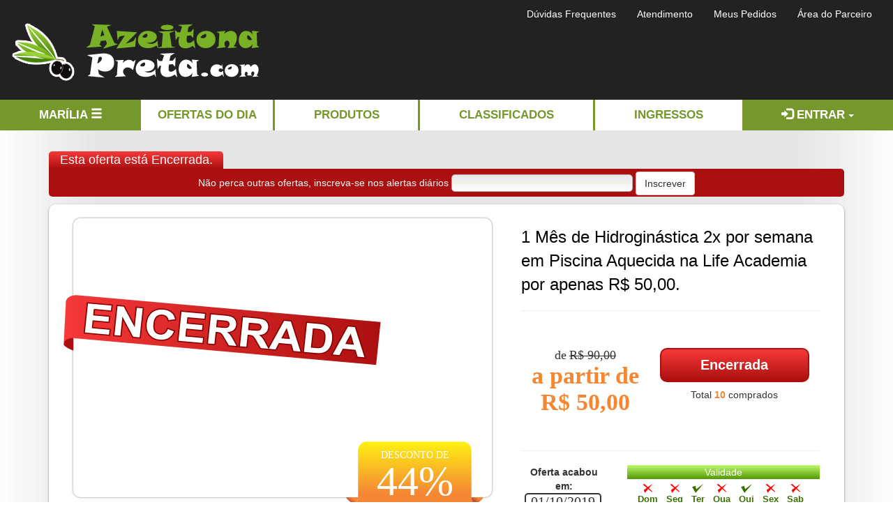

--- FILE ---
content_type: text/html; charset=UTF-8;
request_url: http://marilia.azeitonapreta.com.br/team.php?id=52759&t=1-mes-de-hidroginastica-2x-por-semana-em-piscina-aquecida-na-life-academia-por-apenas-r-5000
body_size: 9544
content:
<!DOCTYPE html>
<html lang="pt-br" xmlns:og="http://ogp.me/ns#" xmlns:fb="https://www.facebook.com/2008/fbml">

<head>
    <meta http-equiv="content-type" content="text/html; charset=UTF-8" />
    <meta name="viewport" content="width=device-width, initial-scale=1, maximum-scale=1">
    <meta name="theme-color" content="#397000">
        <title>1 Mês de Hidroginástica 2x por semana em Piscina Aquecida na Life Academia por apenas R$ 50,00. - Azeitona Preta - Site de compras coletivas para Marília, Bauru, Botucatu, Campo
        Grande, Franca e mais.</title>
    
        <meta http-equiv="refresh" content="180" />
    <meta property="og:title"
        content="1 Mês de Hidroginástica 2x por semana em Piscina Aquecida na Life Academia por apenas R$ 50,00. (Marília) - Azeitona Preta - Site de compras coletivas para Marília, Bauru, Botucatu, Campo Grande, Franca e mais." />
    
        <meta name="description"
        content="Descontos de até 90% em restaurantes, bares, academias, clínicas estéticas, sorveterias, lojas e outros serviços de Marília, Bauru, Campo Grande e Franca Compra Coletiva Marília Compra Coletiva Bauru Compra Coletiva Campo Grande Compra Coletiva Franca" />
    <meta name="abstract"
        content="Compra Coletiva Marília Compra Coletiva Bauru Compra Coletiva Campo Grande Compra Coletiva Franca Site de Compra coletiva em Marília, Bauru, Campo Grande e Franca Compras Coletivas Azeitona Preta Compra Coletiva Desconto restaurantes bares estetica" />
    <meta name="keywords"
        content="Azeitona Preta, Marília, Marília Azeitona Preta, Marília Shopping, Marília Voucher, Marília desconto, Voucher, Desconto, Shopping, grupo, Compra Coletica, compra em grupo, Group buy" />
    <meta property="fb:admins" content="100001673622168" />
    
        <meta property="og:image" content="https://imagens.azeitonapreta.com.br/static/team/2019/0913/15684000928337.jpg" />
    <meta property="og:url" content="http://marilia.azeitoninha.com.br/team.php?id=52759&t=1-mes-de-hidroginastica-2x-por-semana-em-piscina-aquecida-na-life-academia-por-apenas-r-5000" />
    
    
    <link href="http://www.azeitoninha.com.br/feed.php?ename=marilia" rel="alternate" title="Subscribe"
        type="application/rss+xml" />
    <link rel="shortcut icon" href="/static/icon/favicon.ico" />
    <link rel="stylesheet" href="https://maxcdn.bootstrapcdn.com/bootstrap/3.3.5/css/bootstrap.min.css" />
    <link rel="stylesheet"
        href="//seguro.azeitoninha.com.br/static/theme/azeitonapreta_bootstrap/css/body.css?v=1566227298"
        type="text/css" media="screen,print" charset="utf-8" />
    <script type="text/javascript">var WEB_ROOT = '';</script>
    <script type="text/javascript">var LOGINUID = 0;</script>
    <script src="//seguro.azeitoninha.com.br/static/js/jquery.min.js"></script>
    <script src="//seguro.azeitoninha.com.br/static/js/jquery-migrate-1.2.1.min.js"></script>
    <script src="//seguro.azeitoninha.com.br/static/js/jquery.validate.min.js"></script>
    <script src="//seguro.azeitoninha.com.br/static/js/additional-methods.min.js"></script>
    <script src="//seguro.azeitoninha.com.br/static/js/messages_pt_br.js"></script>
    <script src="//seguro.azeitoninha.com.br/static/js/jquery.form.compressed.js"></script>
    <script src="//seguro.azeitoninha.com.br/static/js/jquery.maskedinput-1.2.2.compressed.js"></script>
    <script src="//seguro.azeitoninha.com.br/static/js/jquery.price_format.1.3.compressed.js"></script>
    <script src="//seguro.azeitoninha.com.br/static/js/jquery.lazyload.min.js"></script>
    <script src="https://maxcdn.bootstrapcdn.com/bootstrap/3.3.5/js/bootstrap.min.js"></script>
    <script
        src="//seguro.azeitoninha.com.br/static/js/script.js?v=1558440308"></script>
    <script>
        (function (i, s, o, g, r, a, m) {
        i['GoogleAnalyticsObject'] = r; i[r] = i[r] || function () {
            (i[r].q = i[r].q || []).push(arguments)
        }, i[r].l = 1 * new Date(); a = s.createElement(o),
            m = s.getElementsByTagName(o)[0]; a.async = 1; a.src = g; m.parentNode.insertBefore(a, m)
        })(window, document, 'script', '//www.google-analytics.com/analytics.js', 'ga');
        ga('create', 'UA-19127503-1', 'auto');
        ga('require', 'displayfeatures');
        ga('send', 'pageview');</script>
    <script type='text/javascript'>
        var googletag = googletag || {};
        googletag.cmd = googletag.cmd || [];
        (function () {
            var gads = document.createElement('script');
            gads.async = true;
            gads.type = 'text/javascript';
            var useSSL = 'https:' == document.location.protocol;
            gads.src = (useSSL ? 'https:' : 'http:') +
                '//www.googletagservices.com/tag/js/gpt.js';
            var node = document.getElementsByTagName('script')[0];
            node.parentNode.insertBefore(gads, node);
        })();</script>

    <script type='text/javascript'>
        googletag.cmd.push(function () {
            googletag.defineSlot('/43237844/popup-div', [201, 216], 'div-gpt-ad-1431975226760-0').addService(googletag.pubads());
            googletag.defineSlot('/43237844/az_728x90_cabecalho', [728, 90], 'div-gpt-ad-1352469179421-1').addService(googletag.pubads());
            googletag.defineSlot('/43237844/az_728x90_ofertas', [728, 90], 'div-gpt-ad-1352807309589-0').addService(googletag.pubads());
            googletag.defineSlot('/43237844/az_728x90_ofertas2', [728, 90], 'div-gpt-ad-1385551746491-0').addService(googletag.pubads());
            googletag.defineSlot('/43237844/az_240x125', [240, 125], 'div-gpt-ad-1382462329526-0').addService(googletag.pubads());
            googletag.defineSlot('/43237844/az_728x90_classificados', [728, 90], 'div-gpt-ad-1387223668567-0').addService(googletag.pubads());
            googletag.defineSlot('/43237844/az_728x90_classificados2', [728, 90], 'div-gpt-ad-1479992347149-0').addService(googletag.pubads());
            googletag.defineSlot('/43237844/az_728x90_classificados_topo', [728, 90], 'div-gpt-ad-1479987318943-0').addService(googletag.pubads());
            googletag.defineSlot('/43237844/az_160x600_classificados', [160, 600], 'div-gpt-ad-1387388553929-0').addService(googletag.pubads());
            googletag.defineSlot('/43237844/az_200x90', [200, 90], 'div-gpt-ad-1429879765786-0').addService(googletag.pubads());
            googletag.defineSlot('/43237844/az_750x60_topo', [750, 60], 'div-gpt-ad-1470839590731-0').addService(googletag.pubads());
            googletag.defineSlot('/43237844/getnet_200x90', [200, 90], 'div-gpt-ad-1479923880659-0').addService(googletag.pubads());
            googletag.defineSlot('/43237844/mobile', [[300, 50], [234, 60]], 'div-gpt-ad-1480072717511-0').addService(googletag.pubads());
            googletag.pubads().setTargeting("city_id", "");
            googletag.pubads().enableSingleRequest();
            googletag.pubads().collapseEmptyDivs();
            googletag.enableServices();
        });
    </script>
    <!--        <script type="text/javascript">
                    window.smartlook||(function(d) {
                    var o=smartlook=function(){ o.api.push(arguments)},s=d.getElementsByTagName('script')[0];
                    var c=d.createElement('script');o.api=new Array();c.async=true;c.type='text/javascript';
                    c.charset='utf-8';c.src='//rec.getsmartlook.com/bundle.js';s.parentNode.insertBefore(c,s);
                    })(document);
                    smartlook('init', 'be6d1f5260d895f1d138d2fd3a4602fcc38e03f6');
                </script>-->
    <script data-ad-client="ca-pub-4489800953820559" async
        src="https://pagead2.googlesyndication.com/pagead/js/adsbygoogle.js"></script>
</head>

<body class="Chrome backprata">
    <div id="dialog" class="modal fade"></div>
    <div id="fb-root"></div>
    <script>(function (d, s, id) {
            var js, fjs = d.getElementsByTagName(s)[0];
            if (d.getElementById(id)) return;
            js = d.createElement(s); js.id = id;
            js.src = "//connect.facebook.net/pt_BR/sdk.js#xfbml=1&version=v2.8&appId=282319748484157";
            fjs.parentNode.insertBefore(js, fjs);
        }(document, 'script', 'facebook-jssdk'));</script>

<nav id="topo" class="navbar navbar-default navbar-inverse hidden-xs">
    <div class="container-fluid">
        <div class="navbar-header">
            <button type="button" class="navbar-toggle collapsed" data-toggle="collapse"
                data-target="#navbar-collapse-1" aria-expanded="false">
                <span class="sr-only">Abrir Menu</span>
                <span class="icon-bar"></span>
                <span class="icon-bar"></span>
                <span class="icon-bar"></span>
            </button>
            <a class="navbar-brand" href="http://www.azeitoninha.com.br/">
                <div id="logo"  ></div>
            </a>
        </div>

        <div id="banner1" class="visible-md-block visible-lg-block text-center">
    <script async src="https://pagead2.googlesyndication.com/pagead/js/adsbygoogle.js"></script>
    <!-- az_728x90_cabecalho -->
    <ins class="adsbygoogle"
         style="display:inline-block;width:728px;height:90px"
         data-ad-client="ca-pub-4489800953820559"
         data-ad-slot="7175533541"></ins>
    <script>
         (adsbygoogle = window.adsbygoogle || []).push({});
    </script>
</div>

        <div class="collapse navbar-collapse" id="navbar-collapse-1">
            <ul class="nav navbar-nav navbar-right">
                <li><a href="http://www.azeitoninha.com.br/help/tour.php" class="decoratenone white">Dúvidas
                        Frequentes</a></li>
                <li><a href="http://www.azeitoninha.com.br/feedback/suggest.php"
                        class="decoratenone white">Atendimento</a></li>
                <li><a href="http://www.azeitoninha.com.br/order/index.php" class="decoratenone white">Meus
                        Pedidos</a></li>
                <li><a href="http://www.azeitoninha.com.br/parceiros" class="decoratenone white">Área do
                        Parceiro</a></li>
            </ul>
        </div>

    </div>
</nav>


<div id="menup">
    <div id="nav2" class="hidden-xs ">
    <ul class="nav nav-pills nav-justified">
                <li class="dropdown">
            <a href="#" class="btn bgverdeazeitona white dropdown-toggle" id="dropdownMenu1" data-toggle="dropdown" aria-haspopup="true" aria-expanded="true">
                Marília 
                <span class="glyphicon glyphicon-menu-hamburger" aria-hidden="true"></span> 
            </a>
            <ul class="dropdown-menu" aria-labelledby="dropdownMenu1">
                 
                <li class='text-capitalize '><a href='http://oferta-nacional.azeitoninha.com.br/' class='nav-link'>Produtos</a></li><li class='text-capitalize '><a href='http://bauru.azeitoninha.com.br/' class='nav-link'>Bauru</a></li><li class='text-capitalize '><a href='http://botucatu.azeitoninha.com.br/' class='nav-link'>Botucatu</a></li><li class='text-capitalize '><a href='http://campo-grande.azeitoninha.com.br/' class='nav-link'>Campo Grande</a></li><li class='text-capitalize '><a href='http://franca.azeitoninha.com.br/' class='nav-link'>Franca</a></li><li class='text-capitalize '><a href='http://limeira.azeitoninha.com.br/' class='nav-link'>Limeira</a></li><li class='text-capitalize '><a href='http://marilia.azeitoninha.com.br/' class='nav-link'>Marília</a></li><li class='text-capitalize '><a href='http://sao-jose-rio-preto.azeitoninha.com.br/' class='nav-link'>S. J. do Rio Preto</a></li>                <li><a href="http://www.espigademilho.com.br/" target="_blank" class="text-capitalize">Rural</a></li>
                            </ul>
        </li>
        <!--        <li class="dropdown">
                    <a href="#" id="seta-trocar-cidade" class="btn bgverdeazeitona white">
        
                    </a>
                </li>-->
        <li class="bgwhite">
            <a class="font-verdeazeitona bgwhite separador-direita" href="http://oferta-nacional.azeitoninha.com.br">Ofertas do dia</a>
        </li>
        <li class="bgwhite">
            <a class="font-verdeazeitona bgwhite separador-direita" href="http://oferta-nacional.azeitoninha.com.br">Produtos</a>
        </li>
        <li>
            <a class="font-verdeazeitona bgwhite separador-direita" href="http://www.azeitoninha.com.br/classificados/">Classificados</a>
        </li>
        <li>
            <a class="font-verdeazeitona bgwhite" href="http://www.azeitoninha.com.br/index.php?groups=9767">Ingressos</a>
        </li>

        
        <li class="dropdown">
                        <a href="#" class="dropdown-toggle btn btn-entrar  bgverdeazeitona white" data-toggle="dropdown" role="button" aria-haspopup="true" aria-expanded="false">
                <span class="glyphicon glyphicon-log-in" aria-hidden="true"></span> Entrar <span class="caret"></span>
            </a>
            <ul class="dropdown-menu">
                <li>
                    <a href="http://www.azeitoninha.com.br/account/login.php">Fazer Login</a>
                </li>
                <li role="separator" class="divider"></li>
                <li>
                    <a href="http://www.azeitoninha.com.br/account/signup.php">Cadastre-se</a>
                </li>
            </ul>
                    </li>
    </ul>    
</div>

<nav class="navbar navbar-default navbar-fixed-top visible-xs-block visible-sm-block">
    <div class="container">
        <div class="navbar-header">            
            <button type="button" class="navbar-toggle collapsed" data-toggle="collapse" data-target="#bs-example-navbar-collapse-1" aria-expanded="false">
                <span class="sr-only">Exibir menu</span>
                <span class="icon-bar"></span>
                <span class="icon-bar"></span>
                <span class="icon-bar"></span>
            </button> 
            <div>
                <ul class="nav nav-pills">  

                    <li>
                        <a class="white" href="http://oferta-nacional.azeitoninha.com.br">Destaques</a>
                    </li>
                    <li>
                        <a class="white" href="http://oferta-nacional.azeitoninha.com.br">Produtos</a>
                    </li>
                    <li>
                        <a class="white" href="http://www.azeitoninha.com.br/classificados/">Classificados</a>
                    </li>
                </ul>
            </div>
        </div>

        <div class="collapse navbar-collapse" id="bs-example-navbar-collapse-1">
            <ul class="nav navbar-nav">                
                                <li>
                    <a class="white" href="http://www.azeitoninha.com.br/account/login.php">Login</a>
                </li>
                <li>
                    <a class="white" href="http://www.azeitoninha.com.br/account/signup.php">Cadastre-se</a>
                </li>
                                
            </ul>
        </div>        
    </div>
    <ul id="cidade-mob" class="nav nav-pills nav-justified">
        <li>
            <button type="button" class="btn btn-primary btn-block btn-link black" data-toggle="modal" data-target="#myModal">
                Marília                <span class="glyphicon glyphicon-chevron-right pull-right" aria-hidden="true"></span>
            </button>
        </li>
    </ul>
    <div class='nav nav-justified'>
            </div>
</nav>
<div class="text-center visible-xs-block">
    <script async src="//pagead2.googlesyndication.com/pagead/js/adsbygoogle.js"></script>
    <!-- AZP_Mobile_Topo_320x100 -->
    <ins class="adsbygoogle"
         style="display:inline-block;width:320px;height:100px"
         data-ad-client="ca-pub-0338858676560875"
         data-ad-slot="2463273138"></ins>
    <script>
        (adsbygoogle = window.adsbygoogle || []).push({});
    </script>
</div>
<div class="clearfix visible-xs-block"></div>
</div>

<div class="container">
    <div class="modal fade" id="myModal" tabindex="-1" role="dialog">
        <div class="modal-dialog">
            <div class="modal-content">
                <div class="modal-header">
                    <button type="button" class="close" data-dismiss="modal" aria-label="Close"><span
                            aria-hidden="true">&times;</span></button>
                    <h4 class="modal-title">Escolha sua cidade</h4>
                </div>
                <div class="modal-body">
                    <div class="list-group">
                                                <li class='list-group-item '><a href='http://americana.azeitoninha.com.br/' class='nav-link'>Americana</a></li><li class='list-group-item '><a href='http://aracatuba.azeitoninha.com.br/' class='nav-link'>Araçatuba</a></li><li class='list-group-item '><a href='http://assis.azeitoninha.com.br/' class='nav-link'>Assis</a></li><li class='list-group-item '><a href='http://bauru.azeitoninha.com.br/' class='nav-link'>Bauru</a></li><li class='list-group-item '><a href='http://belo-horizonte.azeitoninha.com.br/' class='nav-link'>Belo Horizonte</a></li><li class='list-group-item '><a href='http://botucatu.azeitoninha.com.br/' class='nav-link'>Botucatu</a></li><li class='list-group-item '><a href='http://campinas.azeitoninha.com.br/' class='nav-link'>Campinas</a></li><li class='list-group-item '><a href='http://campo-grande.azeitoninha.com.br/' class='nav-link'>Campo Grande</a></li><li class='list-group-item '><a href='http://cuiaba.azeitoninha.com.br/' class='nav-link'>Cuiabá</a></li><li class='list-group-item '><a href='http://curitiba.azeitoninha.com.br/' class='nav-link'>Curitiba</a></li><li class='list-group-item '><a href='http://florianopolis.azeitoninha.com.br/' class='nav-link'>Florianópolis</a></li><li class='list-group-item '><a href='http://fortaleza.azeitoninha.com.br/' class='nav-link'>Fortaleza</a></li><li class='list-group-item '><a href='http://franca.azeitoninha.com.br/' class='nav-link'>Franca</a></li><li class='list-group-item '><a href='http://goiania.azeitoninha.com.br/' class='nav-link'>Goiânia</a></li><li class='list-group-item '><a href='http://jau.azeitoninha.com.br/' class='nav-link'>Jaú</a></li><li class='list-group-item '><a href='http://joao-pessoa.azeitoninha.com.br/' class='nav-link'>João Pessoa</a></li><li class='list-group-item '><a href='http://limeira.azeitoninha.com.br/' class='nav-link'>Limeira</a></li><li class='list-group-item '><a href='http://londrina.azeitoninha.com.br/' class='nav-link'>Londrina</a></li><li class='list-group-item '><a href='http://manaus.azeitoninha.com.br/' class='nav-link'>Manaus</a></li><li class='list-group-item '><a href='http://marilia.azeitoninha.com.br/' class='nav-link'>Marília</a></li><li class='list-group-item '><a href='http://maringa.azeitoninha.com.br/' class='nav-link'>Maringá</a></li><li class='list-group-item '><a href='http://natal.azeitoninha.com.br/' class='nav-link'>Natal</a></li><li class='list-group-item '><a href='http://oferta-nacional.azeitoninha.com.br/' class='nav-link'>Produtos</a></li><li class='list-group-item '><a href='http://piracicaba.azeitoninha.com.br/' class='nav-link'>Piracicaba</a></li><li class='list-group-item '><a href='http://porto-alegre.azeitoninha.com.br/' class='nav-link'>Porto Alegre</a></li><li class='list-group-item '><a href='http://porto-velho.azeitoninha.com.br/' class='nav-link'>Porto Velho</a></li><li class='list-group-item '><a href='http://presidente-prudente.azeitoninha.com.br/' class='nav-link'>Presidente Prudente</a></li><li class='list-group-item '><a href='http://recife.azeitoninha.com.br/' class='nav-link'>Recife</a></li><li class='list-group-item '><a href='http://ribeirao-preto.azeitoninha.com.br/' class='nav-link'>Ribeirão Preto</a></li><li class='list-group-item '><a href='http://rio-branco.azeitoninha.com.br/' class='nav-link'>Rio Branco</a></li><li class='list-group-item '><a href='http://rio-de-janeiro.azeitoninha.com.br/' class='nav-link'>Rio de Janeiro</a></li><li class='list-group-item '><a href='http://sao-jose-rio-preto.azeitoninha.com.br/' class='nav-link'>S. J. do Rio Preto</a></li><li class='list-group-item '><a href='http://salvador.azeitoninha.com.br/' class='nav-link'>Salvador</a></li><li class='list-group-item '><a href='http://santos.azeitoninha.com.br/' class='nav-link'>Santos</a></li><li class='list-group-item '><a href='http://sao-paulo.azeitoninha.com.br/' class='nav-link'>São Paulo</a></li><li class='list-group-item '><a href='http://sorocaba.azeitoninha.com.br/' class='nav-link'>Sorocaba</a></li><li class='list-group-item '><a href='http://tupa.azeitoninha.com.br/' class='nav-link'>Tupã</a></li><li class='list-group-item '><a href='http://viagens.azeitoninha.com.br/' class='nav-link'>Viagens</a></li><li class='list-group-item '><a href='http://vitoria.azeitoninha.com.br/' class='nav-link'>Vitória</a></li>                                            </div>
                </div>
                <div class="modal-footer">
                    <button type="button" class="btn btn-default" data-dismiss="modal">Fechar</button>
                </div>
            </div>
        </div>
    </div>



        
<div class="row">   
    <div id="main" class="col-xs-12">
                <div class="white aviso visible-md-block visible-lg-block">
            <div class="encerrada gradientevm bordacindo removebaixo floatl">Esta oferta está Encerrada.</div>
            <div class="clear"></div>
            <form id="tip-deal-subscribe-form" method="post" action="http://www.azeitoninha.com.br/subscribe.php" class="validator naoperca  bordacindo removeesquerdacima">                        
                <span>Não perca outras ofertas, inscreva-se nos alertas diários </span>
                <input type="text" name="email" required="true" datatype="email" class="backinput bordacindo gradienteb" />
                <input class="btn btn-default" type="submit" value="Inscrever">
            </form>
        </div>
            </div>
</div>

<div class="row">
    <div id="main" class="col-xs-12">
        <!--<div id="menusec" class="visible-lg-block visible-md-block bordadez">
    <ul class="nav nav-pills">
        {loop $groupsList $index $one}
        <li class="active">
            <a href="http://www.azeitoninha.com.br/index.php?groups="></a>
        </li>  
        {/loop}
    </ul>
</div>-->
    
    </div>
</div>

<div class="row oferta_completa bordadez visible-md-block visible-lg-block">    
    <div class="col-xs-7">
                <div class="stripe Encerrada floatr">
        </div>
        
        <div class="imagem_completa">
                        <div class="deal-buy-cover-img bordadez" id="team_images">
                            </div>

                        <div class="desconto_completa white">                    
                <span>DESCONTO DE</span>
                <br/>
                <span class="porcentagem">44%</span>                    
            </div>
            
                    </div>
    </div>     

    <div class="col-xs-5 descritivo">
        <div class="row">
            <div class="col-xs-12 ">
                <div class="titulo_completa">
                    <a href="http://marilia.azeitoninha.com.br/team.php?id=52759&t=1-mes-de-hidroginastica-2x-por-semana-em-piscina-aquecida-na-life-academia-por-apenas-r-5000" class="decoratenone">
                        1 Mês de Hidroginástica 2x por semana em Piscina Aquecida na Life Academia por apenas R$ 50,00.                    </a>
                </div>
            </div>
        </div>
        <hr/>
        <div id="descritivo-preco">
            <div class="descritivo-preco-height row">
                <div class="col-xs-6 text-center">
                                        <span class="valor3">de</span>
                    <span class="valor3 rasurado">R$ 90,00</span>
                    
                                        <br>
                                        <span class="valor2">a partir de<br/></span> 
                                        <span class="valor2">R$ 50,00</span>
                    
                    
                                   
                </div>            
                <div class="col-xs-6 text-center">
                    <a href="" class="bt-comprar decoratenone ajaxlink"  style="display:none">
    <div class="comprar bordadez gradientevm bordervm white">Encerrada</div>
</a>      
                    <div id="azp" class="">   
       

    <div class="deal-box deal-status deal-status-success" id="deal-status">
        <div class="deal-buy-success"></div>
        <p class="deal-buy-tip-total">Total <strong>10</strong> comprados </p>
            </div>

    </div>


                </div> 
            </div>
        </div>
        <hr/>
        <div class="row descricao_completa">
            <div class="col-xs-4 text-center">
                <div class="tempo" id="deal-timeleft">
        <span>Oferta acabou em:</span>    
    <div class="bordacindo deal-timeleft-layout2-copy">
        01/10/2019 <br /> 00:00:00    </div>
    </div>            </div>

                        <div class="col-xs-8 text-center">
                <div id="validade" class="text-center">
                    <div class="gradientv agendamento">
                        Validade
                    </div>
                    <center>
                        <ul>                  
                            <li>
                                <span class="bloqueia"></span>
                                Dom
                            </li>
                            <li>
                                <span class="bloqueia"></span>
                                Seg
                            </li>
                            <li>
                                <span class="permite"></span>
                                Ter
                            </li>
                            <li>
                                <span class="bloqueia"></span>
                                Qua
                            </li>
                            <li>
                                <span class="permite"></span>
                                Qui
                            </li>
                            <li>
                                <span class="bloqueia"></span>
                                Sex
                            </li>
                            <li>
                                <span class="bloqueia"></span>
                                Sab
                            </li>
                        </ul>
                    </center>
                                    </div>

            </div>
               
        </div>
    </div>

    <!-- Sorteio com compra -->
      

    <!-- Sorteio Amigos do Azeitona -->
      

    </div>

<div class="row">
    <div id="oferta-mob" class="destaque bordadez removecima visible-sm-block visible-xs-block">
        <ul id="img-mob">
            <li> 
                            </li>                                
        </ul>
        <div class="container">
            <div class="row">
                <div class="col-xs-12" id="validade-mob">               
                    <div class="gradientv">
                        Validade
                    </div> 
                    <center>
                        <ul>                                           
                            <li>
                                <span class="bloqueia"></span>
                                Dom
                            </li>
                            <li>
                                <span class="bloqueia"></span>
                                Seg
                            </li>
                            <li>
                                <span class="permite"></span>
                                Ter
                            </li>
                            <li>
                                <span class="bloqueia"></span>
                                Qua
                            </li>
                            <li>
                                <span class="permite"></span>
                                Qui
                            </li>
                            <li>
                                <span class="bloqueia"></span>
                                Sex
                            </li>
                            <li>
                                <span class="bloqueia"></span>
                                Sab
                            </li>
                        </ul>
                    </center>
                </div>
            </div>
        </div>
        <div class="oferta-detalhes-mob">
            <a href="http://marilia.azeitoninha.com.br/team.php?id=52759&t=1-mes-de-hidroginastica-2x-por-semana-em-piscina-aquecida-na-life-academia-por-apenas-r-5000" class="decoratenone black">
                1 Mês de Hidroginástica 2x por semana em Piscina Aquecida na Life Academia por apenas R$ 50,00.            </a>
            <div class="menu-comprar container">
                <div class="row">
                    <div class="col-xs-6 text-center">
                                                <span class="valor1 rasurado">R$ 90,00</span>
                        <br/>
                        
                                                
                        <span class="valor2">R$ 50,00</span>
                        
                                            </div>
                    <div class="col-xs-6">
                        <a href="" class="bt-comprar decoratenone ajaxlink"  style="display:none">
    <div class="comprar bordadez gradientevm bordervm white">Encerrada</div>
</a>                    </div>
                </div>
            </div>
            <div>
                    
                <span>10</span> espetados                   
                                  
                - Marília            </div>
        </div>            
    </div>
</div>

<div class="row">
    <div id="detalheoferta" class="col-md-8">
        <div id="bt-share-mob" class="visible-sm-block visible-xs-block text-center">
            <a data-toggle="collapse" href="#share-mob" aria-expanded="false" aria-controls="share-mob">
                <img src="/static/theme/azeitonapreta_bootstrap/img/compartilharWhatsapp.png" alt="compartilhar" />
            </a>
        </div> 
        <div class="tituloback floatl"></div>
        <div class="titulo gradientev white">Detalhes da oferta</div>
        <div class="titulofront floatr"></div>
        <div class="destaque bordadez removecima">
            <ul style="margin: 0px; padding: 0px 0px 0px 20px;"><li style="padding: 5px 0px;">1 Mês de Hidroginástica em Piscina Aquecida na Life Academia (2x por semana).</li><li style="padding: 5px 0px;">De 90,00 por apenas 50,00.<br /></li><li style="padding: 5px 0px;">A Hidroginástica é ideal para perder peso ou simplesmente manter a saúde.</li><li style="padding: 5px 0px;">Você fará 1 mês de aula.</li><li style="padding: 5px 0px;">As aulas serão realizadas 2 vezes por semana.</li><li style="padding: 5px 0px;">Não há contra indicações. Pode ser praticados por pessoas de qualquer idade.</li><li style="padding: 5px 0px;">A Hidroginástica não apresenta dores, transpiração e sensação de exaustão, e sim um efeito de relaxamento da musculatura e o alívio das tensões.</li><li style="padding: 5px 0px;">Melhora o condicionamento muscular, a resistência cardiorrespiratória, trabalha a flexibilidade do corpo, o desenvolvimento dos principais grupos musculares, a tonificação dos músculos dos braços, pernas, glúteos, alivia o estresse e ajuda na perda de peso.</li><li style="padding: 5px 0px;">Recomenda-se praticar pelos três vezes por semana, 45 minutos por dia, durante um tempo de 3 meses.&nbsp;</li><li style="padding: 5px 0px;">O gasto calórico para esta atividade é de 260 a 400.</li><li style="padding: 5px 0px;">Oferta válida somente para novos alunos.<br /></li></ul><object id="098b5a49-9aea-9187-aa29-09b699a4b885" width="0" height="0" type="application/gas-events-abn"></object>        </div>
    </div>
    <div id="regulamentooferta" class="col-md-4">
        <div class="titulo gradientev white">Regulamento</div>
        <div class="destaque bordadez removecima">
            <ul><li class='red'><strong>Válido de 17/09/2019 até 01/10/2019</strong></li><li>Não é válido para feriados.</li></ul><ul><li>Você receberá seu cupom imediatamente após a confirmação da compra e poderá utilizá-lo ou agendá-lo na próxima data válida, de acordo com a disponibilidade do estabelecimento.</li></ul><div><ul style="margin: 0px; padding: 0px 0px 0px 20px;"><li style="padding: 5px 0px;">O cupom pode ser utilizado de Terça e Quinta às 18h30.<br /></li><li style="padding: 5px 0px;">Máximo de 1 cupom por pessoa e mais 1 para presentear um amigo.</li><li style="padding: 5px 0px;">Necessário agendamento prévio. O telefone estará no cupom.</li><li style="padding: 5px 0px;">A matrícula deve ser em até uma semana do encerramento da oferta.<br /></li><li style="padding: 5px 0px;">As aulas serão realizadas 2 vezes por semana, de acordo com o plano que escolher.</li><li style="padding: 5px 0px;">Obrigatório apresentar o cupom no dia da utilização.</li><li style="padding: 5px 0px;">O não comparecimento sem justificativa prévia após o devido agendamento, ocasionará na perda do cupom.</li><li style="padding: 5px 0px;"><strong><u><span style="color:#3333ff;">Oferta válida para novos alunos e também para alunos inativos há mais de 3 meses.</span></u></strong></li><li style="padding: 5px 0px;"><strong><u><span style="color:#3333ff;">Oferta não válida para alunos já matriculados.</span></u></strong></li><li style="padding: 5px 0px;"><strong><u><span style="color:#3333ff;">Incluso taxa de matrícula e carteirinha.</span></u></strong></li><li style="padding: 5px 0px;">Não cumulativo com outras promoções.</li><li style="padding: 5px 0px;">Cada cupom vale para 1 Mês de Hidroginástica em Piscina Aquecida.</li></ul></div><object id="ca397a6a-081b-85bf-eb1a-a9a05bb0908f" width="0" height="0" type="application/gas-events-abn"></object><ul><li>Esta oferta poderá ser prorrogada até o dia 01/10/2019</li></ul>        </div>
    </div>
</div>

<div class="row">
    <div class="col-md-12">
        <div id="estabelecimento" class="floatl bordadez removecima">
            <div class="titulo gradientev white">Life Academia</div>
            <div class="destaque">
                <div id="map_canvas" class="floatr" style="width: 206px; height: 200px"></div>
                <div class="endereco">
                                    </div>                   

                
                                <div class="">
                    <p>Razão Social: Almir Rogério Pavan Benaglia - ME<br />
                        CPF/CNPJ: 14.766.002/0001-09</p>   
                </div>
                            </div>
        </div> 
    </div>
</div>

<div class="row">
    <div class="col-md-12 white-black visible-md-block visible-lg-block">
        <p>+ Ofertas de Marília</p>
    </div> 
</div>

<div class="row">
           
</div>

<div class="row">
    <div class="col-xs-12 col-md-4">
        <div class="fb-page" data-href="https://www.facebook.com/AzeitonaPreta/" data-small-header="false" data-adapt-container-width="true" data-hide-cover="false" data-show-facepile="true"><blockquote cite="https://www.facebook.com/AzeitonaPreta/" class="fb-xfbml-parse-ignore"><a href="https://www.facebook.com/AzeitonaPreta/">AzeitonaPreta</a></blockquote></div>
    </div>
    <div class="col-xs-12 col-md-8">
        <div id="banner3" class="visible-md-block visible-lg-block">
            <div class="banner336_280_left">
                <!-- az_336x250 -->
<ins class="adsbygoogle"
style="display:block"
data-ad-client="ca-pub-4489800953820559"
data-ad-slot="8097732973"
data-ad-format="auto"
data-full-width-responsive="true"></ins>
<script>
(adsbygoogle = window.adsbygoogle || []).push({});
</script>
            </div>
            <div class="banner336_280_right" style="display:block;">
                <!-- az_336x250 -->
<ins class="adsbygoogle"
style="display:block"
data-ad-client="ca-pub-4489800953820559"
data-ad-slot="8097732973"
data-ad-format="auto"
data-full-width-responsive="true"></ins>
<script>
(adsbygoogle = window.adsbygoogle || []).push({});
</script>
            </div>
        </div>
    </div>
</div>

<div id="share-mob" class="collapse">
    <ul class="list-unstyled">
        <li><a class="btn btn-default btn-block" href="whatsapp://send?text=1+M%C3%AAs+de+Hidrogin%C3%A1stica+2x+por+semana+em+Piscina+Aquecida+na+Life+Academia+por+apenas+R%24+50%2C00.+http%3A%2F%2Fazeitonapreta.com.br%2Fteam.php%3Fid%3D52759" role="button">WhatsApp</a></li>
        <li><a class="btn btn-default btn-block" href="http://www.facebook.com/sharer.php?u=http%3A%2F%2Fwww.azeitoninha.com.br%2Fteam.php%3Fid%3D52759%26r%3D0&t=1+M%C3%AAs+de+Hidrogin%C3%A1stica+2x+por+semana+em+Piscina+Aquecida+na+Life+Academia+por+apenas+R%24+50%2C00." role="button">Facebook</a></li>
        <li><a class="btn btn-default btn-block" href="http://twitter.com/share?url=http%3A%2F%2Fwww.azeitoninha.com.br%2Fconvite.php%3Fr%3D0&text=1+M%C3%AAs+de+Hidrogin%C3%A1stica+2x+por+semana+em+Piscina+Aquecida+na+Life+Academia+por+apenas+R%24+50%2C00.&via=azeitona_preta" role="button">Twitter</a></li>
        <li>
            <a class="btn btn-default btn-block" data-toggle="collapse" href="#share-mob" aria-controls="share-mob" role="button"> 
                Cancelar
            </a>
        </li>
    </ul>
</div>


<script type="text/javascript" src="http://maps.google.com/maps/api/js?sensor=false"></script>
<script type="text/javascript">
    var geocoder;
    var map;
    function initialize() {
        geocoder = new google.maps.Geocoder();
        var latlng = new google.maps.LatLng(-34.397, 150.644);
        var myOptions = {
            zoom: 16,
            center: latlng,
            disableDefaultUI: true,
            mapTypeId: google.maps.MapTypeId.ROADMAP
        }
        map = new google.maps.Map(document.getElementById("map_canvas"), myOptions);
    }

    function codeAddress() {
        var address = "Rua Hygino Muzy Filho, 415 - Marília/SP,Marília SP";
        if (geocoder) {
            geocoder.geocode({'address': address}, function (results, status) {
                if (status == google.maps.GeocoderStatus.OK) {
                    map.setCenter(results[0].geometry.location);
                    var marker = new google.maps.Marker({
                        map: map,
                        position: results[0].geometry.location,
                        title: "Life Academia"
                    });
                } else {
                    //alert("Geocode was not successful for the following reason: " + status);
                }
            });
        }
    }

    window.onload = function () {
        initialize();
        codeAddress();
    }
</script>

<script type="text/javascript">
    $(document).ready(function () {
        var menu = $('.menu-comprar');
        var origOffsetY = menu.offset().top;
        function scroll() {
            if ($(window).scrollTop() >= origOffsetY) {
                $('.menu-comprar').addClass('sticky');
                $('body').addClass('menu-padding');
            } else {
                $('.menu-comprar').removeClass('sticky');
                $('body').removeClass('menu-padding');
            }
        }

        document.onscroll = scroll;
    });
    $("img.lazy").show().lazyload({
        threshold: 200, //Carrega quando faltar 200 pixels para aparecer
        effect: "fadeIn"
    });
</script>
<script src="http://connect.facebook.net/pt_BR/all.js#xfbml=1"></script>
<script type="text/javascript" src="http://s7.addthis.com/js/250/addthis_widget.js#username=azeitonapreta#async=1"></script>
</div>
</div>

<div class="visible-md-block visible-lg-block">
    <div id="rodape">
        <div id="rodaback" class="white container">
            <div class="row">
                <div class="col-xs-4 col-xs-offset-2">
                    <p class="topico font-verdeazeitona">Contato e informações</p>
                    <ul>
                        <li>
                            <a href="http://www.azeitoninha.com.br/feedback/seller.php" class="decoratenone white">
                                Anuncie Aqui
                            </a>
                        </li>
                        <li>
                            <a href="http://www.azeitoninha.com.br/feedback/suggest.php"
                                class="decoratenone white">
                                Contato / Dúvidas
                            </a>
                        </li>
                        <li>
                            <a href="http://www.azeitoninha.com.br/about/job.php" class="decoratenone white">
                                Trabalhe Conosco
                            </a>
                        </li>
                        <li>
                            <a href="http://www.azeitoninha.com.br/about/us.php" class="decoratenone white">
                                Sobre o Azeitona Preta                            </a>
                        </li>
                                                <li>
                            <a href="http://www.azeitoninha.com.br/busca_resultados.php"
                                class="decoratenone white">
                                Mais Buscados
                            </a>
                        </li>
                        <li>
                            <a href="http://www.azeitoninha.com.br/classificados/anuncios_excluidos.php"
                                class="decoratenone white">
                                Anúncios vendidos
                            </a>
                        </li>
                        <li>
                            <a href="http://www.azeitoninha.com.br/classificados/estados.php"
                                class="decoratenone white">
                                Anúncios por Estado
                            </a>
                        </li>
                                                                    </ul>
                </div>
                <div class="col-xs-6">
                    <p class="topico font-verdeazeitona">Compra Segura</p>
                    <ul class="list-inline list-unstyled">
                        <li>
                            <img src="/static/theme/azeitonapreta_bootstrap/img/logoSsl.png" alt="SSL" />
                        </li>
                        <li>
                            <img src="/static/theme/azeitonapreta_bootstrap/img/logoPfacil.png" alt="PFácil" />
                        </li>
                    </ul>
                </div>
                <div class="col-xs-12 text-center">
                    <p class="mt-3">
                        &copy;<span>2026</span> Azeitona Preta Todos os direitos reservados. Leia
                        os <a href="http://www.azeitoninha.com.br/about/terms.php" class="white">Termos &
                            Condições</a> antes de usar
                    </p>
                </div>
            </div>
        </div>
    </div>
</div>

</body>
</html>


--- FILE ---
content_type: text/html; charset=utf-8
request_url: https://www.google.com/recaptcha/api2/aframe
body_size: 267
content:
<!DOCTYPE HTML><html><head><meta http-equiv="content-type" content="text/html; charset=UTF-8"></head><body><script nonce="qZbqBHrRDoKMivnJmaznlA">/** Anti-fraud and anti-abuse applications only. See google.com/recaptcha */ try{var clients={'sodar':'https://pagead2.googlesyndication.com/pagead/sodar?'};window.addEventListener("message",function(a){try{if(a.source===window.parent){var b=JSON.parse(a.data);var c=clients[b['id']];if(c){var d=document.createElement('img');d.src=c+b['params']+'&rc='+(localStorage.getItem("rc::a")?sessionStorage.getItem("rc::b"):"");window.document.body.appendChild(d);sessionStorage.setItem("rc::e",parseInt(sessionStorage.getItem("rc::e")||0)+1);localStorage.setItem("rc::h",'1769860864301');}}}catch(b){}});window.parent.postMessage("_grecaptcha_ready", "*");}catch(b){}</script></body></html>

--- FILE ---
content_type: text/css
request_url: http://seguro.azeitoninha.com.br/static/theme/azeitonapreta_bootstrap/css/body.css?v=1566227298
body_size: 16955
content:
a {
    color: #666;
}
.flutua {
    background: white;
    box-shadow: 0px 1px 3px gray;
    -moz-box-shadow: 0px 1px 3px gray;
    -webkit-box-shadow: 0px 1px 3px gray;
}
.backprata {
    background: #FFF url("i/backbody.jpg") center top repeat-y !important;
}
.gradientep{
    background: rgb(0,0,0); /* Old browsers */
    /* IE9 SVG, needs conditional override of 'filter' to 'none' */
    background: url([data-uri]);
    background: -moz-linear-gradient(45deg, rgb(0,0,0) 0%, rgb(51,51,51) 100%); /* FF3.6+ */
    background: -webkit-gradient(linear, left bottom, right top, color-stop(0%,rgb(0,0,0)), color-stop(100%,rgb(51,51,51))); /* Chrome,Safari4+ */
    background: -webkit-linear-gradient(45deg, rgb(0,0,0) 0%,rgb(51,51,51) 100%); /* Chrome10+,Safari5.1+ */
    background: -o-linear-gradient(45deg, rgb(0,0,0) 0%,rgb(51,51,51) 100%); /* Opera 11.10+ */
    background: -ms-linear-gradient(45deg, rgb(0,0,0) 0%,rgb(51,51,51) 100%); /* IE10+ */
    background: linear-gradient(45deg, rgb(0,0,0) 0%,rgb(51,51,51) 100%); /* W3C */
    filter: progid:DXImageTransform.Microsoft.gradient( startColorstr='#000000', endColorstr='#333333',GradientType=1 ); /* IE6-8 fallback on horizontal gradient */
}
.gradientep2{
    background: #333333 url(i/gradientep2.jpg);
    background-repeat: repeat-x;
    background-position: bottom; 
}
.gradientep3{
    background-color: #000;
}
.gradientev{
    background: rgb(153,204,51);
    background: url(i/gradientev.jpg)
}
.gradientev2 {
    background-color: #bfd255;
}
.gradienteb{
    background: rgb(230,230,230);
    background: url(i/gradienteb.jpg)
}
.gradientep3 .white-black {
    color: #fff;
}
.gradientev2 .white-black {
    color: #000;
}
.backprata .white-black {
    color: #000;
}
.bgverdeazeitona {
    background-color: #75972c
}
.nav>li>a.bgverdeazeitona:focus, .nav>li>a.bgverdeazeitona:hover{
    background-color: white
}
.nav>li>a.white:focus, .nav>li>a.white:hover{
    color: #75972c !important;
}
.nav>li>a.font-verdeazeitona:focus, .nav>li>a.font-verdeazeitona:hover{
    color: white;
}
.nav>li>a.bgwhite:focus, .nav>li>a.bgwhite:hover{
    background-color: #75972c;
}
.font-verdeazeitona {    
    color: #75972c
}
.bgwhite {
    background-color: white;
}
.separador-direita {
    border-right: 3px solid #75972c;
}
.white-black {
    margin: 25px 0 20px;
    text-align: center;
    font-size: 24px;
}
.separacao {
    width: 1px;
    display: block;
    height: 65px;
    background: url("i/separacao.png") center no-repeat;
}
.separacao2 {
    width: 1px;
    height: 40px;
    display: block;
    background: url("i/separacao2.png") left top no-repeat;
}
.separacao3{
    width: 1px;
    height: 45px;
    display: block;
    padding: 0 !important;
    background: url("i/separacao3.png") left center no-repeat;
}
.bordadez {
    border-radius: 10px;
    -moz-border-radius: 10px;
    -webkit-border-radius: 10px;
}
.bordacindo {
    border-radius: 5px;
    -moz-border-radius: 5px;
    -webkit-border-radius: 5px;
}
.bordatre {
    border-radius: 3px;
    -moz-border-radius: 3px;
    -webkit-border-radius: 3px;
}
.removedireita{
    moz-border-radius-topright: 0 !important;
    -moz-border-radius-bottomright: 0 !important;
    -webkit-border-top-right-radius: 0 !important;
    -webkit-border-bottom-right-radius: 0 !important;
    border-top-right-radius: 0 !important;
    border-bottom-right-radius: 0 !important;
}

.removesquerda{
    -moz-border-radius-bottomleft: 0 !important;
    -moz-border-radius-topleft: 0 !important;
    -webkit-border-bottom-left-radius: 0 !important;
    -webkit-border-top-left-radius: 0 !important;
    border-bottom-left-radius: 0 !important;
    border-top-left-radius: 0 !important;
}
.removecima{
    -moz-border-radius-topleft: 0 !important;
    -moz-border-radius-topright: 0 !important;
    -webkit-border-top-left-radius: 0 !important;
    -webkit-border-top-right-radius: 0 !important;
    border-top-left-radius: 0 !important;
    border-top-right-radius: 0 !important;
}
.removebaixo{
    -moz-border-radius-bottomleft: 0 !important;
    -moz-border-radius-bottomright: 0 !important;
    -webkit-border-bottom-left-radius: 0 !important;
    -webkit-border-bottom-right-radius: 0 !important;
    border-bottom-left-radius: 0 !important;
    border-bottom-right-radius: 0 !important;
}
.removedireitacima{
    moz-border-radius-topright: 0 !important;
    -webkit-border-top-right-radius: 0 !important;
    border-top-right-radius: 0 !important;
}
.removeesquerdacima{
    moz-border-radius-topleft: 0 !important;
    -webkit-border-top-left-radius: 0 !important;
    border-top-left-radius: 0 !important;
}
.removeesquerdabaixo{
    moz-border-radius-bottomleft: 0 !important;
    -webkit-border-bottom-left-radius: 0 !important;
    border-bottom-left-radius: 0 !important;
}
.removefontsize {
    font-size: initial;
}
.backinput{
    height: 25px;
    color: #96989A;
    padding-left: 5px;
    border: 1px solid #B1B3B3;
    outline-color: transparent;
}
.submitbutton{
    height: 25px;
    cursor: pointer;
    font-weight: bold;
    border: 1px solid #268000;
    outline-color: transparent;
    text-align: center;
    line-height: 25px;
}
.btmedium{
    width:150px;
}
#btperfil{
    margin-top: 10px;
}
#btperfil a{
    display: block;
    text-decoration: none;
}
#btLoja, #btDetalhes{
    margin-bottom: 10px;
}
#btLoja a, #btDetalhes a{
    display: block;
    text-decoration: none;
}
#pickfiles .submitbutton {
    margin-bottom: 10px;
}
.selectinput{
    padding: 0;
    height: 17px;
    font-size: 12px;
}
.selectsdiv{
    overflow: hidden;
    display: block;
}
.selectfinish{
    margin-left: 0 !important;
}
.decoratenone
{
    text-decoration: none !important;
}
.black{
    color: #000 !important;
}
.white{
    color: #fff !important;
}
.gray{
    color: #666 !important;
}
.light-gray{
    color: lightgray !important;
}
.floatl{
    float: left;
}
.floatr{
    float: right;
}
.tv{
    margin-top: -6px;
}
.novo{
    position: absolute;
    margin-left: 80px;
    width: 35px;
    height: 34px;
    background: url("i/fx_novo.png") center center no-repeat;
}
.interrogacao{
    width: 11px;
    height: 13px;
    display: block;
    margin: 13px 6px 0 0;
    background: url("i/interrogacao.png") center center no-repeat;
}
.login{
    width: 25px;
    height: 25px;
    display: block;
    margin: 0 -30px -20px 40px;
    background: url("i/login.png") center center no-repeat;
}
.oferta{
    margin-bottom: 30px;
    border: 1px solid white;
    background: #fff;
    padding: 10px;
    height: 365px;
    overflow: hidden;
}
.oferta:hover {
    border: 1px solid rgb(153,204,51);
}
.oferta .descritivo{
    height: 90px;
}
.oferta .descricao{
    text-align: center;
}
.oferta .imagem {
    width: 241px;
    height: 161px;
    overflow: hidden;
}
.recentes{
    float: left !important;
    width: 340px !important;
    height: auto !important;
    margin: 0 23px 15px 0 !important;
    background: #FFF !important;
}
.aviso {
    margin: 20px 0 10px;
}
.encerrada {
    width: 250px;
    font-size: 18px;
    margin-top: -20px;
    text-align: center;
}
.naoperca {
    line-height: 40px;
    text-align: center;
    background: #AB0F0F;
}
.naoperca .backinput {
    width: 260px;
}
.naoperca2 {
    background: #117BB0;
}
.oferta_completa{
    margin: 0;
    padding: 20px;
    background: #fff;
    box-shadow: 0px 1px 3px gray;
    -moz-box-shadow: 0px 1px 3px gray;
    -webkit-box-shadow: 0px 1px 3px gray;
}
.oferta_completa .titulo_completa{
    margin: 10px 0 0;
    font-size: 24px;
    color: black;
}
.oferta_completa .titulo_completa a{
    color: black;
}
.oferta_completa .descritivo h1 {
    margin:15px 20px;
    font-size: 1.2em;
    font-weight: normal;
}
.recentes .descritivo{
    font-size: 14px !important;
    padding: 11px 10px 0 !important;
}
.recentes .top {
    height: 65px;
}
.recentes .data {
    padding: 4px 10px 0;
    font-size: 12px;
    font-weight: bold;
}
.descritivo_completa{
    position: relative;
    padding: 0 10px;
}
.descritivo_completa .stripe {
    top: 110px;
    left: -13px;
    z-index: 10;
    width: 600px;
    height: 101px;
    position: relative;
    margin-bottom: -101px;
}
.descritivo_completa .stripe.esgotada {
    background: url("i/esgotada.png") center center no-repeat;
}
.descritivo_completa .stripe.encerrada {
    background: url("i/encerrada.png") center center no-repeat;
}
.descritivo a{
    display: block;
    color: #000;
}

.lazy {
    display: none;
}

.recentes .imagem{
    float: none !important;
    width: 320px !important;
    height: 240px !important;
}
.imagem_completa{
    width: 600px;
}
.stripe {
    top: 110px;
    left: -26px;
    z-index: 10;
    width: 600px;
    height: 101px;
    position: relative;
    margin-bottom: -101px;
}

.stripe.Esgotada {
    background: url("i/esgotada.png") left center no-repeat;
}
.stripe.Encerrada {
    background: url("i/encerrada.png") left center no-repeat;
}
.ministripe {
    top: 30px;
    z-index: 10;
    left: -16px;
    width: 95px !important;
    height: 21px;
    position: relative;
    margin-bottom: -21px;
}
.ministripe.esgotada {
    background: url("i/miniesgotada.png") center center no-repeat;
}
.medstripe {
    top: 15px;
    z-index: 10;
    width: 320px;
    height: 84px;
    left: 20px;
    position: relative;
    margin-bottom: -84px;
}
.medstripe.esgotada {
    background: url("i/medesgotada.png") center center no-repeat;
}
.recentes .descricao{
    float: none !important;
    width: auto !important;
    height: 120px !important;
}
.descricao_completa{
    text-align: center;
}
.descricao_completa .comprados{
    margin-top: 13px;
}
.descricao_completa .minimo{
    font-size: 13px;
}
.descricao_completa .deal-buy-tip-total {
    margin-top: 0;
}
.tabua{
    width: 228px;
    height: 287px;
    text-align: left;
    margin: 23px 0 25px 0;
    padding: 25px 0 0 40px;
    background: url("i/tabua.png") 0 center no-repeat;
}
.nota {    
    color: transparent !important;
}
.nota .valor2{
    color: transparent !important;
}
.nota img{
    position: absolute;
    left: 9px;
    top: 75px;
}
.nota .comprar{
    top: 120px;
}
.comprar{
    font-weight: bold;
    font-size: 20px;
    line-height: 45px;
    text-align: center;
    border: 2px solid #00800b;
    background: #98cb33 url(i/gradientev.jpg);
    background-repeat: repeat-x;
    background-position: bottom;    
}
.comprar:hover{
    background: rgb(51,51,51) !important; /* Old browsers */
    border: 2px solid #000;
}
.comprar form {
    width: 165px;
    height: 60px;
    font-size: 32PX;
    font-weight: bold;
    line-height: 60px;
    margin: -2px 0 0 -2px;
}
.comprar form input {
    width: 169px;
    height: 64px;
    color: #fff;
    cursor: pointer;
    border: 2px solid ;
    text-align: center;
    border-radius: 10px;
    -moz-border-radius: 10px;
    -webkit-border-radius: 10px;
    border: 2px solid #00800b;
    background: #98cb33 url(i/gradientev.jpg);
    background-repeat: repeat-x;
    background-position: bottom;
}
.comprar form input:hover {
    background: rgb(51,51,51) !important; /* Old browsers */
    border: 2px solid #000;
}
#azp {
    margin: 10px 0 0;
    font-size: 14px;
}
#azp .titulo {
    font-size: 14px;
    height: auto;
    line-height: 20px;
}
#azp ul {
    text-align: center;
}
#azp ul li {
    display: inline;
    padding: 1px;
}
#azp .destaque span {
    font-size: 12px;
}
#azp .destaquex {
    border: none !important;
}
#azp .destaque ul {
    padding: 0 !important;
}
.deal-box p {
    margin: 0;
}
.deal-box strong {
    color: #F58634;
}
.deal-buy-tip-btm {
    margin: 10px !important;
}
/*.descricao div{
    margin-bottom: 10px;
}*/
.descricao .tempo{
    margin-bottom: 2px;
}
.recentes .descricao div{
    margin-bottom: 0px !important;
}
.valor1{
    font-size: 14px;
    font-weight: bold;
}
.valor2{
    color: #F58634;
    font-size: 34px;
    font-weight: bold;
    font-family: "Impact", fantasy;
}
.valor3{
    font-size: 18px;
    font-family: "Impact", fantasy;
}
.valor4{
    color: #F58634;
    font-size: 20px;
    font-family: "Impact", fantasy;
    font-weight: normal;
}
.rasurado{
    text-decoration:line-through
}
.verdetalhes{
    width: 175px;
    height: 45px;
    font-weight: bold;
    line-height: 45px;
}
.recentes .verdetalhes{
    width: 340px !important;
    margin-left: -10px;
    line-height: 25px !important;
    height: 25px !important;
    float: left;
    position: relative;
    top: 40px;
}
.recentes .comprados{
    top: -28px;
    position: relative;
}
.comprados span{
    color: #F58634;
}
.comprados.espetaram {
    font-size: 20px;
    font-weight: bold;
}
.tempo{
    text-align: center;
}
.recentes .tempo{
    display: none !important;
}
.tempo span{
    font-weight: bold;
}
.tempo .deal-timeleft-layout2{
    font-size: 20px;
    background: white;
    border: 2px solid;
    line-height: 20px;
    font-family: "Impact", fantasy;
    text-align: center;
}
.tempo .deal-timeleft-layout2-copy{
    width: 110px;
    font-size: 20px;
    margin-left: 5px;
    background: white;
    border: 2px solid;
    line-height: 20px;
    font-family: "Impact", fantasy;
    text-align: center;
}
.tempo #counter {
    margin-bottom: 0px
}
.tempo .obs {
    margin-top: 5px;
    font-size: 10px;
}
.desconto{
    float: left;
    width: 200px;
    height: 90px;
    z-index: 10;
    padding-top: 10px;
    position: relative;
    text-align: center;
    margin: -80px 0 0 16px;
    font-family: "Impact", fantasy;
    background: url("i/back5.png") no-repeat;
}
.desconto2 {
    float: left;
    width: 157px;
    height: 70px;
    z-index: 10;
    padding-top: 10px;
    position: relative;
    text-align: center;
    margin: -63px 0 0 30px;
    font-family: "Impact", fantasy;
    background: url("i/back5-2.png") no-repeat;
}
.desconto2 span {
    position: relative;
    top: -10px;
}
.desconto2 .porcentagem {
    top: -20px;
    font-size: 50px;
}
.recentes .desconto {
    margin: -215px 0 0 132px !important;
}
.recentes .desconto2 {
    margin: -183px 0 0 173px !important;
}
.desconto_completa{
    right: 10px;
    z-index: 10;
    float: right;
    width: 200px;
    height: 90px;
    padding-top: 10px;
    position: relative;
    text-align: center;
    margin: -80px 0 0 16px;
    font-family: "Impact", fantasy;
    background: url("i/back5.png") no-repeat;
}
.gradientv{
    color: #fff !important;
    background: #BFF969 !important;
    background: url([data-uri]) !important;
    background: -moz-linear-gradient(top, #BFF969 0%, #539905 100%) !important;
    background: -webkit-gradient(linear, left top, left bottom, color-stop(0%,#BFF969), color-stop(100%,#539905)) !important;
    background: -webkit-linear-gradient(top, #BFF969 0%,#539905 100%) !important;
    background: -o-linear-gradient(top, #BFF969 0%,#539905 100%) !important;
    background: -ms-linear-gradient(top, #BFF969 0%,#539905 100%) !important;
    background: linear-gradient(to bottom, #BFF969 0%,#539905 100%) !important;
    filter: progid:DXImageTransform.Microsoft.gradient( startColorstr='#bff969', endColorstr='#539905',GradientType=0 ) !important;
}
.gradientevm{
    background: #f73939; /* Old browsers */
    background: url([data-uri]);
    background: -moz-linear-gradient(top, #f73939 0%, #ab0f0f 100%); /* FF3.6+ */
    background: -webkit-gradient(linear, left top, left bottom, color-stop(0%,#f73939), color-stop(100%,#ab0f0f)); /* Chrome,Safari4+ */
    background: -webkit-linear-gradient(top, #f73939 0%,#ab0f0f 100%); /* Chrome10+,Safari5.1+ */
    background: -o-linear-gradient(top, #f73939 0%,#ab0f0f 100%); /* Opera 11.10+ */
    background: -ms-linear-gradient(top, #f73939 0%,#ab0f0f 100%); /* IE10+ */
    background: linear-gradient(to bottom, #f73939 0%,#ab0f0f 100%); /* W3C */
    filter: progid:DXImageTransform.Microsoft.gradient( startColorstr='#f73939', endColorstr='#ab0f0f',GradientType=0 ); /* IE6-8 */
}
.gradientea{
    background: #39a8f7; /* Old browsers */
    background: url([data-uri]);
    background: -moz-linear-gradient(top, #39a8f7 0%, #117bb0 100%); /* FF3.6+ */
    background: -webkit-gradient(linear, left top, left bottom, color-stop(0%,#39a8f7), color-stop(100%,#117bb0)); /* Chrome,Safari4+ */
    background: -webkit-linear-gradient(top, #39a8f7 0%,#117bb0 100%); /* Chrome10+,Safari5.1+ */
    background: -o-linear-gradient(top, #39a8f7 0%,#117bb0 100%); /* Opera 11.10+ */
    background: -ms-linear-gradient(top, #39a8f7 0%,#117bb0 100%); /* IE10+ */
    background: linear-gradient(to bottom, #39a8f7 0%,#117bb0 100%); /* W3C */
    filter: progid:DXImageTransform.Microsoft.gradient( startColorstr='#39a8f7', endColorstr='#117bb0',GradientType=0 ); /* IE6-8 */
}
.borderv{
    border: 2px solid #00800B;

}
.bordera{
    border: 2px solid #117BB0;

}
.bordervm{
    border: 2px solid #AB0F0F;
}
.bordervm1{
    border: 1px solid #AB0F0F;
}
.porcentagem{
    top: -15px;
    font-size: 60px;
    position: relative;
    display: block;
}
.maisofertas{
    margin-bottom: 10px;
    box-shadow: 0px 1px 3px gray;
    -moz-box-shadow: 0px 1px 3px gray;
    -webkit-box-shadow: 0px 1px 3px gray;
}
.maisdescricao{
    padding: 5px 5px 0; /*padding: 5px;*/
    min-height: 90px;
    background: #FFF;
}
.maisdescricao a {
    width: 100%; /* width: 90px;*/
    /*float: left;*/
}
.maisdescricao img{
    max-width: 100%;
    height: 172px;
}
.maisdescricao div{
    padding: 5px; /*add*/
    width: auto; /*width: 140px;*/
    font-size: 12px;
    text-align: center; /*add*/
    /*margin-left: 95px;*/
}
.maisdescricao .ganhadores {
    margin: 0px;
    width: 230px;
    height: 20px;
    text-align: center;
    font-weight: bold;
}
.maisdescricao ol {
    width: 230px;
    font-size: 12px;
    padding-top: 0px; /*padding-top: 10px;*/
    margin: 0 0 5px -10px;
}
.maisdesconto{
    height: 25px;
    font-weight: bold;
    line-height: 25px;
    text-align: center;
}
.maisdesconto .white span{
    text-decoration: line-through;
}
.seta{
    width: 18px;
    height: 17px;
    display: block;
    background: url("i/seta.png") center center no-repeat;
}
.setac{
    width: 18px;
    height: 17px;
    display: block;
    background: url("i/setac.png") center center no-repeat;
}
.clear {
    clear: both;
}
.recentes .redes{
    display: none !important;
}
.redes { 
    padding: 10px 0;
}
.redes .face{

}
.redes .google{
    position: relative;
    width: 65px;
}
.redes .twitter{
    width: 85px;
}
.redes .addthis{
    margin-bottom: -10px
}
.redes .compartilhe{
    font-size: 12px;
    color: #999;
}
.redes .compartilhe a{
    color: #999;
}
.redes .compartilhe-anuncio {
    width: auto;
}
.publicidade {
    float: right;
    font-size: 12px;
}
.permite{
    width: 17px;
    height: 14px;
    display: block;
    margin-top: -14px;
    background: url("i/permite.png") left center no-repeat;
}
.bloqueia{
    width: 15px;
    height: 14px;
    display: block;
    margin-top: -14px;
    background: url("i/bloqueia.png") left center no-repeat;
}
.destaque{
    border-top: none;
    background: #FFF;
    padding: 10px 10px 0;
}
.destaque img {
    max-width: 100%;
}
.destaque ul{
    margin: 0;
    padding: 0 0 0 20px;
}
.destaque ul li {
    padding: 5px 0;
}
.titulo{
    z-index: 0;
    height: 30px;
    font-size: 18px;
    line-height: 30px;
    text-align: center;
    position: relative;
}
.tituloback{
    width: 93px;
    height: 95px;
    z-index: -10;
    position: relative;
    margin: -70px -93px 0 0;
    background: url("i/backdescricao.png") left center no-repeat;
}
.titulofront{
    z-index: 10;
    width: 145px;
    height: 110px;
    position: relative;
    margin: -80px 0 0 -145px;
    background: url("i/frontdescricao.png") left center no-repeat;
}
.mface{
    width: 240px;
    height: 315px;
    display: block;
    margin-bottom: 10px;
    background: url("i/face.png") center top no-repeat;
}
.facerosto {
    box-shadow: 0px 1px 1px gray;
    -moz-box-shadow: 0px 1px 1px gray;
    -webkit-box-shadow: 0px 1px 1px gray;
}
.mtwitter{
    margin: 10px 0;
    height: 48px;
    display: block;
    background: url("i/twitter.png") center center no-repeat;
    background-size: cover;
    box-shadow: 0px 1px 3px gray;
    -moz-box-shadow: 0px 1px 3px gray;
    -webkit-box-shadow: 0px 1px 3px gray;
}
.h1recentes{
    background: white;
    padding: 5px;
    text-align: center;
    margin-top: 0px;
}
.economia{
    font-size: 10px;
    font-weight: bold;
}
.economia span{
    font-size: 12px;
}

.paginator{padding:10px 0 10px;white-space:nowrap;text-align:center;font-size:12px;}
.paginator li{display:inline-block;height:21px;margin:0 1px;*vertical-align:middle;background: url("i/paginacao.png") -45px center no-repeat;line-height: 21px;}
.paginator li.current{width: 21px !important;*height:24px;font-weight:bold;*line-height:24px;background: url("i/paginacao.png") left center no-repeat;}
.paginator li.numbers{width: 21px !important;background: url("i/paginacao.png") -22px center no-repeat;}
.paginator li a{color:#fff;*display:inline-block;*height:22px;padding:3px 6px 4px;*padding:0 6px;text-decoration:none;*line-height:22px;*position:relative;font-weight:bold;}
.paginator li.numbers:hover{*height:24px;border:none;*line-height:24px;background: url("i/paginacao.png") left center no-repeat;color:#000;text-decoration:none;}
.paginator li.numbers:hover a {color: black;font-weight: bold;}
.paginator li a.nolink{color:#ccc;cursor:default;}
.paginator li a.nolink:hover{background:transparent;*height:22px;padding:3px 6px 4px;*padding:0 6px;border:1px solid #ccc;*line-height:22px;}
.paginator li:hover {background: url("i/paginacao.png") right center no-repeat;color: #000;}
.paginator li:hover a {color: black;font-weight: bold;}
.paginator .current:hover {background: url("i/paginacao.png") left center no-repeat !important;}

.agendamento {
    text-align: center;
}
#topo{
}
#topo .controla{
    height: 60px;
}
#topo .escolhabackground {
    top: 40px;
    margin: 0;
    float: left;
    position: relative;
}
#topo .escolhabackground li div{
    width: 16px;
    height: 16px;
    border: 1px solid #fff;
    box-shadow: 0px 0px 3px gray;
    -moz-box-shadow: 0px 0px 3px gray;
    -webkit-box-shadow: 0px 0px 3px gray;
}
#topo .menutopo {
    top: 40px;
    margin: 0;
    right: 60px;
    float: right;
    position: relative;
    list-style-type: none;
}
#topo .menutopo li{
    float: left;
}
.navbar {
    margin-bottom: 0;
    border-radius: 0;
    border:0;
}
#topo .navbar-brand,
#topo .navbar-nav li a {
    line-height: 40px;
    padding-top: 0;
}
#topo ul>li>.btn-entrar{
    height: 40px;
    margin-left: 20px;
    margin-right: 15px;
    margin-top: 13px;
    padding-top: 0px;
    padding-bottom: 0px;
    line-height: 40px;
}
#meio{
    width: 1000px;
    margin: 0 auto;
    padding: 10px 0;
    /*background: #E6E6E6;*/
    /*box-shadow: 0 0px 20px rgba(0, 0, 0, 0.2);
    -moz-box-shadow: 0 0px 20px rgba(0, 0, 0, 0.2);
    -webkit-box-shadow: 0 0px 20px rgba(0, 0, 0, 0.2);*/
}
#cidades{    
    margin-bottom: 10px;
    background: url("i/back1.jpg") center no-repeat;
}
#logo{
    width: 359px;
    height: 143px;
    background: url("i/logo-small.png?v=1") no-repeat;
}
#logo.classificados {
    width: 336px;
    height: 146px;
    margin: -60px -281px 0 -55px;
    background: url("i/logo_classificados.png") left top repeat-x !important;
}
#cidade{
    top: 18px;
    float: left;
    left: 300px;
    width: 315px;
    height: 68px;
    position: relative;
    border: 1px solid #A2A2A2;
    background: url("i/back2.jpg") left top repeat-x;
    cursor: pointer;
}
#escolha{
    display: block;
    margin-top: 5px;
    font-size: 10pt;
    margin-left: 28px;
    font-weight: bold;
}
#nomecidade{
    display: block;
    font-size: 25pt;
    margin-top: -5px;
    margin-left: 40px;
    margin-right: 4px;
    text-align: center;
    font-family: "Impact", fantasy;
}
#trocar{
    left: 15px;
    float: left;
    width: 77px;
    height: 17px;
    line-height: 17px;
    position: relative;
    background: url("i/back3.jpg") left top repeat-x;	
}
#trocar span{
    font-weight: bold;
    font-size: 10px;
    margin-left: 5px;
    margin-top: 1px;
    display: block;
}
#trocarseta{
    float: left;
    width: 20px;
    height: 17px;
    margin-left: 15px;
}
#news{
    top: 18px;
    float: left;
    left: 300px;
    width: 271px;
    height: 68px;
    margin-left: -10px;
    position: relative;
    border: 2px solid black;
}
#azeitoninho{
    z-index: 1000;
    top: -65px;
    left: 240px;
    width: 107px;
    height: 142px;
    position: absolute;
    background: url("i/azeitoninho.png") -9px no-repeat;
}
#formdiv{
    z-index: 10;
    margin-top: -6px;
    position: absolute;	
}
#submitnews{
    float: left;
    width: 80px;
    display: block;
    font-size: 11px;
    margin-left: 175px;
}
#mailnews{
    width: 161px;
    margin-left: -242px;
}
#selects{
    margin-left: 13px;
}
#maiscidades{
    width: 562px;
    z-index: 1;
    position: absolute;
    margin: 86px 0 0 325px;
    border-bottom: 3px solid #CCC;

    background: black;
    -moz-border-radius-topright: 0 !important;
    -moz-border-radius-topleft: 0 !important;
    -webkit-border-top-right-radius: 0 !important;
    -webkit-border-top-left-radius: 0 !important;
    border-top-right-radius: 0 !important;
    border-top-left-radius: 0 !important;
}
#todascidades{    
    display: none;
    overflow: hidden;
    background: black;
    padding-bottom: 6px;
    position: relative;
    top:-30px;
    margin: 0 10px;
}
#todascidades ul{
    margin: 0;
    padding: 0;
    list-style-type: none;
}
#todascidades #pesquisa{
    height: 30px;
    margin-top: 10px;
    padding-right: 5px;
}
#todascidades .pesquisainput{
    float: left;
    width: 210px;
    height: 27px;
    display: none;
    margin: 5px 0 0 5px;
    padding: 3px 0 0 1px;
    border: 1px dashed #666;
}
#todascidades #pesquisacidade{
    height: 20px !important;
}
#todascidades .iconepesquisa{
    width: 20px;
    height: 20px;
    display: block;
    background: url("i/lupa.png") no-repeat;
}
#todascidades .pesquisacidade{
    display: block;
    margin: 5px 0 0 5px;
    line-height: 30px;
    width: 134px;
    text-align: center;
    border: 1px dashed #666;	
}
#todascidades .pesquisacidade a{
    display: block;
    color: #fff;
    text-decoration: none;
}
#todascidades .duplo{
    width: 287px !important;
}
#trocardecidade{
    width: 120px;
    bottom: -8px;
    position: absolute;        
}
#menup .navbar{
    background-color: #397000;
}
#menup a{
    text-decoration: none;
    display: block;
}
#menup #nav2 .nav-pills>li>a {
    border-radius: 0;
    font-size: 17px;
}
#menup #nav2 .btn {
    border: 0;
    font-weight: bold;
    font-size: 18px;
}
#menup #nav2 .nav-pills>li+li {
    margin-left: 0;
}
#barraface{
    height: 40px;
    width: 1000px;
    margin-bottom: 10px;
    background: url("i/face.jpg") no-repeat;
}
#main .head{
    height:50px;
    background: white;
    padding: 10px;
}
#main .head .filter, .panel-heading .filter{display:table;float:right}
#main .head .filter li, .panel-heading .filter li{list-style:none;float:left;margin:0 5px 0 0;font-size:12px;}
#main .head .filter a, .panel-heading .filter a{padding:3px 1px; color:#000}
#main .head .filter .current a, .panel-heading .filter .current a{padding:3px 7px;background:#5F842B;color:#fff;-moz-border-radius:2px;-webkit-border-radius:2px;}
#main div.success{height:125px;padding-left:200px;padding-top:50px;background:#fff url(i/symbol-check.png) no-repeat 55px 0;}
#main div.error{height:125px;padding-left:232px;padding-top:38px;background:url(i/bg-pay-return-error.gif) no-repeat 145px 25px;}
#main div.waiting{height:125px;padding-left:210px;padding-top:50px;background:#fff url(i/bg-pay-return-waiting.png) no-repeat 75px 5px;}
#main div.validate-error{height:125px;padding-left:125px;padding-top:17px;background:url(i/bg-pay-return-error.gif) no-repeat 52px 0;}
#main div.success h2,#main div.error h2, #main div.waiting h2{font-size:28px;font-family:Arial,helvetica,arial,sans-serif;}

.coupons-table{margin:10px 10px 30px;}
.coupons-table td,.coupons-table th{padding:10px;border:1px solid #fff;}
.coupons-table td{background:#fff;}
.coupons-table .last{white-space:nowrap;}
.coupons-table .last form{text-align:center;}
.coupons-table .last form p{margin-top:4px;}
.coupons-table .last .f-input{width:90px;float:none;margin-bottom:4px;}
.coupons-table .alt td{background:#f1f1f1;}
.coupons-table a.deal-title{color:#626061;}
.coupons-table a.deal-title:hover{color:#626061;}
.coupons-table .op{font-size:14px; color:gray;}
.coupons-table .op a{color:#000;}
.coupons-table .op a:hover{color:#5F842B;}
.coupons-table td.author {font-size:12px; color:gray;}

/* order view detail */
.sect{padding:26px 20px 50px;width:auto;}
.data-table th,.data-table td{padding:8px 0 8px 10px}
.data-table th{padding-left:15px;}
.data-table td{padding-left:0;color:#666;}
.data-table td.orderid{padding-right:5px;color:#c33;}
.data-table .other-coupon{color:#c33;}
.info-table{margin:13px 0 28px;width:100%;}
.info-table th,.info-table td{padding:7px 10px;text-align:center;}
.info-table th{background:#e6f9fa;border-bottom:3px solid #fff;}
.info-table td{background:#f6f6f6;}
.info-table .left{padding-left:15px;text-align:left;}
.info-table .total{color:#c33;}
.info-table .status{color:#c33;}

/* account charge */
#main .charge{margin:0 10px;}
#main p.number{margin-top:10px;}
#main .number .f-text{width:150px;}
#main .tip{height:20px;color:#349835;}
#main .choose{padding-top:5px;}
#main .choose-pay-type{padding-left:0;}
#main .typelist{margin-left:0;}
#main .typelist li{clear:both;float:left;margin-top:10px;width:640px;list-style:none}
#main .typelist input{float:left;margin-top:15px;}
#main .typelist label{float:left;padding-top:12px;*padding-top:15px;width:420px;padding-left:160px;}
#main .typelist .pagseguro{height:65px;background:url(i/pagseguro.gif) no-repeat 23px 3px;cursor:pointer}
#main .typelist .pagamentodigital{height:65px;background:url(i/pagamento_digital.gif) no-repeat 7px 2px;cursor:pointer}
#main .typelist .mfrural {height:65px;background:url(i/logo_mf.png) no-repeat 20px 14px;cursor:pointer}
#main .typelist .santander {height:65px;background:url(i/boleto.jpg) no-repeat 45px 14px;cursor:pointer}
#main .commit{margin-top:30px;}

#banner1{
    height: 90px;
    margin: 0 0 10px 0;
    position: absolute;
    top: 36px;
    left: 480px;
}
#coluna1{
    float: left;
    max-width: 728px;
}
#menusec {
    margin-bottom: 30px;
    background-color: white;
}
#menusec #trocardecidade2 {
    font-size: 13px;
    font-weight: bold;
}
#menusec #trocardecidade2 a {
    border-radius: 10px;
}
#menusec ul{
    font-size: 13px;
}
#menusec .nav-pills>li:nth-child(2) {
    margin-left: 5px;
}
#menusec ul>li:not(:first-child):not(:nth-child(2)) {
    border-left: 1px solid lightgray;
}
#menusec .nav-pills>li+li {
    margin: 0px;
}
#menusec .nav-pills>li>a {
    border-radius: 0px;
}
#menusec .nav>li>a {
    padding: 8px 14px;
}
#menusec.nav>li>a:focus,#menusec .nav>li>a:hover,#menusec .nav>li>a:focus {
    color: white;
    background-color: #8abb2b;
}
#menusec .active a {
    /*    color: black;
        background: rgb(230,230,230);
        background: url(i/gradienteb.jpg);*/
    color: white;
    background: #8eb92a;
}
/*#menusec .nav>li>a {
    padding: 12px 0;
}
#menusec ul li .seta {
    margin: 8px 0 0 10px !important;
    width: 14px !important;
    height: 10px !important;
    display: inline-block !important;
}
#menusec ul li .setac {
    margin: 7px 0 1px 10px !important;
    width: 14px !important;
    height: 10px !important;
    display: inline-block !important;
}
#menusec ul li a {
    color: #fff;
    text-decoration: none;
}
#menusec ul li.current {
    background: rgb(230,230,230);  Old browsers 
     IE9 SVG, needs conditional override of 'filter' to 'none' 
    background: url([data-uri]);
    background: -moz-linear-gradient(top,  rgb(230,230,230) 1%, rgb(255,255,255) 100%);  FF3.6+ 
    background: -webkit-gradient(linear, left top, left bottom, color-stop(1%,rgb(230,230,230)), color-stop(100%,rgb(255,255,255)));  Chrome,Safari4+ 
    background: -webkit-linear-gradient(top,  rgb(230,230,230) 1%,rgb(255,255,255) 100%);  Chrome10+,Safari5.1+ 
    background: -o-linear-gradient(top,  rgb(230,230,230) 1%,rgb(255,255,255) 100%);  Opera 11.10+ 
    background: -ms-linear-gradient(top,  rgb(230,230,230) 1%,rgb(255,255,255) 100%);  IE10+ 
    background: linear-gradient(to bottom,  rgb(230,230,230) 1%,rgb(255,255,255) 100%);  W3C 
    filter: progid:DXImageTransform.Microsoft.gradient( startColorstr='#e6e6e6', endColorstr='#ffffff',GradientType=0 );  IE6-8 
}
#menusec ul li.current a {
    color: #000;
}*/
#menuter {
    padding: 0;
    width: 728px;
    margin: 0 0 10px;
    border-collapse: collapse;
}
#menuter tr td {
    padding: 0;
}
#menuter tr .separacao2 {
    background: #397000 url("i/separacao2.png") left top no-repeat !important;
}
#menuter tr td a div {
    height: 40px;
    color: white;
    min-width: 60px;
    display: block;
    background: #397000;
    text-align: center;
    padding: 0 10px;
    vertical-align: middle;
    display: table-cell;
}
#menuter #bares {
    background: #fff url('./i/restaurantes.png') center center no-repeat;
}
#menumarketplace {
    margin: 5px 0;
}
#menumarketplace ul {
    margin-bottom: 0px;
}
.balao {
    display: none;
    position: absolute;
    color: #fff;
    padding: 2px 7px;
    background: #222;
    border: 1px solid #f3f3f3;
}
#menuter #bares:hover .balao {
    margin: 20px -28px;
    display: block;
}
#side .fone {    
    padding-left:40px;
    background:url(i/phone_icon.png) no-repeat left center;
    color:#333;
    font-size: 20px;
    text-align: center;
}
#side .contato {    
    font-size: 13px;
}
#side .contato.red {   
    color: greenyellow;;
    font-size: 13px;
}
#banner2{
    text-align: center;
    width: 238px;
    margin-bottom: 20px;
}
#banner3 {
    display: table;
    width: 702px;
    margin: auto;
}
#banner3 .banner336_280_left {
    width: 336px;
    text-align: center;
    float: left;
}
#banner3 .banner336_280_right {
    width: 336px;
    text-align: center;
    float: right;
}
.banner160x600 {
    width: 160px;
    margin-left: 40px;
    box-shadow: 0px 1px 3px gray;
    -moz-box-shadow: 0px 1px 3px gray;
    -webkit-box-shadow: 0px 1px 3px gray;
}
#banner728x90_ofertas{
    display: table;
    border-radius: 10px;
    -moz-border-radius: 10px;
    -webkit-border-radius: 10px;
    overflow: hidden;
    margin:0 auto 30px auto;
    width:728px;
    height:90px;
}
.banner200x90 {
    text-align: center;
    margin: 0 auto;
}
#login{
    font-weight: bold;
}
#login .seta {
    width: 13px;
    height: 17px;
    display: inline-block;
    background: url("i/seta.png") center center no-repeat;
}
#login .setac {
    width: 13px;
    height: 17px;
    display: inline-block;
    background: url("i/setac.png") center center no-repeat;
}
#loginform{
    margin: 0 0 10px 0;
    padding: 10px;
    height: 193px;
}
#loginform a{
    display: block;
}
#loginform label{
    display: block;
    font-weight: bold;
    margin: 15px 0 10px;
}
#loginform .form-group {
    margin-bottom: 5px;
}
#loginform .cont-conect{
    text-align: center;
}
#loginform .cont-conect span {
    font-weight: normal;
}
#loginform .dadoslogin{
    margin: 13px 0;
}
#loginform .checkbox,#loginform label{
    margin: 0;
}
#loginform #formbotoes{
    margin-top: 15px;
}
#loginform #formbotoes div{
    margin: 0;
}
#loginform #formbotoes div .seta{
    background: url("i/seta2.png") center center no-repeat;
}
#loginform #submitlogin{
    padding: 0;
    width: 90px;
    border: none;
    cursor: pointer;
    background: none;
    font-weight: bold;
    text-align: center;
}
#loginform #submitlogin .removedireita{
    width: 70px;
    height: 17px;
    font-size: 12px;
    line-height: 17px;
    background: url("i/back3.jpg") left top repeat-x;
    line-height: 18px;
}
#loginform #cadastro{
    padding: 0;
    border: none;
    cursor: pointer;
    background: none;
    font-weight: bold;
}
#loginform #cadastro .removedireita{
    width: 90px;
    height: 17px;
    font-size: 12px;
    line-height: 18px;
    text-align: center;
    background: url("i/back3.jpg") left top repeat-x;
}
#loginform #repass{
    padding: 0;
    border: none;
    cursor: pointer;
    margin-top: 6px;
    background: none;
    font-weight: bold;
}
#loginform #repass .removedireita{
    width: 180px;
    height: 17px;
    font-size: 10px;
    line-height: 18px;
    text-align: center;
    background: url("i/back3.jpg") left top repeat-x;
}
#loginform .logado p {
    margin: 5px 0;
}
#loginform .logado .expiradia {
    font-size: 9px;
    line-height: 23px;
}
#loginform .logado .meuscuponst {
    text-align: center;
    font-weight: bold;
    margin-top: 10px;
}
#loginform .logado .meuscuponsc ul {
    margin: 0;
    display: block;
    padding: 0 12px;
    list-style-type: none;
}
#loginform .logado .meuscuponsc ul li{
    float: left;
    height: 26px;
    font-size: 14px;
    font-weight: bold;
    line-height: 26px;
}
#loginform .logado .meuscuponsc ul .separacao {
    margin: 0 3px 0 !important;
    background: #397000 !important;
}
.block-side{
    margin: 0 0 10px 0;
    padding: 10px;
}
#palpitometro{
    width: 240px;
    height: 180px;
    display: block;
    margin-bottom: 10px;
    background: url("i/palpitometro.jpg") no-repeat;
    box-shadow: 0px 1px 3px gray;
    -moz-box-shadow: 0px 1px 3px gray;
    -webkit-box-shadow: 0px 1px 3px gray;
}
#botoes{
    font-size: 12px;
    margin: 20px 0 10px;
    font-weight: bold;
    text-align: center;
}
#mais{
    z-index: 0;
    width: 103px;
    height: 17px;
    text-align: left;
    line-height: 17px;
    padding-left: 7px;
    position: relative;
    background: url("i/back3.jpg") left top repeat-x;
}
#azeitonas{
    z-index: 10;
    width: 63px;
    height: 36px;
    margin-top: -17px;
    margin-left: 67px;
    position: relative;
    background: url("i/azeitonas.png") left bottom no-repeat;
}
#nacionais{
    width: 103px;
    height: 17px;
    line-height: 17px;
}
#boleto{
    height: 150px;
    display: block;
    margin-bottom: 10px;
    background: url("i/boleto_credito.jpg");    
    background-size: cover;
    box-shadow: 0px 1px 3px gray;
    -moz-box-shadow: 0px 1px 3px gray;
    -webkit-box-shadow: 0px 1px 3px gray;
}
#convide{
    height: 180px;
    display: block;
    margin-bottom: 10px;
    background: url("i/convide_amigos.png");
    background-size: cover;
    box-shadow: 0px 1px 3px gray;
    -moz-box-shadow: 0px 1px 3px gray;
    -webkit-box-shadow: 0px 1px 3px gray;
}
#mfrural{
    z-index: 10;
    text-align: center;
    height: 90px;
    display: block;
    position: relative;
    margin-bottom: 60px;
    background: url("i/mfrural.png") center no-repeat;
}
#rodape{
    margin: 0 auto 0;
    padding-top: 70px;
}
#rodape .topico{
    margin: 10px 0 40px 0;
    font-weight: bold;
    font-size: 2.0em;
}
#rodape ul li a {
    font-size:1.5em;
}
#rodape ul {
    height: 200px;
}
#rodaback {
    width: 100%;
    height: 350px;
    background: url("i/bgFooter.png");
    background-color: #222;
    background-repeat: no-repeat;
    background-position: bottom left;
}
#informativo {
    z-index: 10;
    width: 1000px;
    position: relative;
}
#informativo div{
    margin-top: 40px;
    text-align: left;
    padding-left: 50px;
}
#informativo .topico{
    margin: 0;
    font-weight: bold;
    font-size: 1.17em;
}
#informativo ul{
    margin-top: 0;
    padding-left: 20px;
}
#condicoesdireitos {
    font-size: 12px;
    margin-top: 20px;
}
#detalhe {
    top: 80px;
    z-index: 0;
    width: 241px;
    height: 151px;
    margin-top: -151px;
    position: relative;
    background: url("i/detalhe.png") no-repeat;
}
#validade {
}
#validade ul{
    margin: 15px 9px;
    padding: 0;
    font-weight: bold;
    list-style-type: none;
}
#validade ul li {
    float: left;
    color: #397000;
    font-size: 13px;
    padding: 5px 6px;
    background: #FFF;
}
#validade .agendamento {
    text-align: center;
}
#validade-mob {
    float: right;
}
#validade-mob ul{
    margin: 10px 0;
    padding: 0;
    font-weight: bold;
    list-style-type: none;
}
#validade-mob ul li {
    float: left;
    color: #397000;
    font-size: 15px;
    padding: 5px 7px;
    background: #FFF;
}
#detalheoferta{
    font-size: 14px;
    text-align: left;
    margin-top: 45px;
    margin-bottom: 10px;
    padding-bottom: 10px;
}
#sorteio_compra{
    margin-top: 25px;
}
#sorteados{
    padding: 10px;
    font-size: 12px;
    text-align: left;
    margin-top: 60px;
}
#regulamentooferta{
    font-size: 14px;
    text-align: left;
    margin-top: 45px;
    margin-bottom: 10px;
    padding-bottom: 10px;
}
#estabelecimento {
    width: 100%;
    font-size: 14px;
    margin-bottom: 10px;
    background: #FFF;
    padding-bottom: 10px;
    box-shadow: 0px 1px 3px gray;
    -moz-box-shadow: 0px 1px 3px gray;
    -webkit-box-shadow: 0px 1px 3px gray;
}
#estabelecimento .endereco {
    margin-bottom: 20px;
}
#estabelecimento .sobreoestab {
    margin-top: -20px;
}
input,textarea,select{font-family:inherit;font-size:inherit;font-weight:inherit;}
input,textarea,select{*font-size:100%;}
legend{color:#000;}
span.money{font-family:Helvetica,arial,sans-serif;}
span.required{color:red;}
.f-input, input.date, input.number{font-size:14px;padding:3px 4px;border-color:#cccccc;border-style:solid;border-width:1px;-moz-border-radius:5px;border-radius:5px;}
.f-mail{width:260px !important;}
.f-gender{width:200px !important;}
.h-input, input.date, input.number{font-size:12px;padding:2px 3px;border-color:#ff932c;border-style:solid;border-width:1px;}
.f-text{font-size:14px;padding:3px 4px;border-color:#ff932c;border-style:solid;border-width:1px;}
.f-textarea{font-size:14px;padding:3px 4px;border-color:#7c7c7c #c3c3c3 #ddd;border-style:solid;border-width:1px;}
.f-select{font-size:14px;padding:3px 0 3px 4px;border-color:#ff932c;border-style:solid;border-width:1px;}
input.formbutton{padding:4px 1em;*padding:5px 1.5em 0;border:2px solid;border-color:#accc55;background:#accc55;color:#fff;letter-spacing:.1em;cursor:pointer;*width:auto;_width:0;*overflow:visible;-moz-border-radius:5px;}
input.disabled{border:1px solid #ccc;background:#eee;color:#999;cursor:default;}
button.formbutton{height:23px;padding:0 1.5em;border:1px solid;border-color:#82D0D4 #92D6D9 #54A3A7 #4D989B;background:#63C5C8;color:#fff;letter-spacing:.3em;cursor:pointer;line-height:23px;}
dd.formbutton:focus{border-color:#000;}

#feedback-user-form .notice{margin:0px 10px 10px;}

#login-user-form {
    max-width: 330px;
    margin: 0 auto;
}

#main .sect {
    padding: 20px 10px 50px;
    border-top: 1px solid #8AA442;
    background: white;
    box-shadow: 0px 1px 3px gray;
    -moz-box-shadow: 0px 1px 3px gray;
    -webkit-box-shadow: 0px 1px 3px gray;
}

#main .sect .fb-comments {
    padding: 30px 0 0 20px;
}

#main .head h2{
    display: inline;
    padding-left: 10px;
    font-size: 2em;
}

#main .embreve {
    background: white;
    padding-bottom: 10px;
    box-shadow: 0px 1px 3px gray;
    -moz-box-shadow: 0px 1px 3px gray;
    -webkit-box-shadow: 0px 1px 3px gray;
}

#main .embreve p {
    color: red;
    font-size: 18px;
    padding: 0 20px;
}

#main .act{clear:left;padding:0 10px 0;margin-left:128px;}
#main .act .button{width:158px;height:33px;padding-left:0;cursor:pointer;}
#main .hint{clear:left;float:left;width:440px;margin-left:140px;font-size:12px;color:#989898;}
#main .readonly{color:#666;background:#f1f1f1;}

#main .field{clear:left;float:left;*float:none;_display:inline;width:650px;padding:0 10px 2px;margin:5px auto 10px;}
#main .field label{float:left;padding-right:20px;width:90px;line-height:30px;font-size:14px;text-align:right;color:#333;}
#main .field label.labelfor{float:left;padding-left:5px;width:90px;height:30px;line-height:16px;font-size:14px;text-align:left;color:#333;}
#main .field label.error{width:190px;font-size:11px;color:red;text-align:left;line-height:14px;padding:0 10px;}
#main label.wide{float:left;padding-right:20px;width:135px;height:30px;line-height:30px;font-size:14px;text-align:right;color:#333;}
#main label.top{float:none;padding-right:20px;width:100%;height:30px;line-height:30px;font-size:14px;text-align:left;color:#333;display:block;}
#main .field .f-input{float:left;width:320px;margin:3px 0 0;}
#main .field .f-estado, #main .field .f-city{width:auto;float:left}
#main .field .f-input-med{float:left;width:100px;margin:3px 0 0;}
#main .field .f-input-peq{float:left;width:50px;margin:3px 0 0;}
#main ul.city-list {display:table}
#main ul.city-list li {float:left;padding:3px;width:193px;border:1px dashed #666;margin:5px 5px;list-style:none}
#main .div-checkbox{display:table}
#main .div-checkbox ul {list-style:none;padding:0}
#main .div-checkbox ul li {}

#maillist .sect{width:auto;}
#maillist .enter-address{margin-top:20px;padding:15px 20px 20px;background:#FDFEEE;border:1px solid #F3D3C4;}
#maillist .enter-address-c{float:left;margin-top:22px;font-size:12px;}
#maillist .enter-address-c label{display:block;padding-bottom:5px;}
#maillist .enter-address-c .mail{float:left;}
#maillist .enter-address-c .city{float:left;width:450px;}

/* Deal buy */
#deal-buy{margin-bottom:16px;padding-bottom:14px;}
#deal-buy .sect{background:#fff}
#deal-buy .input-text{width:50px;margin-bottom:3px;font-size:140%;text-align:center;border:0px;}
#deal-buy label.error{color:red;font-size:11px;line-height:14px;padding:0 0 0 50px;text-align:left;float:left}
#deal-buy .order-table th,#deal-buy .order-table td{padding:10px 16px;text-align:center;}
#deal-buy .order-table th{background:#e9e9e9;padding-top:10px;padding-bottom:10px;white-space:nowrap;}
#deal-buy .order-table td{border-bottom:1px solid #e9e9e9;}
#deal-buy .order-table tr.order-nomes td{text-align: left;}
#deal-buy .order-table .deal-buy-desc{width:auto;padding-left:16px;text-align:left;}
#deal-buy .table_checkout_inputs {margin-top:15px;}
#deal-buy .table_checkout_inputs th{width:165px;}
#deal-buy .table_checkout_inputs td{padding:8px 0;}
#deal-buy .table_checkout_inputs ul{margin: 0;float: left;padding: 0 0 0 10px;}
#deal-buy .table_checkout_inputs ul li{float:left;list-style:none}
#deal-buy .deal-buy-quantity{width:480px;}
#deal-buy .deal-buy-multi{width:15px;}
#deal-buy .deal-buy-price{width:50px;}
#deal-buy .deal-buy-equal{width:15px;}
#deal-buy .order-table .deal-buy-total{width:80px;padding-right:12px;text-align:right;}
#deal-buy .order-table .order-total td{border:none;color:#c33;}
#deal-buy td.deal-buy-total{font-size:20px;}
#deal-buy .order-total .deal-buy-total{font-weight:bold;}
#deal-buy h3.address{padding:10px 0 10px 16px;background:#EFF8FF;color:#333;}
#deal-buy h3.address span{font-weight:normal;}
#deal-buy h3.delivery{margin-top:0;padding:12px 0 4px 16px;}
#deal-buy p.address{margin:10px 0 5px;padding-left:16px;}
#deal-buy .address-table{margin:5px 0 5px;}
#deal-buy .address-table th{width:95px;vertical-align:top;padding:5px 0;font-weight:normal;text-align:right;}
#deal-buy .address-table td{padding:5px;width:480px;}
#deal-buy .address-table .blk-error{display:none;width:440px;border:1px solid #f60;height:25px;line-height:25px;margin:5px 0 0;padding-left:28px;padding-right:10px;background:#fff2e9 url(i/bg-sys-icons.gif) no-repeat 5px 5px;}
#deal-buy .address-list{margin-left:30px;}
#deal-buy .address-zipcode{width:100px;}
#deal-buy .address-detail{width:470px;}
#deal-buy .address-name{width:120px;}
#deal-buy .address-phone{width:120px;}
#deal-buy .address-list li{line-height:2;}
#deal-buy .address-list .selected{background:#ffc;}
#deal-buy .address-list label{padding-left:10px;}
#deal-buy .delivery-type{margin-left:30px;}
#deal-buy .delivery-type li{line-height:2;}
#deal-buy .delivery-type label{padding-left:10px;}
#deal-buy .delivery-comment{padding-left:30px;}
#deal-buy .order-check-form{margin-top:12px;border-top:1px solid #44ACAF;padding-top:20px;}
#deal-buy .has-credit{border:none;padding-top:0;}
#deal-buy .order-pay-credit h3{padding:8px 16px;background:#EFF8FF;color:#333;}
#deal-buy .order-pay-credit p{padding:12px 16px;}
#deal-buy .order-pay-credit p strong{color:#c33;}
#deal-buy .order-pay-credit div {padding:5px 16px;}
#deal-buy .order-pay-credit div p{padding:5px 0;}
#deal-buy .order-pay-credit div li{padding-left:20px;}
#deal-buy .order-pay-credit div strong{color:#000;}
#deal-buy .choose-pay-type{padding-left:16px;}
#deal-buy .paytype h2 strong{color:#c00;}
#deal-buy .paytype .check-act{margin-top:32px;padding-left:16px;}
#deal-buy .paytype .typelist{margin-left:16px;}
#deal-buy .paytype .typelist li{clear:both;float:left;margin-top:10px;width:640px;}
#deal-buy .paytype .typelist input{float:left;margin-top:15px;}
#deal-buy .paytype .typelist label{float:left;padding-top:12px;*padding-top:15px;width:420px;padding-left:160px;}
#deal-buy .paytype .typelist .pagseguro{height:39px;background:url(i/pagseguro.gif) no-repeat 20px 2px;}
#deal-buy .paytype .typelist .pagamentodigital{height:65px;background:url(i/pagamento_digital.gif) no-repeat 7px 2px;}
#deal-buy .paytype .typelist .mfrural{height:65px;background:url(i/logo_mf.png) no-repeat 20px 14px}
#deal-buy .paytype .mobile{margin:10px;}
#deal-buy .paytype .address{padding-left:16px;}
#deal-buy .paytype .address span{color:#666;}
#deal-buy .gotopay{padding:10px 1.5em;font-size:16px;}
#deal-buy .back-to-check{margin-top:20px;}
#deal-buy #deal-buy-variacao-input{max-width:310px;}
#deal-buy-update{font-size:12px;}
#deal-buy-box h2 span{margin-left:10px;font-size:14px;font-weight:normal;}
#deal-buy-form-signup{margin-top:10px;text-align:left;width:400px;}
#deal-buy-form-signup .field{width:400px}
#deal-buy-login{position:absolute;top:110px;*top:100px;right:20px;width:240px;padding:12px;background-color:#EFF8FF;}
#deal-buy-login p{margin:10px 0;}
#deal-buy-login-form p span{display:inline-block;width:45px;padding-right:10px;text-align:right;}
#deal-buy-login .f-input{width:160px;}
#deal-buy-login-tip strong{padding:3px 15px;border:1px solid;border-color:#82D0D4 #92D6D9 #54A3A7 #4D989B;background:#63C5C8;color:#fff;cursor:pointer;font-size:14px;font-weight:normal;}
#deal-buy .contrato {margin:10px 0}
#deal-buy .contrato label.error{padding: 0;width: auto}
#deal-buy-options {
    width: 250px;
    font-size: 13px;
    font-family: Arial,Helvetica,"Nimbus Sans L",sans-serif;
    text-align: left
}
#deal-buy-options dl dt {
    float:left; 
    text-align: right;
    font-weight:bold; 
    padding:5px;  
    width:59px; }
#deal-buy-options dl dd {
    display:table;
}
#content #deal-buy-login-form .act{margin-left:55px;padding:0;}
#content #order-paytype .sect{padding-bottom:24px;}

#login-buy .email .f-input{font-weight:bold;}
#login-buy .autologin{width:230px;margin-left:110px;padding-bottom:0;margin-top:0;}
#login-buy .autologin label{margin-top:0;line-height:20px;font-size:12px;text-align:left;padding-left:3px;width:200px;float:none;*margin-top:2px;}
#login-buy .lostpassword{float:left;margin-left:10px;margin-top:5px;font-size:12px;}

#meiosPagamento .proc_pd {text-align:right; line-height: 25px}
/*validator*/
span.errorTip{ margin-left:4px; font-size:12px; color:#C00;}
div.errorTip { font-size:12px; color:#C00; }
div.validTip, span.validTip{ font-size:12px; display:none; } 
span.require { color:#C00; font-weight:bold; }
.noerror .errorTip, .noerror .validTip { display: none; } 
.errorInput{ background-color:#FFCC33; }
form input.error, form select.error, form textarea.error { background-color:#FFCC33; }

/* Invites */
#referrals .notice-total{background:#fffbcc;border:1px solid #ffec19;margin:0 10px 10px;padding:10px;}
#referrals .notice-total strong{color:#c33;}
#referrals .intro{margin:0 10px;}
#referrals .share-links{margin:25px 25px 20px;}
#referrals .share-links a{margin-right:10px;}
#referrals .coupons-table{margin-top:0;}
#referrals .login{margin:10px;font-size:18px;font-weight:bold;}
#referrals .referrals-side .invalid{margin:5px 0 10px;padding-left:15px;}
#referrals .referrals-side .invalid li{list-style-position:outside;list-style-type:disc;}
#referrals .box{position:relative;z-index:1;}
#referrals .refers .islogin{padding-bottom:1px;background:url(i/bg-referrals-money.jpg) no-repeat bottom right;}
#referrals .coupons-table th,#referrals .coupons-table td{text-align:center;}
#referrals .refer-box{margin-top:25px;width:497px;}
#referrals .refer-box-top{height:60px;background:#FFFAD6 url(i/bg-referrals-box.gif) no-repeat 0 0;}
#referrals .refer-box-content{padding:0 31px;}
#referrals .refer-box-bottom{height:20px;background:url(i/bg-referrals-box.gif) no-repeat 0 -61px;}
#referrals .refer-box .share-list{margin-top:20px;margin-left:10px;}
#referrals .share-list li{float:left;margin:4px 0;font-size:14px;}
#referrals .share-list .logo{float:left;width:48px;height:48px;border:1px solid #ccc;background-color:#fff;}
#referrals .share-list .formbutton{display:none;*display:inline;font-size:14px;}
#referrals .share-list .im{float:left;width:500px;font-size:14px;}
#referrals .share-list .link{float:left;width:145px;height:50px;line-height:50px;}
#referrals .share-list .link a{font-weight:bold;text-decoration:underline;}
#referrals .nodeal{margin-top:10px;}
#referrals .nodeal li{margin:10px 0;}
#referrals .nodeal .link{width:500px;}
#referrals .deal-info{width:100%;}
#referrals .deal-info td{width:150px;padding:10px 10px;vertical-align:middle;}
#referrals .deal-info .pic a{margin:0;}
#referrals .deal-info .pic img{display:block;}
#referrals .deal-info .deal-title{width:240px;padding-left:5px;font-size:16px;font-weight:bold;}

/* image rotate */
#team_images{
    box-shadow: 0px 0px 3px gray;
    -moz-box-shadow: 0px 0px 3px gray;
    -webkit-box-shadow: 0px 0px 3px gray;
}
#team_images {width:600px;height:400px;overflow:hidden;text-align:center;}
#team_images img {max-width:600px;max-height:400px;}
#team_images ul{list-style:none;}
#team_images a{outline:none; cursor:pointer;}
#team_images .mid{ width:600px;padding:0;position:relative;overflow:hidden;}
#team_images .mid ul{width:600px;height:400px;overflow:hidden;}
#team_images .mid ul li{width:600px;height:400px;position:absolute;left:600px;top:0;overflow:hidden;}
#team_images .mid ul li img {max-width:600px;max-height:400px;}
#team_images .mid ul .first{left:0;}
#team_images #img_list{position: relative;right: 0px;bottom: 30px;font-size: 10px;}
#team_images #img_list a{display:block; float:left; margin:2px 0 0 4px; border:solid 1px #333;border-radius: 10px; line-height:12px; padding:0 3px; background:#fff; color:#000;}
#team_images #img_list a.active{line-height:12px; padding:0 3px; border-color:#ff6600; font-weight:bold; margin:2px 0 0 4px; color:#ff6600;}
#deal-img-desconto {background: url(i/bg_desconto.png) no-repeat 0 0; width:93px;height: 93px;z-index:1;position: absolute;color:#fff;font-size:15px;text-align:center;margin:270px 0 0 380px}
#deal-img-desconto p {padding-top:30px;line-height:15px;}
#deal-img-desconto p strong {font-size: 30px;}
/* end */

/*dialog*/
/*#dialog {position:absolute;z-index:9999;border:4px solid #CCC;display:none;font-size:14px}*/
/*#pagemarker { position:absolute; left:0; top:0; background-color:#FFF; filter:alpha(opacity=0); opacity:0; z-index:1; }*/
/*end*/

#order-pay-dialog .bd{padding:1px;background:#fff;}
#order-pay-dialog h3{height:40px;line-height:40px;padding:0 10px;background:#c7dd88;text-align:left;margin:0}
#order-pay-dialog h3 span{float:right;}
#order-pay-dialog .close{font-size:14px;float:right;width:35px;padding-right:20px;background:url(i/bg-newbie-close.gif) no-repeat 100% 50%;*background-position:100% 45%;color:#2f2f2f;cursor:pointer;font-weight:normal;}
#order-pay-dialog .info{margin:20px 15px 20px;min-height:56px;padding-left:70px;background:url(i/bg-sys-icon-info.jpg) no-repeat 0 0;font-size:16px;font-family:Arial,Helvetica,sans-serif;display:block;}
#order-pay-dialog .notice{padding-left:35px; margin:5px 0;}
#order-pay-dialog .notice input{width:180px;}
#order-pay-dialog .act{margin:15px 35px 20px;}
#order-pay-dialog .retry{margin:10px 35px 20px;}
#order-pay-dialog ul {margin:15px 35px 35px;}
#order-pay-dialog ul li {list-style: circle outside none;}
#order-pay-dialog .msg{padding:0 35px;}

.variacoes-table{width:100%}
.variacoes-table td,.variacoes-table th{padding:10px;border:0px solid #fff;}
.variacoes-table td{background:#fff;}
.variacoes-table .alt td{background:#E5E5E5}
.variacoes-table .op{font-size:14px; color:gray;}
.variacoes-table span.title {font-size:14px; font-weight:bold; color:#000}
.variacoes-table td.price {font-size:18px; color:#515151; text-align:right }
.variacoes-table td.button{text-align:right }

#maillist-dialog .sect{width:auto;height:277px;}
#maillist-dialog .enter-address{margin-top:20px;padding:0 20px 30px;background:#FDFEEE;border:1px solid #F3D3C4;}
#maillist-dialog .intro{margin-top:30px;}
#maillist-dialog .enter-address-c{float:left;margin-top:22px;font-size:12px;}
#maillist-dialog .enter-address-c label{display:block;padding-bottom:5px;}
#maillist-dialog .enter-address-c .mail{float:left;width:380px;}
#maillist-dialog .enter-address-c .f-mail{width:250px;}
#maillist-dialog .enter-address-c .city{float:left;width:380px;}
#maillist-dialog .enter-address-c .f-city{width:175px;}
#maillist-dialog .enter-address-c .f-cityname{width:175px;}
#maillist-dialog .enter-address-c span.tip{display:block;padding-top:5px;color:#7C7A7D;}
#maillist-dialog .side-pic p{line-height:1;padding-bottom:10px;}
#maillist-dialog .succ{padding:10px 0;}
#maillist-dialog .unsubscribe{margin-top:20px;}
#maillist-dialog .unsubscribe label{display:block;}
#maillist-dialog .welcome-notice{padding:0;}
#maillist-dialog .welcome-title{color:#c33;font-size:16px;font-weight:bold;}
#maillist-dialog .recent-title{margin-top:25px;}
#maillist-dialog .recent-title h2{font-size:2em;}
#maillist-dialog .welcome .sect{height:auto;}
#maillist-dialog .welcome .deals-list{margin-top:15px;}
#maillist-dialog .welcome .deals-list li{clear:both;}
#maillist-dialog .welcome .deals-list li.last{padding-top:30px;zoom:1;}
#maillist-dialog .welcome .pic{float:left;width:215px;margin-right:18px;_display:inline;}
#maillist-dialog .welcome .info{float:left;width:410px;}
#maillist-dialog .welcome .price{margin-top:10px;*margin-top:6px;padding:5px 15px;background:#E1F4FA;font-size:12px;}
#maillist-dialog .welcome .price strong{font-size:14px;}
#maillist-dialog .welcome .price strong.count{font-size:16px;}
#maillist-dialog .welcome .price strong.count .number{font-size:20px;color:#c33;}
#maillist-dialog .welcome .detail{margin-top:8px;color:#666;font-size:12px;}

.sbox.gradientep2 {
    margin-bottom: 10px;
    padding: 1px 15px;
}
.sbox-content .atendimento{text-align:center;padding:15px}

#credit .sect{padding:15px 20px 40px;width:auto;}
#credit .credit-title{padding-bottom:12px;border-bottom:1px solid #f1f1f1;}
#credit .credit-title strong{font-size:24px;color:#c33;}
.charge{background:#fffbcc;border:1px solid #ffec19;margin:0 0 10px;padding:10px;}
#credit p.charge span{color:#399;}
#credit p.charge a{text-decoration:underline;}
#credit .coupons-table{margin:1px 0 0;width:100%;}
#credit .coupons-table th,#credit .coupons-table td{border:none;}
#credit .coupons-table .income{color:#469800;}
#credit .coupons-table .expense{color:#b2302d;}
#credit .coupons-table a{color:#666;}
#credit .notice{padding:10px 0;}
#credit .rail{margin-top:34px;}
#credit .credit-card-box{margin-top:20px;}
#credit .credit-card{padding:4px 10px 4px 15px;}
#credit .credit-card .f-input{display:block;width:185px;}
#credit .credit-card .act{margin-top:10px;}
#credit .credit-card-notice{padding:5px 0 5px;color:red;}
#credit .credit-card-link{background:url(i/blue_arrow.gif) no-repeat 0 5px;padding-left:12px;}
#credit .credit-card .captcha{display:none;margin-top:10px;}
#credit .credit-card .captcha img{display:block;margin-top:5px;}
#credit .credit-card .show{display:block;}

/* sysmsg */
.sysmsgw{clear:both;color:#000;font-size:14px;margin-bottom:10px}
.sysmsg{position:relative;width:930px;margin:auto;padding-left:30px;}
.sysmsg .close{position:absolute;top:0;right:20px;padding-right:16px;background:url(i/bg-sysmsg-close.gif) 100% 50% no-repeat;font-size:12px;cursor:pointer;}
#sysmsg-error{border:1px solid #d01e5e;background:#ffdcd7;color:#d01e5e;}
#sysmsg-success{border-top:2px solid #690;border-bottom:2px solid #690;background:#EDFEDA;color:#690;}
#sysmsg-error .sysmsg{margin: 10px 0;background:url(i/bg-sysmsg-error.gif) no-repeat 0 0;}
#sysmsg-success .sysmsg{margin: 10px 0;background:url(i/bg-sysmsg-success.gif) no-repeat 0 0;}
#sysmsg-tip{position:relative;top:-15px;left:12px;width:907px;font-size:14px;}
#sysmsg-tip .sysmsg-tip-top{background:url(i/bg-sysmsg-tip.gif) no-repeat 0 0;height:12px;overflow:hidden;}
#sysmsg-tip .sysmsg-tip-content{background:#c9df8b;padding:0 30px 0 30px;border-left:1px solid #5f842b;border-right:1px solid #5f842b;}
#sysmsg-tip .sysmsg-tip-bottom{background:url(i/bg-sysmsg-tip.gif) no-repeat 0 -13px;height:12px;overflow:hidden;font-size:12px;}
#sysmsg-tip .sysmsg-tip-close{display:none;position:absolute;top:12px;right:20px;padding-right:16px;background:url(i/bg-sysmsg-close.gif) 100% 50% no-repeat;font-size:12px;color:#699701;cursor:pointer;}
#sysmsg-tip .deal-close{position:relative;z-index:1;}
#sysmsg-tip .deal-close .focus{position:absolute;z-index:2;top:-12px;left:-31px;width:163px;height:60px;padding:12px 35px;background:url(i/bg-sysmsg-tip-focus.gif) no-repeat 0 0;font-weight:bold;}
#sysmsg-tip .deal-close .body{height:30px;padding-left:200px;}
#sysmsg-tip .deal-close .subscribe-succ{display:block;padding-top:5px;}
#sysmsg-tip .deal-close td{line-height:1;*line-height:1.2;vertical-align:middle;padding-top:1px;}
#sysmsg-tip .deal-close .f-text{width:216px;color:#333;}
#sysmsg-tip .deal-close .commit{border:2px solid;border-color:#accc55;background:#accc55;color:#fff;cursor:pointer;*width:auto;_width:0;*overflow:visible;-moz-border-radius:5px;}
.sysmsg-tip-deal-close{margin-bottom:15px;}
#sysmsg-guide{position:relative;z-index:1;zoom:1;top:-10px;left:0;margin:0 0 10px 8px;dpadding-top:25px;width:951px;height:156px;background:url(i/bg-newbie-guide.gif) no-repeat 0 0;}
#sysmsg-guide .link{padding-top:25px;}
#sysmsg-guide .link a{display:block;width:950px;height:110px;}
#sysmsg-guide .close{display:block;position:absolute;top:2px;*top:1px;_top:2px;right:14px;height:20px;line-height:20px;*padding-top:2px;_padding-top:0;padding-right:20px;background:url(i/bg-newbie-close.gif) no-repeat center right;font-size:12px;color:#666;}
/* end sysmsg */

#order-pay-return .sect{padding:20px 50px 50px;width:auto;}
#order-pay-return h3.mobile{margin:20px 0 10px;font-size:18px;}
#order-pay-return p.mobile .f-text{width:150px;font-size:12px;color:#666;}
#order-pay-return .info{margin-left:32px;font-size:18px;font-weight:bold;}
#order-pay-return .info .delta{color:#c33;}
#order-pay-return .coupon-tip{margin-top:15px;background:#f7f7f7;padding:6px;}
#order-pay-return .coupon-tip-title{margin-top:10px;margin-left:25px;}
#order-pay-return .coupon-tip-title p{color:#666;font-size:12px;}
#order-pay-return .coupon-tip-list{margin-top:10px;padding:15px 25px 5px;background:#fff;}
#order-pay-return .coupon-tip-list h5{font-size:12px;font-weight:normal;color:#666;}
#order-pay-return .coupon-tip-list ol{margin-top:15px;}
#order-pay-return .coupon-tip-list li{margin-bottom:10px;list-style-position:inside;list-style-type:decimal;}
#order-pay-return .coupon-tip-list p{font-size:12px;padding-left:20px;*padding-left:16px;color:#666;}
#order-pay-return .coupon-tip-list a{text-decoration:underline;}
#order-pay-return .invite{width:596px;margin-top:30px;}
#order-pay-return .invite h3{font-size:18px;}
#order-pay-return .invite p{line-height:2;*line-height:1.5;}
#order-pay-return .invite .top{height:17px;background:url(i/bg-pay-return-box.gif) no-repeat 0 0;}
#order-pay-return .invite .content{padding:0 32px;background:#BCDDEE;}
#order-pay-return .invite .bottom{height:17px;background:url(i/bg-pay-return-box.gif) no-repeat 0 -18px;}
#order-pay-return .invite .f-text{width:375px;}
#order-pay-return .invite .formbutton{display:none;*display:inline;}
#order-pay-return .wait{padding:15px 25px;}
#order-pay-return .wait label{display:block;padding-bottom:5px;color:#666;font-weight:bold;}
#order-pay-return .wait p.mobile .f-text{width:185px;}
#order-pay-return .redirect{text-align:center;font-size:19px;font-weight:bold;font-family:Arial,Helvetica,sans-serif;text-align:center}
#order-pay-return .redirect a{color:blue}
#order-pay-return .error-tip{margin:30px 0;font-weight:bold;text-align:center;}

/* Classificados */
.oferta_completa .breadcrumb {
    font-size: 12px;
}
.oferta_completa .breadcrumb a {
    text-decoration: none;
    color: #000;
}
.oferta_completa .imagem_anuncio{
    margin-right: 10px;
}
#carousel li {margin-right: 5px;}
#carousel img {display: block; opacity: .5; cursor: pointer;}
#carousel img:hover {opacity: 1;}
#carousel .flex-active-slide img {opacity: 1; cursor: default;}
.dados_anuncio {
    font-size: 13px;
    font-family: Arial,Helvetica,"Nimbus Sans L",sans-serif;
}
.dados_anuncio dl dt {
    float:left; 
    text-align: right;
    font-weight:bold; 
    padding:5px;  
    width:82px; 
}
.dados_anuncio dl dd {
    margin:2px 0; 
    padding:5px 0;
    display:table;
}
.dados_sorteio {    
    text-align: center;
    font-size: 13px;
    font-family: Arial,Helvetica,"Nimbus Sans L",sans-serif;
}
.dados_sorteio label {
    font-size: 20px;
}
.dados_sorteio input {
    width: 110px;
}  
.dados_sorteio #formsortear {
    margin: 25px;
}
.sorteio-table {
    font-size: 13px;
}
.sorteio-table th {
    text-align: left;
}
.imagem_bingo {
    margin: 20px
}
.imagem_bingo img {
    max-height: 160px;
}
.descritivo_bingo {
    margin-left: 190px;
}
#descricao{
    width: 100%;
    font-size: 14px;
    text-align: left;
    margin-top: 90px;
    margin-bottom: 10px;
    background: #FFF;
    padding-bottom: 10px;
    box-shadow: 0px 1px 3px gray;
    -moz-box-shadow: 0px 1px 3px gray;
    -webkit-box-shadow: 0px 1px 3px gray;
}
#falecomvendedor, #perguntas, #texto{
    width: 100%;
    font-size: 14px;
    text-align: left;
    margin-top: 20px;
    margin-bottom: 10px;
    background: #FFF;
    padding-bottom: 10px;
    box-shadow: 0px 1px 3px gray;
    -moz-box-shadow: 0px 1px 3px gray;
    -webkit-box-shadow: 0px 1px 3px gray;
}
#texto .sugestao{
    font-weight: bold;
}
#falecomvendedor .field{
    width:450px;
}
#falecomvendedor #city_id{
    width:225px;
}
#falecomvendedor .destaque{
    margin-top: 10px;
}
.red{
    color: red;
}
#perguntas dl {
    display: table;
    margin: 0;
    font-size: 12px;
}
#perguntas dl.pergunta{
    color:navy
}
#perguntas dl.resposta{
    color:green
}
#perguntas dl dt {
    float:left;
    margin-right:5px;
    width:130px;
}
#perguntas dl dd {
    margin:2px 0; 
    padding:5px 0;
    display:table;
}
#perguntas table.coupons-table td{
    padding: 0;
}
.menucategorias{
    padding: 15px 15px;
}
#menucategorias li {
    list-style: none;
}
#menucategorias a{
    color: #fff;
    text-decoration: none;
}
#menucategorias strong{
    font-weight:normal;
}
#menucategorias h2,#menucategorias h1{
    font-weight: normal;
    font-size: 14px;    
    margin: 0;
}
#menucategorias a:hover{
    text-decoration: underline;
}
.anuncio{
    padding: 5px 0;
    min-height: 115px;
    font-size: 13px;
    margin-bottom: 10px;
    background: #fff;
    box-shadow: 0px 1px 3px gray;
    -moz-box-shadow: 0px 1px 3px gray;
    -webkit-box-shadow: 0px 1px 3px gray;
}
.grade {
    height: 240px;
    margin: 10px 0;
}
.grade .imagem, .grade_lateral .imagem {
    text-align: center;
    width: 100% !important;
    height: 110px;
    margin: 5px 0;
}
.grade .cidade, .grade_lateral .cidade  {
    width: 100% !important;
    text-align: center;
}
.grade .preco, .grade_lateral .preco  {
    float: none !important;
    width: auto !important;
    margin-top: 2px !important;
}
.grade_lateral{
    float: left;
    width: 200px;
    height: 240px;
    margin: 10px 10px 10px 0;
}
.anuncio .descritivo{
    position: relative;
    padding: 5px;
}
#descritivo-preco {
    min-height: 160px;
    line-height: 160px;
}
#descritivo-preco .descritivo-preco-height {
    display: inline-block;
    vertical-align: middle;
    line-height: normal;
    width: 100%;
}
#descritivo-preco .descritivo-preco-height>div {
    padding:0;
}
.anuncio .imagem img{
    max-height: 110px;
    max-width: 146px;
    box-shadow: 0px 0px 3px gray;
    -moz-box-shadow: 0px 0px 3px gray;
    -webkit-box-shadow: 0px 0px 3px gray;
}
.anuncio .descricao {
    overflow: hidden;
    text-align: left;
    font-weight: bold;
}
.anuncio .tituloanuncio{
    min-height: 36px;
    max-height: 36px;
    margin: 0;
}
.anuncio .tituloanuncio strong{
    font-size: 1em;
}
.anuncio .tituloanuncio h2,.anuncio .tituloanuncio h3{
    font-size: 1em;
    margin:0;
}
.anuncio .subtitulo {
    font-weight: normal;
    margin: 0 5px;
    min-height: 35px;
    overflow: hidden;
}
.anuncio .cidade {
    margin: 0;
}
.anuncio .preco {
    text-align: center;
}
#slider {
    height: 330px;
}
#carousel {
    min-height: 66px;
}
#publicar{
    font-size: 20px;
    font-weight: bold;
    line-height: 50px;
    text-align: center;
    margin: 0 0 20px 0;
}
#login h1 {
    font-weight: normal;    
    font-size: 23px;
    margin:0;
    line-height: 52px;
}
#login strong {
    font-weight: normal;    
}
.avisos {
    padding: 10px;
    font-size: 11px;
}
#busca{
    margin: -7px 10px;
    float:left;
    width:180px;
    height: 52px;
    font-size: 25px;
    line-height: 52px;
    background: url("i/back6.png") no-repeat;
    padding-left:53px;
}
#buscablock{
    z-index: 0;
    position: relative;
    margin-bottom: 20px;
    min-height: 60px;
    box-shadow: 0px 1px 3px gray;
    -moz-box-shadow: 0px 1px 3px gray;
    -webkit-box-shadow: 0px 1px 3px gray;
}
#num_registros {
    margin-bottom: 10px;
}
#num_registros h1 {
    font-size: 1em;
    display: inline;
}
#classificados-titulo {    
    margin-bottom: 10px;
    padding: 0 10px;
    display: table;
}
#formbuscar {
    padding: 14px 0;
}

.twocolumns{
    height:120px;
}
.twocolumns .left{
    width:45%;
    float:left;
    padding:5px;
    display:table;
}
.twocolumns .right{
    border-left:1px solid black;
    width:45%;
    float:right;
    padding:5px;
}
.twocolumns p {
    margin: 5px;
}
.scroll {
    height: 500px;
    overflow: auto;
}

.maisanuncios{
    margin: 10px 0;
}
.relacionadosdescricao{
    min-height: 90px;
    background: #FFF;
    text-align: center;
}
.relacionadosdescricao img{
    max-width: 190px;
    height: 151px;
}
.relacionadosdescricao div{
    padding: 5px; /*add*/
    width: auto; /*width: 140px;*/
    font-size: 12px;
    text-align: center; /*add*/
    /*margin-left: 95px;*/
}
.relacionadosvalor{
    height: 25px;
    font-weight: bold;
    line-height: 25px;
    text-align: center;
}

/* Ajustes Safari */
.Safari #submitnews{
    font-size: 9px !important;
    padding-right: 2px !important;
}
.Safari #selects .selectinput {
    line-height: 13px !important;
}
.Safari #selects #trocarseta {
    height: 19px !important;
}
.Safari .nav-header a {
    text-decoration: none !important;
}
.Safari .tempo div {
    position: relative;
}
.Safari #menusec  ul a {
    text-decoration: none !important;
}

/* Ajustes Firefox*/
.Firefox .selectfinish{
    margin-left: -1px !important;
}
.Firefox #submitnews{
    font-size: 9px !important;
    padding-right: 2px !important;
}

/* Ajustes para IE9 */
.IE9 .descritivo{
    margin-top: 4px;
}
.IE9 #news{
    filter: none;
    background: url("i/pretopreto1.jpg") left center repeat-x;
}
.IE9 .selectfinish{
    margin: 2px 0 5px -6px !important;
}
.IE9 #menup .ieselect{
    filter: none !important;
    background: url("i/verdeverde4.jpg") left center repeat-x !important;
}
.IE9 #menusec li{
    filter: none;
}
.IE9 #menusec .ieselect{
    filter: none;
}
.IE9 #trocarseta{
    filter: none;
    background: url("i/verdeverde2.jpg") left center repeat-x;
}
.IE9 #trocarseta span{
    background-position-x: 2px;
}
.IE9 .backinput{
    filter: none;
    background: url("i/brancocinza1.jpg") left center repeat;
}
.IE9 #submitnews{
    filter: none;
    background: url("i/verdeverde1.jpg") left center repeat-x;
}
.IE9 .verdetalhes{
    filter: none;
    background: url("i/verdeverde4.jpg") left center repeat-x;
}
.IE9 .verdetalhes.gradientea {
    filter: none !important;
    background-image: url("[data-uri]") !important;
}
.IE9 .verdetalhes.gradientevm {
    filter: none !important;
    background-image: url("[data-uri]") !important;
}
.IE9 #loginform{
    filter: none;
}
.IE9 #login {
    top: -47px !important;
}
.IE9 #loginform #cadastro{
    margin-top: 0 !important;
}
.IE9 #nacionais{
    filter: none;
    background: url("i/pretopreto4.jpg") left center repeat-x;
}
.IE9 .comprar{
    filter: none;
    background: url("i/verdeverde5.jpg") left center repeat-x;
}
.IE9 .gradientea {
    filter: none !important;
    background-image: url("[data-uri]") !important;
}
.IE9 .gradientevm {
    filter: none !important;
    background-image: url("[data-uri]") !important;
}
.IE9 .gradientev {
    filter: none !important;
}
.IE9 .gradientev2 {
    filter: none !important;
}
.IE9 .gradienteb {
    filter: none !important;
}
.IE9 .gradientep {
    filter: none !important;
}
.IE9 .gradientep2 {
    filter: none !important;
}
.IE9 .comprar:hover {
    filter: none !important;
    background-image: url("[data-uri]") !important;
}
.IE9 #selects .selectsdiv .selectinput {
    margin-top: 2px !important;
}
.IE9 #main .encerrada {
    filter: none !important;
}
.IE9 #submitlogin {
    margin-top: -2px !important;
}
.IE9 .login {
    margin-bottom: -25px !important;
}
.IE9 #loginform .logado .meuscuponsc ul .separacao {
    margin: 0 1px !important;
}
.IE9 .agendamento {
    width: 100% !important;
}
.IE9 #validade ul li {
    padding: 5px 12px;
}

/* Ajustes para IE7 */
.IE7 #topo .escolhabackground {
    margin-left: 50px;
}
.IE7 #maiscidades {
    margin-left: -280px !important;
}
.IE7 #enter-address-form {
    position: relative;
    top: -20px;
}
.IE7 #enter-address-form div button {
    height: 27px;
}
.IE7 #cidades #news.gradientep2 {
    left: 315px;
    filter: none;
    background: #000;
}
.IE7 #loginform.gradientep2 {
    filter: none;
    width: 198px;
    background: #000;
    border: 1px solid gray;
}
.IE7 #menup a {
    text-decoration: none;
}
.IE7 #menusec a {
    text-decoration: none;
}

/* Ajustes para IE8 */
.IE8 #loginform.gradientep2 {
    filter: none;
    width: 198px;
    background: #000;
    border: 1px solid gray;
}

/* Ajustes para Mobile */
.Mobile.gradientev2 {
    background: #8eb92a !important;
    filter: none !important;
}
.Mobile.gradientep3 {
    background: #000 !important;
    filter: none !important;
}
.Mobile.backprata {
    background: #e6e6e6 !important;
    filter: none !important;
}

/************** Anuncios ***************/
ul.fotos, ul.videos{ display: table; }

li.foto, li.video{ 
    display: table;
    float: left;
    padding: 3px;
    min-height: 120px; 
    min-width: 147px;
}

li.foto img, li.video img{ border: 1px solid gray; }

.dialog{    
    font-size: 12px;
    display: none;
}
.dialog .act {
    text-align: center;
    font-size: 14px;
}

#pop{
    position:absolute;
    top:25%;
    left:auto;
    width:201px;
    height:233px;
    z-index: 100;
    border:1px solid #d0d0d0;
    background-color: #fff;
}

.imgOutubroRosa {
    position: absolute;
    top: 30px;
    right: 5px;
    height: 110px;
    z-index: 1000;
}

/*Bootstrap*/
@media (max-width: 978px) {
    body {
        background-color: #fff;
        padding-top: 120px;
    }
    body.menu-padding {
        padding-top: 140px;
    }
}
@media (min-width: 1200px) {
    #menup ul.nav-header{
        display: table!important;
    }
    .grade {
        margin: 0 5px 10px 0;
        width: 32.66%;
    }
    .anuncio .preco {
        margin-top: 50px;
    }
}
.oferta-mob {
    margin-bottom: 15px;
    min-height:240px;
}
.oferta-mob a { 
    display: block;
    position: relative;
}
.oferta-mob a img { 
    width: 100%;
    height: 100%;
}
.sombra-oferta {
    border-bottom-left-radius: 5px;
    border-bottom-right-radius: 5px;
    bottom: -1px;
    color: #fff;
    left: 0; 
    line-height: 1; 
    padding: 20px 10px 10px;
    position: absolute;
    right: 0; 
    background: -webkit-linear-gradient(rgba(0,0,0,0),#000);
    background: linear-gradient(rgba(0,0,0,0),#000);
}
#img-mob, #img-mob ul{
    padding:0;
    margin: 0;
    margin-top: -17px;
}
#cidade-mob {
    background-color: #fff;
}
.sticky {
    position:fixed;
    right: 0;
    left: 0;
    top:49px;    
    border-bottom: 1px solid #000;
}
.menu-comprar {
    z-index: 1030;
    background-color: #fff;
    margin-top: 5px;
    min-height: 55px;
}
.menu-comprar .comprar {
    top: 0;
    left: -15px;
    height: 45px

}
#main .navbar-default {
    background-color: #397000;
}
#main .navbar-default .navbar-toggle {
    border: none;
    color: #fff;
    margin-top: 0px;
    margin-bottom: 0px;
}
#main .navbar {
    min-height: 30px;
    margin-bottom: 0px;
    border: none;
}
#main .navbar-header p{
    margin: 11px;
}
#bs-example-navbar-collapse-2 a {
    color: #fff;
}
#bs-example-navbar-collapse-2 a:hover {
    color: #ccc;
}
#share-mob {
    color: #fff;
    position:fixed;
    bottom:0px;
    width:100%;
    z-index: 100;
    background-color: #000;
}
#share-mob ul li {
    margin: 5px;
}
#bt-share-mob {
    margin: 15px auto;
    z-index: 11;
}
#bt-share-mob img {
    height: 30px;
}
.affix {
    top: 85px;
    width: 100%;
    z-index: 10;
}
#nav2 {
    text-transform: uppercase;
    font-weight: bold;
    margin-bottom: 30px;
}
#topo {
    height: 143px;
}
/*Fim Bootstrap*/

--- FILE ---
content_type: application/javascript
request_url: http://seguro.azeitoninha.com.br/static/js/script.js?v=1558440308
body_size: 20761
content:
var Common = {};

Common.trim = function (s) {
    return s.replace(/(^\s*)|(\s*$)/g, "")
};

var validator = {
    errinput: 'errinput',
    errmsg: 'errmsg',
    errcls: 'no',
    yescls: 'yes',
    errorTip: 'errorTip',
    errorInput: 'errorInput',
    validTip: 'validTip',
    require: /[^(^\s*)|(\s*$)]/,
    email: /^\w+([-+.]\w+)*([-+])?@\w+([-.]\w+)*\.\w+([-.]\w+)*$/,
    domain: /^\w+([-.]\w+)*\.\w+([-.]\w+)*$/,
    phone: /^((\(\d{2,3}\))|(\d{3}\-))?(\(0\d{2,3}\)|0\d{2,3}-)?[1-9]\d{6,7}(\-\d{1,4})?$/,
    mobile: /^((\(\d{3}\))|(\d{3}\-))?13[0-9]\d{8}?$|15[0-9]\d{8}?$|18[0-9]\d{8}?$/,
    url: /^http:\/\/[A-Za-z0-9]+\.[A-Za-z0-9]+[\/=\?%\-&_~`@[\]\':+!]*([^<>\"\"])*$/,
    idcard: "this.isIdCard(value)",
    money: /^\d+(\.\d+)?$/,
    number: /^\d+$/,
    zip: /^\d{6}$/,
    ip: /^[\d\.]{7,15}$/,
    qq: /^[1-9]\d{4,9}$/,
    integer: /^[-\+]?\d+$/,
    double: /^[-\+]?\d+(\.\d+)?$/,
    english: /^[A-Za-z]+$/,
    chinese: /^[\u0391-\uFFE5]+$/,
    enandcn: /^[\w\u0391-\uFFE5][\w\u0391-\uFFE5\-\.]+$/,
    username: /^[\w]+[\-\.\w]{2,}$/i,
    unsafe: /[<>\?\#\$\*\&;\\\/\[\]\{\}=\(\)\.\^%,]/,
    safestring: "this.isSafe(value)",
    filter: "this.doFilter(value)",
    limit: "this.checkLimit(value.length)",
    limitb: "this.checkLimit(this.LenB(value))",
    limitc: "this.checkLimit(value.length)",
    date: "this.isDate(value)",
    repeat: "this.checkRepeat(value)",
    range: "this.checkRange(value)",
    compare: "this.checkCompare(value)",
    custom: "this.Exec(value)",
    group: "this.mustChecked()",
    ajax: "this.doajax(errindex)",
    isIdCard: function (a) {
        var b, Ai;
        var c = "10x98765432";
        var d = [7, 9, 10, 5, 8, 4, 2, 1, 6, 3, 7, 9, 10, 5, 8, 4, 2];
        var e = ['', '', '', '', '', '', '', '', '', '', '', '����', '���', '�ӱ�', 'ɽ��', '���ɹ�', '', '', '', '', '', '����', '����', '����', '', '', '', '', '', '', '', '�Ϻ�', '����', '�㽭', '��΢', '����', '����', 'ɽ��', '', '', '', '����', '����', '����', '�㶫', '����', '����', '', '', '', '����', '�Ĵ�', '����', '����', '����', '', '', '', '', '', '', '����', '����', '�ຣ', '����', '�½�', '', '', '', '', '', '̨��', '', '', '', '', '', '', '', '', '', '���', '����', '', '', '', '', '', '', '', '', '����'];
        var f = a.match(/^(\d{2})\d{4}(((\d{2})(\d{2})(\d{2})(\d{3}))|((\d{4})(\d{2})(\d{2})(\d{3}[x\d])))$/i);
        if (f == null)
            return false;
        if (f[1] >= e.length || e[f[1]] == "")
            return false;
        if (f[2].length == 12) {
            Ai = a.substr(0, 17);
            b = [f[9], f[10], f[11]].join("-")
        } else {
            Ai = a.substr(0, 6) + "19" + a.substr(6);
            b = ["19" + f[4], f[5], f[6]].join("-")
        }
        if (!this.isDate(b, "ymd"))
            return false;
        var g = 0;
        for (var i = 0; i <= 16; i++) {
            g += Ai.charAt(i) * d[i]
        }
        Ai += c.charAt(g % 11);
        return(a.length == 15 || a.length == 18 && a == Ai)
    },
    isSafe: function (a) {
        return!this.unsafe.test(a)
    },
    isDate: function (a) {
        var b = this['element'].attr('format');
        b = b || "ymd";
        var m, year, month, day;
        switch (b) {
            case"ymd":
                m = a.match(new RegExp("^((\\d{4})|(\\d{2}))([-./])(\\d{1,2})\\4(\\d{1,2})$"));
                if (m == null)
                    return false;
                day = m[6];
                month = m[5] * 1;
                year = (m[2].length == 4) ? m[2] : GetFullYear(parseInt(m[3], 10));
                break;
            case"dmy":
                m = a.match(new RegExp("^(\\d{1,2})([-./])(\\d{1,2})\\2((\\d{4})|(\\d{2}))$"));
                if (m == null)
                    return false;
                day = m[1];
                month = m[3] * 1;
                year = (m[5].length == 4) ? m[5] : GetFullYear(parseInt(m[6], 10));
                break;
            default:
                break
        }
        if (!parseInt(month))
            return false;
        month = month == 0 ? 12 : month;
        var c = new Date(year, month - 1, day);
        return(typeof (c) == "object" && year == c.getFullYear() && month == (c.getMonth() + 1) && day == c.getDate());
        function GetFullYear(y) {
            return((y < 30 ? "20" : "19") + y) | 0
        }
    },
    doFilter: function (a) {
        var b = this['element'].attr('accept');
        return new RegExp("^.+\.(?=EXT)(EXT)$".replace(/EXT/g, b.split(/\s*,\s*/).join("|")), "gi").test(a)
    },
    checkLimit: function (a) {
        var b = this['element'].attr('min') || Number.MIN_VALUE;
        var c = this['element'].attr('max') || Number.MAX_VALUE;
        return(b <= a && a <= c)
    },
    LenB: function (a) {
        return a.replace(/[^\x00-\xff]/g, "**").length
    },
    checkRepeat: function (a) {
        var b = this['element'].attr('to');
        return a == jQuery('input[name="' + b + '"]').eq(0).val()
    },
    checkRange: function (a) {
        a = a | 0;
        var b = this['element'].attr('min') || Number.MIN_VALUE;
        var c = this['element'].attr('max') || Number.MAX_VALUE;
        return(b <= a && a <= c)
    },
    checkCompare: function (a) {
        var b = this['element'].attr('compare');
        if (!a)
            return false;
        return jQuery('#' + b).attr('value') == a
    },
    Exec: function (a) {
        var b = this['element'].attr('regexp');
        return new RegExp(b, "gi").test(a)
    },
    mustChecked: function () {
        var a = this['element'].attr('name');
        var f = this['element'].parents('form');
        var n = f.find('input[name="' + a + '"][checked]').length;
        var b = f.find('input[name="' + a + '"]').length;
        var c = this['element'].attr('min') || 1;
        var d = this['element'].attr('max') || b;
        return(c <= n && n <= d)
    },
    doajax: function (b) {
        var c = this['element'];
        var d = this['errindex'];
        var e = this['element'].attr('url');
        var f = this['element'].attr('vname');
        var g = jQuery('#' + c.attr('msgid'));
        var h = this['element'].val();
        var i = this['element'].attr('msg');
        var j;
        var k;
        if (i.indexOf('|') > -1) {
            j = i.split('|');
            k = j[d]
        } else {
            k = ''
        }
        var l = this['element'].attr('type');
        var m = jQuery.browser.msie ? document.charset : document.characterSet;
        var n = (m.toLowerCase() == 'utf-8') ? 'post' : 'get';
        var o = this['element'].attr('method') || n;
        var p = this['element'].attr('name');
        if (e == "" || e == undefined) {
            alert('Please specify url');
            return false
        } else if (f == "" || f == undefined) {
            alert('Please specify vname');
            return false
        }
        if (e.indexOf('?') > -1) {
            e = e + "&n=" + f + "&v=" + escape(h)
        } else {
            e = e + '?n=' + f + "&v=" + escape(h)
        }
        var s = $.ajax({
            type: o,
            url: e,
            data: {},
            cache: false,
            async: false,
            success: function (a) {
                a = a.replace(/(^\s*)|(\s*$)/g, "");
                a = eval('(' + a + ')');
                if (a.error != 0) {
                    k = k == "" ? a.data : k;
                    (l != 'checkbox' && l != 'radio' && c.addClass(validator.errorInput));
                    if (!k)
                        return false;
                    if (g.length > 0) {
                        g.removeClass(validator.validTip).addClass(validator.errorTip).html(k)
                    } else {
                        jQuery("<span class='" + validator.errorTip + "'></span>").html(k).insertAfter(c)
                    }
                    return false
                } else if (a.error == 0) {
                    if (g.length > 0) {
                        g.removeClass(validator.errorTip).addClass(validator.validTip).html('')
                    } else {
                        jQuery("<span class='" + validator.validTip + "'></span>").insertAfter(c)
                    }
                    return true
                }
            }
        }).responseText;
        return(eval('(' + s.replace(/(^\s*)|(\s*$)/g, "") + ')').error == 0)
    }
};

validator.showErr = function (a, b) {
    var c = a.attr('msg') || '';
    var d = c.split('|');
    var e = d[b] ? d[b] : d[0];
    var f = jQuery('#' + a.attr('msgid'));
    var g = a.attr('type');
    (g != 'checkbox' && g != 'radio' && a.addClass(this['errorinput']));
    if (!e)
        return false;
    if (f.length > 0) {
        f.removeClass(this['validTip']).addClass(this['errorTip']).html(e)
    } else {
        a.parent('*').find('.' + this['errorTip']).remove();
        jQuery("<span class='" + this['errorTip'] + "'></span>").html(e).insertAfter(a)
    }
    return false
};

validator.removeErr = function (a) {
    a.removeClass(this['errorInput']);
    var b = jQuery('#' + a.attr('msgid'));
    if (b.length == 0) {
        a.parent('*').find('span .' + this['errorTip']).remove();
        a.parent('*').find('span .' + this['validTip']).remove()
    }
};

validator.checkajax = function (a, b, c) {
    var d = jQuery.trim(a.val());
    this['element'] = a;
    this['errindex'] = c;
    validator.removeErr(a);
    return eval(this[b])
};

validator.checkDatatype = function (a, b) {
    var c = jQuery.trim(a.val());
    this['element'] = a;
    validator.removeErr(a);
    switch (b) {
        case"idcard":
        case"date":
        case"repeat":
        case"range":
        case"compare":
        case"custom":
        case"group":
        case"limit":
        case"limitb":
        case"limitc":
        case"safestring":
        case"filter":
            return eval(this[b]);
            break;
        default:
            return this[b].test(c);
            break
    }
};

validator.check = function (d, f) {
    var g = d.attr('datatype');
    var h = d.attr('lastvalue');
    var i = jQuery.trim(d.val());
    if (typeof (g) == "undefined")
        return true;
    if (d.attr('require') != "true" && i == "")
        return true;
    var j = true;
    var k = g.split('|');
    if (($.inArray('repeat', k) == -1) && ($.inArray('ajax', k) != -1) && (f == true || (h && h == i))) {
        var e = d.parent('*').find('.' + validator.errorTip);
        var v = d.parent('*').find('.' + validator.validTip);
        if (e.length > 0 || v.length > 0) {
            return(v.length > 0)
        }
    }
    jQuery.each(k, function (a, b) {
        if (typeof (validator[b]) == "undefined") {
            j = false;
            return false
        }
        if (b == 'ajax')
            return j = validator.checkajax(d, b, a);
        if (validator.checkDatatype(d, b) == false) {
            d.addClass(validator.errorInput);
            validator.showErr(d, a);
            return j = false
        } else {
            validator.showErr(d, a);
            d.removeClass(validator.errorInput);
            var c = jQuery('#' + d.attr('msgid'));
            if (c.length > 0) {
                c.removeClass(validator.errorTip).addClass(validator.validTip).html('')
            } else {
                d.parent('*').find('.' + validator.errorTip + ',.' + validator.validTip).remove();
                jQuery('<span class="' + validator.validTip + '"></span>').insertAfter(d)
            }
        }
    });
    d.attr('lastvalue', i);
    return j
};

jQuery.fn.validateForm = function (a) {
    var b = true;
    var c = new Array();
    var n = 0;
    var d = '';
    var e = a.find(':input[require]');
    e.each(function (i) {
        if (false == validator.check(jQuery(this), true)) {
            var m = jQuery(this).parent('*').find('.' + validator.errorTip).html();
            if (m) {
                d += (d == '') ? m : '\n' + m
            }
            b = false;
            c[n++] = i
        }
    });
    if (b == false) {
        e.eq(c[0]).focus().select();
        return false
    }
    return true
};

jQuery.fn.checkForm = function (a) {
    var a = jQuery(a);
    var b = a.find(':input[require]');
    b.blur(function () {
        return validator.check(jQuery(this))
    });
    a.submit(function () {
        return jQuery.fn.validateForm(a)
    })
};

jQuery.fn.extend({
    everyTime: function (a, b, c, d) {
        return this.each(function () {
            jQuery.timer.add(this, a, b, c, d)
        })
    },
    oneTime: function (a, b, c) {
        return this.each(function () {
            jQuery.timer.add(this, a, b, c, 1)
        })
    },
    stopTime: function (a, b) {
        return this.each(function () {
            jQuery.timer.remove(this, a, b)
        })
    }
});
jQuery.extend({
    timer: {
        global: [],
        guid: 1,
        dataKey: "jQuery.timer",
        regex: /^([0-9]+(?:\.[0-9]*)?)\s*(.*s)?$/,
        powers: {
            'ms': 1,
            'cs': 10,
            'ds': 100,
            's': 1000,
            'das': 10000,
            'hs': 100000,
            'ks': 1000000
        },
        timeParse: function (a) {
            if (a == undefined || a == null)
                return null;
            var b = this.regex.exec(jQuery.trim(a.toString()));
            if (b[2]) {
                var c = parseFloat(b[1]);
                var d = this.powers[b[2]] || 1;
                return c * d
            } else {
                return a
            }
        },
        add: function (a, b, c, d, e) {
            var f = 0;
            if (jQuery.isFunction(c)) {
                if (!e)
                    e = d;
                d = c;
                c = b
            }
            b = jQuery.timer.timeParse(b);
            if (typeof b != 'number' || isNaN(b) || b < 0)
                return;
            if (typeof e != 'number' || isNaN(e) || e < 0)
                e = 0;
            e = e || 0;
            var g = jQuery.data(a, this.dataKey) || jQuery.data(a, this.dataKey, {});
            if (!g[c])
                g[c] = {};

            d.timerID = d.timerID || this.guid++;
            var h = function () {
                if ((++f > e && e !== 0) || d.call(a, f) === false)
                    jQuery.timer.remove(a, c, d)
            };

            h.timerID = d.timerID;
            if (!g[c][d.timerID])
                g[c][d.timerID] = window.setInterval(h, b);
            this.global.push(a)
        },
        remove: function (a, b, c) {
            var d = jQuery.data(a, this.dataKey), ret;
            if (d) {
                if (!b) {
                    for (b in d)
                        this.remove(a, b, c)
                } else if (d[b]) {
                    if (c) {
                        if (c.timerID) {
                            window.clearInterval(d[b][c.timerID]);
                            delete d[b][c.timerID]
                        }
                    } else {
                        for (var c in d[b]) {
                            window.clearInterval(d[b][c]);
                            delete d[b][c]
                        }
                    }
                    for (ret in d[b])
                        break;
                    if (!ret) {
                        ret = null;
                        delete d[b]
                    }
                }
                for (ret in d)
                    break;
                if (!ret)
                    jQuery.removeData(a, this.dataKey)
            }
        }
    }
});
jQuery(window).bind("unload", function () {
    jQuery.each(jQuery.timer.global, function (a, b) {
        jQuery.timer.remove(b)
    })
});
(function ($) {
    $.fn.ajaxSubmit = function (u) {
        if (!this.length) {
            log('ajaxSubmit: skipping submit process - no element selected');
            return this
        }
        if (typeof u == 'function')
            u = {
                success: u
            };

        var v = this.attr('action') || window.location.href;
        v = (v.match(/^([^#]+)/) || [])[1];
        v = v || '';
        u = $.extend({
            url: v,
            type: this.attr('method') || 'GET'
        }, u || {});
        var w = {};

        this.trigger('form-pre-serialize', [this, u, w]);
        if (w.veto) {
            log('ajaxSubmit: submit vetoed via form-pre-serialize trigger');
            return this
        }
        if (u.beforeSerialize && u.beforeSerialize(this, u) === false) {
            log('ajaxSubmit: submit aborted via beforeSerialize callback');
            return this
        }
        var a = this.formToArray(u.semantic);
        if (u.data) {
            u.extraData = u.data;
            for (var n in u.data) {
                if (u.data[n]instanceof Array) {
                    for (var k in u.data[n])
                        a.push({
                            name: n,
                            value: u.data[n][k]
                        })
                } else
                    a.push({
                        name: n,
                        value: u.data[n]
                    })
            }
        }
        if (u.beforeSubmit && u.beforeSubmit(a, this, u) === false) {
            log('ajaxSubmit: submit aborted via beforeSubmit callback');
            return this
        }
        this.trigger('form-submit-validate', [a, this, u, w]);
        if (w.veto) {
            log('ajaxSubmit: submit vetoed via form-submit-validate trigger');
            return this
        }
        var q = $.param(a);
        if (u.type.toUpperCase() == 'GET') {
            u.url += (u.url.indexOf('?') >= 0 ? '&' : '?') + q;
            u.data = null
        } else
            u.data = q;
        var x = this, callbacks = [];
        if (u.resetForm)
            callbacks.push(function () {
                x.resetForm()
            });
        if (u.clearForm)
            callbacks.push(function () {
                x.clearForm()
            });
        if (!u.dataType && u.target) {
            var y = u.success || function () {
            };

            callbacks.push(function (a) {
                $(u.target).html(a).each(y, arguments)
            })
        } else if (u.success)
            callbacks.push(u.success);
        u.success = function (a, b) {
            for (var i = 0, max = callbacks.length; i < max; i++)
                callbacks[i].apply(u, [a, b, x])
        };

        var z = $('input:file', this).fieldValue();
        var A = false;
        for (var j = 0; j < z.length; j++)
            if (z[j])
                A = true;
        if (u.iframe || A) {
            if (u.closeKeepAlive)
                $.get(u.closeKeepAlive, fileUpload);
            else
                fileUpload()
        } else
            $.ajax(u);
        this.trigger('form-submit-notify', [this, u]);
        return this;
        function fileUpload() {
            var h = x[0];
            if ($(':input[name=submit]', h).length) {
                alert('Error: Form elements must not be named "submit".');
                return
            }
            var i = $.extend({}, $.ajaxSettings, u);
            var s = $.extend(true, {}, $.extend(true, {}, $.ajaxSettings), i);
            var j = 'jqFormIO' + (new Date().getTime());
            var k = $('<iframe id="' + j + '" name="' + j + '" src="about:blank" />');
            var l = k[0];
            k.css({
                position: 'absolute',
                top: '-1000px',
                left: '-1000px'
            });
            var m = {
                aborted: 0,
                responseText: null,
                responseXML: null,
                status: 0,
                statusText: 'n/a',
                getAllResponseHeaders: function () {
                },
                getResponseHeader: function () {
                },
                setRequestHeader: function () {
                },
                abort: function () {
                    this.aborted = 1;
                    k.attr('src', 'about:blank')
                }
            };

            var g = i.global;
            if (g && !$.active++)
                $.event.trigger("ajaxStart");
            if (g)
                $.event.trigger("ajaxSend", [m, i]);
            if (s.beforeSend && s.beforeSend(m, s) === false) {
                s.global && $.active--;
                return
            }
            if (m.aborted)
                return;
            var o = 0;
            var p = 0;
            var q = h.clk;
            if (q) {
                var n = q.name;
                if (n && !q.disabled) {
                    u.extraData = u.extraData || {};

                    u.extraData[n] = q.value;
                    if (q.type == "image") {
                        u.extraData[name + '.x'] = h.clk_x;
                        u.extraData[name + '.y'] = h.clk_y
                    }
                }
            }
            setTimeout(function () {
                var t = x.attr('target'), a = x.attr('action');
                h.setAttribute('target', j);
                if (h.getAttribute('method') != 'POST')
                    h.setAttribute('method', 'POST');
                if (h.getAttribute('action') != i.url)
                    h.setAttribute('action', i.url);
                if (!u.skipEncodingOverride) {
                    x.attr({
                        encoding: 'multipart/form-data',
                        enctype: 'multipart/form-data'
                    })
                }
                if (i.timeout)
                    setTimeout(function () {
                        p = true;
                        cb()
                    }, i.timeout);
                var b = [];
                try {
                    if (u.extraData)
                        for (var n in u.extraData)
                            b.push($('<input type="hidden" name="' + n + '" value="' + u.extraData[n] + '" />').appendTo(h)[0]);
                    k.appendTo('body');
                    l.attachEvent ? l.attachEvent('onload', cb) : l.addEventListener('load', cb, false);
                    h.submit()
                } finally {
                    h.setAttribute('action', a);
                    t ? h.setAttribute('target', t) : x.removeAttr('target');
                    $(b).remove()
                }
            }, 10);
            var r = 0;
            function cb() {
                if (o++)
                    return;
                l.detachEvent ? l.detachEvent('onload', cb) : l.removeEventListener('load', cb, false);
                var c = true;
                try {
                    if (p)
                        throw'timeout';
                    var d, doc;
                    doc = l.contentWindow ? l.contentWindow.document : l.contentDocument ? l.contentDocument : l.document;
                    if ((doc.body == null || doc.body.innerHTML == '') && !r) {
                        r = 1;
                        o--;
                        setTimeout(cb, 100);
                        return
                    }
                    m.responseText = doc.body ? doc.body.innerHTML : null;
                    m.responseXML = doc.XMLDocument ? doc.XMLDocument : doc;
                    m.getResponseHeader = function (a) {
                        var b = {
                            'content-type': i.dataType
                        };

                        return b[a]
                    };

                    if (i.dataType == 'json' || i.dataType == 'script') {
                        var f = doc.getElementsByTagName('textarea')[0];
                        m.responseText = f ? f.value : m.responseText
                    } else if (i.dataType == 'xml' && !m.responseXML && m.responseText != null) {
                        m.responseXML = toXml(m.responseText)
                    }
                    d = $.httpData(m, i.dataType)
                } catch (e) {
                    c = false;
                    $.handleError(i, m, 'error', e)
                }
                if (c) {
                    i.success(d, 'success');
                    if (g)
                        $.event.trigger("ajaxSuccess", [m, i])
                }
                if (g)
                    $.event.trigger("ajaxComplete", [m, i]);
                if (g && !--$.active)
                    $.event.trigger("ajaxStop");
                if (i.complete)
                    i.complete(m, c ? 'success' : 'error');
                setTimeout(function () {
                    k.remove();
                    m.responseXML = null
                }, 100)
            }
            ;

            function toXml(s, a) {
                if (window.ActiveXObject) {
                    a = new ActiveXObject('Microsoft.XMLDOM');
                    a.async = 'false';
                    a.loadXML(s)
                } else
                    a = (new DOMParser()).parseFromString(s, 'text/xml');
                return(a && a.documentElement && a.documentElement.tagName != 'parsererror') ? a : null
            }
        }
    };

    $.fn.ajaxForm = function (c) {
        return this.ajaxFormUnbind().bind('submit.form-plugin', function () {
            $(this).ajaxSubmit(c);
            return false
        }).each(function () {
            $(":submit,input:image", this).bind('click.form-plugin', function (e) {
                var a = this.form;
                a.clk = this;
                if (this.type == 'image') {
                    if (e.offsetX != undefined) {
                        a.clk_x = e.offsetX;
                        a.clk_y = e.offsetY
                    } else if (typeof $.fn.offset == 'function') {
                        var b = $(this).offset();
                        a.clk_x = e.pageX - b.left;
                        a.clk_y = e.pageY - b.top
                    } else {
                        a.clk_x = e.pageX - this.offsetLeft;
                        a.clk_y = e.pageY - this.offsetTop
                    }
                }
                setTimeout(function () {
                    a.clk = a.clk_x = a.clk_y = null
                }, 10)
            })
        })
    };

    $.fn.ajaxFormUnbind = function () {
        this.unbind('submit.form-plugin');
        return this.each(function () {
            $(":submit,input:image", this).unbind('click.form-plugin')
        })
    };

    $.fn.formToArray = function (b) {
        var a = [];
        if (this.length == 0)
            return a;
        var c = this[0];
        var d = b ? c.getElementsByTagName('*') : c.elements;
        if (!d)
            return a;
        for (var i = 0, max = d.length; i < max; i++) {
            var e = d[i];
            var n = e.name;
            if (!n)
                continue;
            if (b && c.clk && e.type == "image") {
                if (!e.disabled && c.clk == e)
                    a.push({
                        name: n + '.x',
                        value: c.clk_x
                    }, {
                        name: n + '.y',
                        value: c.clk_y
                    });
                continue
            }
            var v = $.fieldValue(e, true);
            if (v && v.constructor == Array) {
                for (var j = 0, jmax = v.length; j < jmax; j++)
                    a.push({
                        name: n,
                        value: v[j]
                    })
            } else if (v !== null && typeof v != 'undefined')
                a.push({
                    name: n,
                    value: v
                })
        }
        if (!b && c.clk) {
            var f = c.getElementsByTagName("input");
            for (var i = 0, max = f.length; i < max; i++) {
                var g = f[i];
                var n = g.name;
                if (n && !g.disabled && g.type == "image" && c.clk == g)
                    a.push({
                        name: n + '.x',
                        value: c.clk_x
                    }, {
                        name: n + '.y',
                        value: c.clk_y
                    })
            }
        }
        return a
    };

    $.fn.formSerialize = function (a) {
        return $.param(this.formToArray(a))
    };

    $.fn.fieldSerialize = function (b) {
        var a = [];
        this.each(function () {
            var n = this.name;
            if (!n)
                return;
            var v = $.fieldValue(this, b);
            if (v && v.constructor == Array) {
                for (var i = 0, max = v.length; i < max; i++)
                    a.push({
                        name: n,
                        value: v[i]
                    })
            } else if (v !== null && typeof v != 'undefined')
                a.push({
                    name: this.name,
                    value: v
                })
        });
        return $.param(a)
    };

    $.fn.fieldValue = function (a) {
        for (var b = [], i = 0, max = this.length; i < max; i++) {
            var c = this[i];
            var v = $.fieldValue(c, a);
            if (v === null || typeof v == 'undefined' || (v.constructor == Array && !v.length))
                continue;
            v.constructor == Array ? $.merge(b, v) : b.push(v)
        }
        return b
    };

    $.fieldValue = function (b, c) {
        var n = b.name, t = b.type, tag = b.tagName.toLowerCase();
        if (typeof c == 'undefined')
            c = true;
        if (c && (!n || b.disabled || t == 'reset' || t == 'button' || (t == 'checkbox' || t == 'radio') && !b.checked || (t == 'submit' || t == 'image') && b.form && b.form.clk != b || tag == 'select' && b.selectedIndex == -1))
            return null;
        if (tag == 'select') {
            var d = b.selectedIndex;
            if (d < 0)
                return null;
            var a = [], ops = b.options;
            var e = (t == 'select-one');
            var f = (e ? d + 1 : ops.length);
            for (var i = (e ? d : 0); i < f; i++) {
                var g = ops[i];
                if (g.selected) {
                    var v = g.value;
                    if (!v)
                        v = (g.attributes && g.attributes['value'] && !(g.attributes['value'].specified)) ? g.text : g.value;
                    if (e)
                        return v;
                    a.push(v)
                }
            }
            return a
        }
        return b.value
    };

    $.fn.clearForm = function () {
        return this.each(function () {
            $('input,select,textarea', this).clearFields()
        })
    };

    $.fn.clearFields = $.fn.clearInputs = function () {
        return this.each(function () {
            var t = this.type, tag = this.tagName.toLowerCase();
            if (t == 'text' || t == 'password' || tag == 'textarea')
                this.value = '';
            else if (t == 'checkbox' || t == 'radio')
                this.checked = false;
            else if (tag == 'select')
                this.selectedIndex = -1
        })
    };

    $.fn.resetForm = function () {
        return this.each(function () {
            if (typeof this.reset == 'function' || (typeof this.reset == 'object' && !this.reset.nodeType))
                this.reset()
        })
    };

    $.fn.enable = function (b) {
        if (b == undefined)
            b = true;
        return this.each(function () {
            this.disabled = !b
        })
    };

    $.fn.selected = function (b) {
        if (b == undefined)
            b = true;
        return this.each(function () {
            var t = this.type;
            if (t == 'checkbox' || t == 'radio')
                this.checked = b;
            else if (this.tagName.toLowerCase() == 'option') {
                var a = $(this).parent('select');
                if (b && a[0] && a[0].type == 'select-one') {
                    a.find('option').selected(false)
                }
                this.selected = b
            }
        })
    };

    function log() {
        if ($.fn.ajaxSubmit.debug && window.console && window.console.log)
            window.console.log('[jquery.form] ' + Array.prototype.join.call(arguments, ''))
    }
})(jQuery);
var X = {};

X.hook = function () {
    var a = 'x_init_hook_';
    for (var h in window) {
        if (0 != h.indexOf(a))
            continue;
        var b = window[h];
        if (typeof b == 'function') {
            try {
                b()
            } catch (e) {
            }
        }
    }
};

X.get = function (u) {
    return X.ajax(u, 'GET')
};

X.post = function (u) {
    return X.ajax(u, 'POST')
};

X.ajax = function (u, a) {
    jQuery.ajax({
        url: u,
        dataType: "json",
        success: X.json
    });
    return false
};

X.json = function (r) {
    var a = r['data']['type'];
    var b = r['data']['data'];
    if (a == 'alert') {
        alert(b)
    } else if (a == 'eval') {
        eval(b)
    } else if (a == 'refresh') {
        window.location.reload()
    } else if (a == 'updater') {
        var c = b['id'];
        var d = b['html'];
        jQuery('#' + c).html(d)
    } else if (a == 'dialog') {
        X.boxShow(b, true)
    } else if (a == 'redirect') {
        window.location.assign(b);
    } else if (a == 'open') {
        window.open(b);
    } else if (a == 'mix') {
        for (var x in b) {
            r['data'] = b[x];
            X.json(r)
        }
    }
};

X.getXY = function () {
    var x, y;
    if (document.body.scrollTop) {
        x = document.body.scrollLeft;
        y = document.body.scrollTop
    } else {
        x = document.documentElement.scrollLeft;
        y = document.documentElement.scrollTop
    }
    return{
        x: x,
        y: y
    }
};

X.boxMask = function (a) {
    var b = jQuery('body').height() + 'px';
    var c = jQuery(window).width() + 'px';
    jQuery('#pagemasker').css({
        'position': 'absolute',
        'z-index': '3000',
        'width': c,
        'height': b,
        'filter': 'alpha(opacity=0.5)',
        'opacity': 0.5,
        'top': 0,
        'left': 0,
        'background': '#000',
        'display': a
    });
    jQuery('#dialog').css('display', a)
};

X.boxShow = function (a, b) {
    var c = jQuery('#dialog');
    c.html(a);
    if (b) {
        c.modal('show');
    }
    return false;
};

X.boxClose = function () {
    var c = jQuery('#dialog');
    c.modal('hide');
    return false;
};

X.location = function (a) {
    jQuery('#ifra_show').attr({
        src: a
    })
};

jQuery(document).ready(X.hook);
var WEB_ROOT = WEB_ROOT || '';
var LOGINUID = LOGINUID || 0;
window.x_init_hook_validator = function () {
    jQuery('form.validator').each(function () {
        jQuery.fn.checkForm(this)
    });
    jQuery('a.needlogin').click(X.misc.needlogin)
};

window.x_init_hook_dealimage = function () {
    jQuery('#deal-stuff img').each(function () {
        X.misc.scaleimage(this, 380)
    });
    jQuery('#side-business img').each(function () {
        X.misc.scaleimage(this, 195)
    })
};

window.x_init_hook_click = function () {
    $("#seta-trocar-cidade").click(function () {
        if ($("#todascidades").is(":visible")) {
            $("#todascidades").slideUp('1000');
        } else {
            $("#todascidades").slideDown('1000');
        }
        return false;
    });
    $(".trocafundo").click(function () {
        var newClass = $(this).attr("id");
        $("body").removeClass("gradientep3").removeClass("gradientev2").removeClass("backprata").addClass(newClass);
        GerarCookie('corfundo', newClass, 365);
        return false;
    });
    jQuery("#guides-city-change, #guides-city-close, .change").click(function (event) {
        if ($('#guides-city-list').is(":visible")) {
            return!jQuery('#guides-city-list').slideUp('500');
        } else {
            return!jQuery('#guides-city-list').slideDown('500');
        }
        event.preventDefault();
    });
    jQuery('#sysmsg-guide-close').click(function () {
        jQuery('#sysmsg-guide').remove();
        return!X.get(WEB_ROOT + '/ajax/newbie.php')
    });
    jQuery('#sysmsg-error span.close').click(function () {
        return!jQuery('#sysmsg-error').remove()
    });
    jQuery('#sysmsg-success span.close').click(function () {
        return!jQuery('#sysmsg-success').remove()
    });
    jQuery('#deal-share-im').click(function () {
        return!jQuery('#deal-share-im-c').toggle()
    });
    jQuery('a.ajaxlink').click(function () {
        if (jQuery(this).attr('no') == 'yes')
            return false;
        var a = jQuery(this).attr('href');
        var b = jQuery(this).attr('ask');
        if (a.indexOf('/delete') > 0 && !confirm('Delete this item?')) {
            return false
        } else if (b && !confirm(b)) {
            return false
        }
        X.get(jQuery(this).attr('href'));
        return false
    });
    jQuery('a.remove').click(function () {
        var u = jQuery(this).attr('href');
        if (confirm('Delete this item?')) {
            X.get(u)
        }
        return false
    });
    jQuery('.remove-record').click(function () {
        return confirm('Delete this item?')
    });
    jQuery('.consume-cupom').click(function () {
        return confirm('Este cupom será marcado como usado, tem certeza?')
    });
    jQuery('.notconsume-cupom').click(function () {
        return confirm('Este cupom será marcado como não usado, tem certeza?')
    });
    jQuery('.pedido-enviado').click(function () {
        return confirm('Este pedido será marcado como enviado, tem certeza?')
    });
    jQuery('a.delay').click(function () {
        var u = jQuery(this).attr('href');
        if (confirm('Postpond it for 1 day?')) {
            return!X.get(u) && false
        }
        return false
    });
    jQuery('#cardcode-link').click(function () {
        jQuery('.cardcode .act').toggle()
    });
    jQuery('#cardcode-verify-id').click(X.misc.cardcode);
    jQuery('#consult-add-form input[name="commit"]').click(function () {
        jQuery('#consult-add-form').ajaxSubmit({
            'success': function () {
                X.team.consultation_again()
            }
        });
        return false
    });
    jQuery('#consult-add-more').click(X.team.consultation_again);
    jQuery('#express-zone-div input').click(function () {
        var v = jQuery(this).attr('value');
        if (v == 'express') {
            jQuery('#express-zone-express').css('display', 'block');
            jQuery('#express-zone-pickup').css('display', 'none');
            jQuery('#express-zone-coupon').css('display', 'none')
        } else if (v == 'pickup') {
            jQuery('#express-zone-pickup').css('display', 'block');
            jQuery('#express-zone-express').css('display', 'none');
            jQuery('#express-zone-coupon').css('display', 'none')
        } else if (v == 'coupon') {
            jQuery('#express-zone-coupon').css('display', 'block');
            jQuery('#express-zone-pickup').css('display', 'none');
            jQuery('#express-zone-express').css('display', 'none')
        }
    });
    jQuery('#mail-zone-div input').click(function () {
        var v = jQuery(this).attr('value');
        if (v == 'smtp') {
            jQuery('#mail-zone-smtp').css('display', 'block')
        } else {
            jQuery('#mail-zone-smtp').css('display', 'none')
        }
    });
    jQuery('#share-copy-text').click(function () {
        jQuery(this).select()
    });
    jQuery('#share-copy-button').click(function () {
        X.misc.copyToCB('share-copy-text')
    });
    jQuery('#verify-coupon-id').click(function () {
        X.get(WEB_ROOT + '/ajax/coupon.php?action=dialog')
    });
    jQuery('#deal-subscribe-form').submit(function () {
        var v = jQuery('#deal-subscribe-form-email').attr('value');
        return/^\w+([-+.]\w+)*@\w+([-.]\w+)*\.\w+([-.]\w+)*$/.test(v)
    });
    jQuery('input[xtip$="."]').each(X.misc.inputblur);
    jQuery('input[xtip$="."]').focus(X.misc.inputclick);
    jQuery('input[xtip$="."]').blur(X.misc.inputblur)
};

window.x_init_hook_imagerotate = function () {
    var b = 0;
    var c = jQuery('#img_list a').size();
    if (c < 2)
        return;
    var d = function () {
        var a = b + 1;
        if (b == c - 1)
            a = 0;
        e(a);
        b++;
        if (b > c - 1) {
            b = 0;
            a = b + 1
        }
    };

    jQuery('#team_images').everyTime(5000, 'imagerotate', d);
    jQuery('#team_images li,#img_list a').hover(function () {
        jQuery('#team_images').stopTime('imagerotate')
    }, function () {
        jQuery('#team_images').everyTime(5000, 'imagerotate', d)
    });
    jQuery('#img_list a').click(function () {
        var a = jQuery('#img_list a').index(this);
        if (b != a) {
            e(a);
            b = a
        }
        ;

        return false
    });
    var e = function (a) {
        jQuery('#team_images li').eq(b).css({
            'opacity': '0.5'
        }).animate({
            'left': '-600px',
            'opacity': '1'
        }, 'slow', function () {
            jQuery(this).css({
                'left': '600px'
            })
        }).end().eq(a).animate({
            'left': '0px',
            'opacity': '1'
        }, 'slow', function () {
            jQuery('#img_list a').siblings('a').removeClass('active').end().eq(a).addClass('active')
        })
    }
};

window.x_init_hook_clock = function () {
    var a = parseInt(jQuery('div.deal-timeleft').attr('diff'));
    var man = parseInt(jQuery('div.deal-timeleft').attr('man'));
    var b = (new Date()).getTime();
    var e = function () {
        var c = (new Date()).getTime();
        var ls = a + b - c;
        if (ls > 0) {
            if (man != 1) {
                ls = ls % 86400000;
            }
            var lh = parseInt(ls / 3600000);
            ls = ls % 3600000;
            var lm = parseInt(ls / 60000);
            ls = parseInt(Math.round(ls % 60000) / 1000);
            var html = '<li><span>' + lh + '</span><br/>horas</li><li><span>' + lm + '</span><br/>min</li><li><span>' + ls + '</span><br/>seg</li>';

            jQuery('ul#counter').html(html);
        } else {
            jQuery("ul#counter").stopTime('counter');
            jQuery('ul#counter').html('Finalizada');
        }
    };
    jQuery("ul#counter").everyTime(996, 'counter', e);
};

window.x_init_hook_clock_index = function () {
    var a = parseInt(jQuery('div.deal-timeleft-layout2').attr('diff'));
    var man = parseInt(jQuery('div.deal-timeleft-layout2').attr('man'));
    var b = (new Date()).getTime();
    var e = function () {
        var c = (new Date()).getTime();
        var ls = a + b - c;
        if (ls > 0) {
            if (man != 1) {
                ls = ls % 86400000;
            }
            var lh = parseInt(ls / 3600000);
            ls = ls % 3600000;
            var lm = parseInt(ls / 60000);
            ls = parseInt(Math.round(ls % 60000) / 1000);
            var html = lh + ' : ' + lm + ' : ' + ls;

            jQuery('div#counter').html(html);
        } else {
            jQuery("div#counter").stopTime('counter');
            jQuery('div#counter').html('Finalizada');
        }
    };
    jQuery("div#counter").everyTime(996, 'counter', e);
};

window.x_init_hook_clock_adiar = function () {
    var a = parseInt(jQuery('div.deal-timeleft-adiar').attr('diff'));
    var b = (new Date()).getTime();
    var tid = parseInt(jQuery('div.deal-timeleft-adiar').attr('tid'));
    var e = function () {
        var c = (new Date()).getTime();
        var d = a + b - c;
        if (d > 0) {
            var e = parseInt(d / 86400000);
            //d=d%86400000;
            var f = parseInt(d / 3600000);
            d = d % 3600000;
            var g = parseInt(d / 60000);
            var d = parseInt(Math.round(d % 60000) / 1000);
            //            if(e>0){
            //                var h='<li><span>'+e+'</span>dias</li><li><span>'+f+'</span>horas</li><li><span>'+g+'</span>min</li>'
            //            }else{
            var h = '<li><span>' + f + '</span><br/>horas</li><li><span>' + g + '</span><br/>min</li><li><span>' + d + '</span><br/>seg</li>'
            //            }
            jQuery('ul#counter-adiar').html(h)
        } else {
            jQuery("ul#counter-adiar").stopTime('counter');
            jQuery('ul#counter-adiar').html("<p>Atenção! A oferta será liberada a qualquer momento!</p>");
            window.location.reload()
        }
    };

    jQuery("ul#counter-adiar").everyTime(996, 'counter', e)
};

window.x_init_hook_team = function () {
    jQuery('#deal-buy-quantity-input').bind("keyup change", function () {
        var qtd = parseInt(jQuery(this).attr('value'), 10);
        var perNumber = parseInt(jQuery('#deal-per-number').attr('value'), 10);
        var teamId = parseInt(jQuery('#team-id').attr('value'), 10);
        var taxa = parseFloat(jQuery('#taxa-admin').attr('value'), 10);
        if (qtd > perNumber && perNumber > 0) {
            qtd = perNumber;
        }
        qtd = isNaN(qtd) ? '' : qtd;
        jQuery(this).attr('value', qtd);
        var price = parseFloat(jQuery('#deal-buy-price').html(), 10);
        price = isNaN(price) ? 0 : price;
        taxa = isNaN(taxa) ? 1 : taxa;
        qtd = isNaN(qtd) ? 1 : qtd;
        var t = qtd * price;
        var valorTaxa = t * taxa;
        $.ajax({
            type: 'GET',
            url: WEB_ROOT + '/ajax/share.php',
            dataType: 'json',
            data: {
                action: 'bonususaveis',
                quantity: qtd,
                id: teamId,
                price: price
            },
            async: true,
            success: function (j) {
                $('#deal-bonus').html(j.bonus_usaveis);
            }
        });
        $.ajax({
            type: 'GET',
            url: WEB_ROOT + '/ajax/share.php',
            dataType: 'json',
            data: {
                action: 'calculardesconto',
                quantity: qtd,
                id: teamId,
                price: price
            },
            async: false,
            success: function (j) {
                $('#deal-desconto').html(j.desconto);
            }
        });
        jQuery('#deal-taxa').html(valorTaxa.toFixed(2));
        jQuery('#deal-buy-total').html(t.toFixed(2));
        X.team.dealbuy_totalprice();
    });
    jQuery('#deal-buy-variacao-input').bind("keyup change", function () {
        $.getJSON(WEB_ROOT + '/ajax/share.php', {
            action: 'precovariacao',
            id: $(this).val(),
            ajax: 'false'
        }, function (j) {
            $('#deal-buy-price').html(j.price);
            jQuery('#deal-buy-quantity-input').trigger('keyup');
        });
    });
};

window.x_init_hook_order = function () {
    jQuery('form[id="order-pay-form"]').bind('submit', function () {
        X.get(WEB_ROOT + '/ajax/order.php?action=dialog&id=' + jQuery(this).attr('sid'))
    })
};

X.misc = {};

X.misc.copyToCB = function (a) {
    var o = jQuery('#' + a);
    o.select();
    var b = o.val();
    if (window.clipboardData) {
        if ((window.clipboardData.setData("Text", b))) {
            var c = o.attr('tip');
            if (c)
                alert(c);
            return true
        }
    } else if (window.netscape) {
        netscape.security.PrivilegeManager.enablePrivilege('UniversalXPConnect');
        var d = Components.classes['@mozilla.org/widget/clipboard;1'].createInstance(Components.interfaces.nsIClipboard);
        if (!d)
            return;
        var e = Components.classes['@mozilla.org/widget/transferable;1'].createInstance(Components.interfaces.nsITransferable);
        if (!e)
            return;
        e.addDataFlavor('text/unicode');
        var f = new Object();
        var g = new Object();
        var f = Components.classes["@mozilla.org/supports-string;1"].createInstance(Components.interfaces.nsISupportsString);
        var h = b;
        f.data = h;
        e.setTransferData("text/unicode", f, h.length * 2);
        var i = Components.interfaces.nsIClipboard;
        if (!d)
            return false;
        d.setData(e, null, i.kGlobalClipboard);
        var c = o.attr('tip');
        if (c)
            alert(c);
        return true
    }
    return false
};

X.misc.scaleimage = function (o, a) {
    var w = jQuery(o).width();
    if (w > a)
        jQuery(o).css('width', a + 'px')
};

X.misc.inputblur = function () {
    var v = jQuery(this).attr('value');
    var t = jQuery(this).attr('xtip');
    if (v == t || !v) {
        jQuery(this).attr('value', t);
        jQuery(this).css('color', '#999')
    }
};

X.misc.inputclick = function () {
    var v = jQuery(this).attr('value');
    var t = jQuery(this).attr('xtip');
    if (v == t) {
        jQuery(this).attr('value', '')
    }
    jQuery(this).css('color', '#333')
};

X.misc.noticenext = function (a, b) {
    jQuery('#dialog_subscribe_count_id').html(b);
    return X.get(WEB_ROOT + '/ajax/manage.php?action=noticesubscribe&id=' + a + '&nid=' + b)
};

X.misc.noticesms = function (a, b) {
    jQuery('#dialog_sms_count_id').html(b);
    return X.get(WEB_ROOT + '/ajax/manage.php?action=noticesms&id=' + a + '&nid=' + b)
};

X.misc.needlogin = function () {
    return LOGINUID > 0 ? true : X.get(WEB_ROOT + '/ajax/system.php?action=needlogin')
};

X.misc.cardcode = function () {
    var a = jQuery('#cardcode-order-id').attr('value');
    var b = jQuery('#cardcode-card-id').attr('value');
    if (a && b)
        return!X.get(WEB_ROOT + '/ajax/order.php?action=cardcode&id=' + a + '&cid=' + b)
};

X.misc.smscount = function () {
    var l = jQuery('#sms-content-id').val().length;
    var s = Math.ceil(l / 70);
    jQuery('#span-sms-length-id').html(l);
    jQuery('#span-sms-split-id').html(s)
};

X.team = {};

X.team.consultation_again = function () {
    jQuery('#consult-content').val('');
    jQuery('#consult-add-form').toggle();
    jQuery('#consult-add-succ').toggle()
};

X.team.compartilhar = function () {
    var tid = parseInt(jQuery('#dialog-team-id').attr('tid'));
    var a = jQuery('#compartilhar-seu-nome').attr('value');
    var b = jQuery('#compartilhar-seu-email').attr('value');
    var c = jQuery('#compartilhar-nome-amigo').attr('value');
    var d = jQuery('#compartilhar-email-amigo').attr('value');
    if (d)
        return!X.get(WEB_ROOT + '/ajax/share.php?action=compartilharenviar&a=' + a + '&b=' + b + '&c=' + c + '&d=' + d + '&tid=' + tid);
};

X.team.compartilharanuncio = function () {
    var aid = parseInt(jQuery('#dialog-team-id').attr('aid'));
    var a = jQuery('#compartilhar-seu-nome').attr('value');
    var b = jQuery('#compartilhar-seu-email').attr('value');
    var c = jQuery('#compartilhar-nome-amigo').attr('value');
    var d = jQuery('#compartilhar-email-amigo').attr('value');
    if (d)
        return!X.get(WEB_ROOT + '/ajax/share.php?action=compartilharenviar&a=' + a + '&b=' + b + '&c=' + c + '&d=' + d + '&aid=' + aid);
};

X.team.gerarCupom = function (tid, vid) {
    return!X.get(WEB_ROOT + '/ajax/interesse.php?action=gerarcupom&id=' + tid + '&vid=' + vid);
};

X.team.gerarCupomQtd = function (tid) {
    var qtd = jQuery('#qtd').attr('value');
    return!X.get(WEB_ROOT + '/ajax/interesse.php?action=gerarcupom&id=' + tid + '&qtd=' + qtd);
};

X.team.dealbuy_totalprice = function () {
    var n = parseFloat(jQuery('#deal-buy-total').html(), 10);
    n = isNaN(n) ? 0 : n;
    var p = parseFloat(jQuery('#deal-express-total').html(), 10);
    p = isNaN(p) ? 0 : p;

    //var u recebe valor do checkbox para usar creditos
    var u = jQuery('#usar_cred').prop('checked');

    //var v recebe data_valida_boleto da oferta para mostrar boleto ou nao
    var v = jQuery('#data-valida-boleto').val();

    //se u for verdadeiro, pega valor dos créditos
    if (u == true) {
        var c = parseFloat(jQuery('#deal-credits').html(), 10);
    }
    c = isNaN(c) ? 0 : c;
    // pega valor do bonus
    var b = parseFloat(jQuery('#deal-bonus').html(), 10);
    b = isNaN(b) ? 0 : b;

    //valor do desconto
    var d = parseFloat(jQuery('#deal-desconto').html(), 10);
    d = isNaN(d) ? 0 : d;
    
    var valorTaxa = parseFloat(jQuery('#deal-taxa').html(), 10);
    valorTaxa = isNaN(valorTaxa) ? 0 : valorTaxa;

    var t = n + p - c - b - d + valorTaxa;
    t = (t < 0) ? 0 : t;
    if (t == 0) {
        jQuery('#pagamento-credit').show();
        jQuery('#pagamento-credit2').hide();
        jQuery('#pagamento-buy').hide('fast');
    } else {
        jQuery('#pagamento-credit').hide();
        jQuery('#pagamento-buy').show('fast');
    }
    if (t >= 13 && v == true) {
        jQuery('#pagamento-boleto').show();
    } else {
        jQuery('#pagamento-boleto').hide();
    }
    jQuery('#deal-buy-total-t').html(t.toFixed(2))
    X.team.dealbuy_calcparcel();
};

X.team.dealbuy_calcparcel = function () {
    var bandeira = $('input[name="meio_radio"]:checked').val();
    var valor = parseFloat(jQuery('#deal-buy-total-t').html(), 10);
    if (bandeira && valor) {
        $.getJSON(WEB_ROOT + '/ajax/parcels.php?search=', {
            action: "parcels",
            bandeira: bandeira,
            valor: valor,
            ajax: 'true'
        }, function (j) {
            var options = '<div class="radio">';
            options += '<label>';
            options += "<input type='radio' name='parcela' id='parcela' value='1' checked>01x";
            options += '</label>';
            options += '</div>';
            if (j.length > 0) {
                options = "";
                for (var i = 0; i < j.length; i++) {
                    options += '<div class="radio">';
                    options += '<label>';
                    options += "<input type='radio' name='parcela' value='" + j[i].Parcelas + "' /> " + j[i].Parcelas + "x R$ " + j[i].Valor;
                    if (j[i].Parcelas === 1) {
                        options += " (Sem juros) ";
                    } else {
                        options += " (Com juros) ";
                    }
                    options += '</label>';
                    options += '</div>';
                }
            }
            $('#parcelas').html(options).show();
            $("input[value='1']:radio").attr("checked", true);
        });
    }
}

X.team.participar = function (a) {
    if (a) {
        if (LerCookie('participar') != a) {
            GerarCookie('participar', a, 365);
            X.get(WEB_ROOT + '/ajax/share.php?action=participar&id=' + a);
        } else {
            alert('Você já está participando!');
        }
    }
}

X.coupon = {};

X.coupon.dialogquery = function () {
    var a = jQuery('#coupon-dialog-input-id').attr('value');
    if (a)
        return!X.get(WEB_ROOT + '/ajax/coupon.php?action=query&id=' + encodeURIComponent(a))
};

X.coupon.dialogconsume = function () {
    var a = jQuery('#coupon-dialog-input-id').attr('value');
    var b = jQuery('#coupon-dialog-input-secret').attr('value');
    if (a && b) {
        var c = jQuery('#coupon-dialog-consume').attr('ask');
        return confirm(c) && !X.get(WEB_ROOT + '/ajax/coupon.php?action=consume&id=' + encodeURIComponent(a) + '&secret=' + encodeURIComponent(b))
    }
};

X.coupon.dialoginputkeyup = function (o) {
    jQuery(o).attr('value', jQuery(o).attr('value').toUpperCase())
};

X.order = {};

X.order.cancel = function (a) {
    var b = jQuery('#cancelorder-dialog-input-motivo').val();
    if (b && a)
    {
        jQuery('#submit-cancel').disabled = true;
        return!X.get(WEB_ROOT + '/ajax/order.php?action=cancel&id=' + a + '&motivo=' + encodeURIComponent(b))
    }
};

X.manage = {};

X.manage.loadtemplate = function (a) {
    window.location.href = WEB_ROOT + '/manage/system/template.php?id=' + a
};

X.manage.loadpage = function (a) {
    window.location.href = WEB_ROOT + '/manage/system/page.php?id=' + a
};

X.manage.usermoney = function () {
    var a = parseFloat(jQuery('#user-dialog-input-id').attr('value'));
    var b = jQuery('#user-dialog-input-id').attr('uid');
    var c = jQuery('#user-dialog-input-id').attr('ask');
    if (b && a && (!c || confirm(c)))
        return!X.get(WEB_ROOT + '/ajax/manage.php?action=usermoney&id=' + b + '&money=' + encodeURIComponent(a))
};

X.manage.agendarpagamento = function (a) {
    return!X.get(WEB_ROOT + '/ajax/manage.php?action=agendarpagamento&id=' + a)
};

X.manage.imprimirpagselec = function () {
    var a = jQuery('#market-pagamento-imprimir:checked').map(function () {
        return $(this).val();
    }).get().join(",");
    if (a)
        return!window.open(WEB_ROOT + '/manage/market/printpartnerdetailselec.php?p_ids=' + a)
}

X.manage.exportarpagselec = function () {
    var a = jQuery('#market-pagamento-imprimir:checked').map(function () {
        return $(this).val();
    }).get().join(",");
    if (a)
        return!window.open(WEB_ROOT + '/manage/market/exportapartnerdetailselec.php?p_ids=' + a)
}

X.manage.gerarnotasselec = function () {
    var a = jQuery('#market-pagamento-gerarnota:checked').map(function () {
        return $(this).val();
    }).get().join(",");
    if (a)
        return!window.open(WEB_ROOT + '/manage/market/gerararquivonotasselec.php?p_ids=' + a)
}

X.manage.orderexpress = function () {
    var a = parseInt(jQuery('#order-dialog-select-id').val());
    var b = jQuery('#order-dialog-input-id').attr('value');
    var c = jQuery('#dialog-order-id').attr('oid');
    if (c)
        return!X.get(WEB_ROOT + '/ajax/manage.php?action=orderexpress&id=' + c + '&eid=' + a + '&nid=' + encodeURIComponent(b))
};

X.manage.orderrefund = function () {
    var a = jQuery('#order-dialog-refund-id').val();
    var b = jQuery('#dialog-order-id').attr('oid');
    if (b && a)
        return!X.get(WEB_ROOT + '/ajax/manage.php?action=orderrefund&id=' + b + '&rid=' + a)
};

X.manage.antecpagamentopartner = function () {
    var a = jQuery('#dialog-pag-id').attr('pid');
    var b = jQuery('#pagamento-data_antecipacao').attr('value');
    if (b && a)
        return!X.get(WEB_ROOT + '/ajax/manage.php?action=antecpagamentopartner&id=' + a + '&data_antec=' + encodeURIComponent(b))
};

X.manage.teamcoupon = function (a) {
    return!X.get(WEB_ROOT + '/ajax/manage.php?action=teamcoupon&id=' + a)
};

if (typeof deconcept == "undefined") {
    var deconcept = new Object()
}
if (typeof deconcept.util == "undefined") {
    deconcept.util = new Object()
}
if (typeof deconcept.SWFObjectUtil == "undefined") {
    deconcept.SWFObjectUtil = new Object()
}
deconcept.SWFObject = function (a, b, w, h, d, c, e, f, g, i, j) {
    if (!document.createElement || !document.getElementById) {
        return
    }
    this.DETECT_KEY = j ? j : "detectflash";
    this.skipDetect = true;
    this.params = new Object();
    this.variables = new Object();
    this.attributes = new Array();
    if (a) {
        this.setAttribute("swf", a)
    }
    if (b) {
        this.setAttribute("id", b)
    }
    if (w) {
        this.setAttribute("width", w)
    }
    if (h) {
        this.setAttribute("height", h)
    }
    if (d) {
        this.setAttribute("version", new deconcept.PlayerVersion(d.toString().split(".")))
    }
    this.installedVer = deconcept.SWFObjectUtil.getPlayerVersion(this.getAttribute("version"), e);
    if (c) {
        this.addParam("bgcolor", c)
    } else {
        this.addParam("wmode", "transparent")
    }
    var q = f ? f : "high";
    this.addParam("quality", q);
    this.setAttribute("useExpressInstall", e);
    this.setAttribute("doExpressInstall", false);
    var k = (g) ? g : window.location;
    this.setAttribute("xiRedirectUrl", k);
    this.setAttribute("redirectUrl", "");
    if (i) {
        this.setAttribute("redirectUrl", i)
    }
};

deconcept.SWFObject.prototype = {
    setAttribute: function (a, b) {
        this.attributes[a] = b
    },
    getAttribute: function (a) {
        return this.attributes[a]
    },
    addParam: function (a, b) {
        this.params[a] = b
    },
    getParams: function () {
        return this.params
    },
    addVariable: function (a, b) {
        this.variables[a] = b
    },
    getVariable: function (a) {
        return this.variables[a]
    },
    getVariables: function () {
        return this.variables
    },
    getVariablePairs: function () {
        var a = new Array();
        var b;
        var c = this.getVariables();
        for (b in c) {
            a.push(b + "=" + c[b])
        }
        return a
    },
    getSWFHTML: function () {
        var a = "";
        if (navigator.plugins && navigator.mimeTypes && navigator.mimeTypes.length) {
            if (this.getAttribute("doExpressInstall")) {
                this.addVariable("MMplayerType", "PlugIn")
            }
            a = "<embed type=\"application/x-shockwave-flash\" src=\"" + this.getAttribute("swf") + "\" width=\"" + this.getAttribute("width") + "\" height=\"" + this.getAttribute("height") + "\"";
            a += " id=\"" + this.getAttribute("id") + "\" name=\"" + this.getAttribute("id") + "\" ";
            var b = this.getParams();
            for (var c in b) {
                a += [c] + "=\"" + b[c] + "\" "
            }
            var d = this.getVariablePairs().join("&");
            if (d.length > 0) {
                a += "flashvars=\"" + d + "\""
            }
            a += " pluginspage=\"http://www.macromedia.com/go/getflashplayer\"/>"
        } else {
            if (this.getAttribute("doExpressInstall")) {
                this.addVariable("MMplayerType", "ActiveX")
            }
            a = "<object id=\"" + this.getAttribute("id") + "\" classid=\"clsid:D27CDB6E-AE6D-11cf-96B8-444553540000\" width=\"" + this.getAttribute("width") + "\" height=\"" + this.getAttribute("height") + "\" codebase=\"http://fpdownload.macromedia.com/pub/shockwave/cabs/flash/swflash.cab#version=8,0,0,0\">";
            a += "<param name=\"movie\" value=\"" + this.getAttribute("swf") + "\" />";
            var e = this.getParams();
            for (var c in e) {
                a += "<param name=\"" + c + "\" value=\"" + e[c] + "\" />"
            }
            var f = this.getVariablePairs().join("&");
            if (f.length > 0) {
                a += "<param name=\"flashvars\" value=\"" + f + "\" />"
            }
            a += "</object>"
        }
        return a
    },
    write: function (a) {
        if (this.getAttribute("useExpressInstall")) {
            var b = new deconcept.PlayerVersion([6, 0, 65]);
            if (this.installedVer.versionIsValid(b) && !this.installedVer.versionIsValid(this.getAttribute("version"))) {
                this.setAttribute("doExpressInstall", true);
                this.addVariable("MMredirectURL", escape(this.getAttribute("xiRedirectUrl")));
                document.title = document.title.slice(0, 47) + " - Flash Player Installation";
                this.addVariable("MMdoctitle", document.title)
            }
        }
        if (this.skipDetect || this.getAttribute("doExpressInstall") || this.installedVer.versionIsValid(this.getAttribute("version"))) {
            var n = (typeof a == "string") ? document.getElementById(a) : a;
            n.innerHTML = this.getSWFHTML();
            return true
        } else {
            if (this.getAttribute("redirectUrl") != "") {
                document.location.replace(this.getAttribute("redirectUrl"))
            }
        }
        return false
    }
};

deconcept.SWFObjectUtil.getPlayerVersion = function (a, b) {
    var c = new deconcept.PlayerVersion([0, 0, 0]);
    if (navigator.plugins && navigator.mimeTypes.length) {
        var x = navigator.plugins["Shockwave Flash"];
        if (x && x.description) {
            c = new deconcept.PlayerVersion(x.description.replace(/([a-z]|[A-Z]|\s)+/, "").replace(/(\s+r|\s+b[0-9]+)/, ".").split("."))
        }
    } else {
        try {
            var d = new ActiveXObject("ShockwaveFlash.ShockwaveFlash");
            for (var i = 15; i > 6; i--) {
                try {
                    d = new ActiveXObject("ShockwaveFlash.ShockwaveFlash." + i);
                    c = new deconcept.PlayerVersion([i, 0, 0]);
                    break
                } catch (e) {
                }
            }
        } catch (e) {
        }
        if (a && c.major > a.major) {
            return c
        }
        if (!a || ((a.minor != 0 || a.rev != 0) && c.major == a.major) || c.major != 6 || b) {
            try {
                c = new deconcept.PlayerVersion(d.GetVariable("$version").split(" ")[1].split(","))
            } catch (e) {
            }
        }
    }
    return c
};

deconcept.PlayerVersion = function (a) {
    this.major = parseInt(a[0]) != null ? parseInt(a[0]) : 0;
    this.minor = parseInt(a[1]) || 0;
    this.rev = parseInt(a[2]) || 0
};

deconcept.PlayerVersion.prototype.versionIsValid = function (a) {
    if (this.major < a.major) {
        return false
    }
    if (this.major > a.major) {
        return true
    }
    if (this.minor < a.minor) {
        return false
    }
    if (this.minor > a.minor) {
        return true
    }
    if (this.rev < a.rev) {
        return false
    }
    return true
};

deconcept.util = {
    getRequestParameter: function (a) {
        var q = document.location.search || document.location.hash;
        if (q) {
            var b = q.indexOf(a + "=");
            var c = (q.indexOf("&", b) > -1) ? q.indexOf("&", b) : q.length;
            if (q.length > 1 && b > -1) {
                return q.substring(q.indexOf("=", b) + 1, c)
            }
        }
        return""
    }
};

if (Array.prototype.push == null) {
    Array.prototype.push = function (a) {
        this[this.length] = a;
        return this.length
    }
}
var getQueryParamValue = deconcept.util.getRequestParameter;
var FlashObject = deconcept.SWFObject;
var SWFObject = deconcept.SWFObject;
var hexcase = 0;
var b64pad = "";
function hex_md5(s) {
    return rstr2hex(rstr_md5(str2rstr_utf8(s)))
}
function b64_md5(s) {
    return rstr2b64(rstr_md5(str2rstr_utf8(s)))
}
function any_md5(s, e) {
    return rstr2any(rstr_md5(str2rstr_utf8(s)), e)
}
function hex_hmac_md5(k, d) {
    return rstr2hex(rstr_hmac_md5(str2rstr_utf8(k), str2rstr_utf8(d)))
}
function b64_hmac_md5(k, d) {
    return rstr2b64(rstr_hmac_md5(str2rstr_utf8(k), str2rstr_utf8(d)))
}
function any_hmac_md5(k, d, e) {
    return rstr2any(rstr_hmac_md5(str2rstr_utf8(k), str2rstr_utf8(d)), e)
}
function md5_vm_test() {
    return hex_md5("abc").toLowerCase() == "900150983cd24fb0d6963f7d28e17f72"
}
function rstr_md5(s) {
    return binl2rstr(binl_md5(rstr2binl(s), s.length * 8))
}
function rstr_hmac_md5(a, b) {
    var c = rstr2binl(a);
    if (c.length > 16)
        c = binl_md5(c, a.length * 8);
    var d = Array(16), opad = Array(16);
    for (var i = 0; i < 16; i++) {
        d[i] = c[i] ^ 0x36363636;
        opad[i] = c[i] ^ 0x5C5C5C5C
    }
    var e = binl_md5(d.concat(rstr2binl(b)), 512 + b.length * 8);
    return binl2rstr(binl_md5(opad.concat(e), 512 + 128))
}
function rstr2hex(a) {
    try {
        hexcase
    } catch (e) {
        hexcase = 0
    }
    var b = hexcase ? "0123456789ABCDEF" : "0123456789abcdef";
    var c = "";
    var x;
    for (var i = 0; i < a.length; i++) {
        x = a.charCodeAt(i);
        c += b.charAt((x >>> 4) & 0x0F) + b.charAt(x & 0x0F)
    }
    return c
}
function rstr2b64(a) {
    try {
        b64pad
    } catch (e) {
        b64pad = ''
    }
    var b = "ABCDEFGHIJKLMNOPQRSTUVWXYZabcdefghijklmnopqrstuvwxyz0123456789+/";
    var c = "";
    var d = a.length;
    for (var i = 0; i < d; i += 3) {
        var f = (a.charCodeAt(i) << 16) | (i + 1 < d ? a.charCodeAt(i + 1) << 8 : 0) | (i + 2 < d ? a.charCodeAt(i + 2) : 0);
        for (var j = 0; j < 4; j++) {
            if (i * 8 + j * 6 > a.length * 8)
                c += b64pad;
            else
                c += b.charAt((f >>> 6 * (3 - j)) & 0x3F)
        }
    }
    return c
}
function rstr2any(a, b) {
    var c = b.length;
    var i, j, q, x, quotient;
    var d = Array(Math.ceil(a.length / 2));
    for (i = 0; i < d.length; i++) {
        d[i] = (a.charCodeAt(i * 2) << 8) | a.charCodeAt(i * 2 + 1)
    }
    var e = Math.ceil(a.length * 8 / (Math.log(b.length) / Math.log(2)));
    var f = Array(e);
    for (j = 0; j < e; j++) {
        quotient = Array();
        x = 0;
        for (i = 0; i < d.length; i++) {
            x = (x << 16) + d[i];
            q = Math.floor(x / c);
            x -= q * c;
            if (quotient.length > 0 || q > 0)
                quotient[quotient.length] = q
        }
        f[j] = x;
        d = quotient
    }
    var g = "";
    for (i = f.length - 1; i >= 0; i--)
        g += b.charAt(f[i]);
    return g
}
function str2rstr_utf8(a) {
    var b = "";
    var i = -1;
    var x, y;
    while (++i < a.length) {
        x = a.charCodeAt(i);
        y = i + 1 < a.length ? a.charCodeAt(i + 1) : 0;
        if (0xD800 <= x && x <= 0xDBFF && 0xDC00 <= y && y <= 0xDFFF) {
            x = 0x10000 + ((x & 0x03FF) << 10) + (y & 0x03FF);
            i++
        }
        if (x <= 0x7F)
            b += String.fromCharCode(x);
        else if (x <= 0x7FF)
            b += String.fromCharCode(0xC0 | ((x >>> 6) & 0x1F), 0x80 | (x & 0x3F));
        else if (x <= 0xFFFF)
            b += String.fromCharCode(0xE0 | ((x >>> 12) & 0x0F), 0x80 | ((x >>> 6) & 0x3F), 0x80 | (x & 0x3F));
        else if (x <= 0x1FFFFF)
            b += String.fromCharCode(0xF0 | ((x >>> 18) & 0x07), 0x80 | ((x >>> 12) & 0x3F), 0x80 | ((x >>> 6) & 0x3F), 0x80 | (x & 0x3F))
    }
    return b
}
function str2rstr_utf16le(a) {
    var b = "";
    for (var i = 0; i < a.length; i++)
        b += String.fromCharCode(a.charCodeAt(i) & 0xFF, (a.charCodeAt(i) >>> 8) & 0xFF);
    return b
}
function str2rstr_utf16be(a) {
    var b = "";
    for (var i = 0; i < a.length; i++)
        b += String.fromCharCode((a.charCodeAt(i) >>> 8) & 0xFF, a.charCodeAt(i) & 0xFF);
    return b
}
function rstr2binl(a) {
    var b = Array(a.length >> 2);
    for (var i = 0; i < b.length; i++)
        b[i] = 0;
    for (var i = 0; i < a.length * 8; i += 8)
        b[i >> 5] |= (a.charCodeAt(i / 8) & 0xFF) << (i % 32);
    return b
}
function binl2rstr(a) {
    var b = "";
    for (var i = 0; i < a.length * 32; i += 8)
        b += String.fromCharCode((a[i >> 5] >>> (i % 32)) & 0xFF);
    return b
}
function binl_md5(x, e) {
    x[e >> 5] |= 0x80 << ((e) % 32);
    x[(((e + 64) >>> 9) << 4) + 14] = e;
    var a = 1732584193;
    var b = -271733879;
    var c = -1732584194;
    var d = 271733878;
    for (var i = 0; i < x.length; i += 16) {
        var f = a;
        var g = b;
        var h = c;
        var j = d;
        a = md5_ff(a, b, c, d, x[i + 0], 7, -680876936);
        d = md5_ff(d, a, b, c, x[i + 1], 12, -389564586);
        c = md5_ff(c, d, a, b, x[i + 2], 17, 606105819);
        b = md5_ff(b, c, d, a, x[i + 3], 22, -1044525330);
        a = md5_ff(a, b, c, d, x[i + 4], 7, -176418897);
        d = md5_ff(d, a, b, c, x[i + 5], 12, 1200080426);
        c = md5_ff(c, d, a, b, x[i + 6], 17, -1473231341);
        b = md5_ff(b, c, d, a, x[i + 7], 22, -45705983);
        a = md5_ff(a, b, c, d, x[i + 8], 7, 1770035416);
        d = md5_ff(d, a, b, c, x[i + 9], 12, -1958414417);
        c = md5_ff(c, d, a, b, x[i + 10], 17, -42063);
        b = md5_ff(b, c, d, a, x[i + 11], 22, -1990404162);
        a = md5_ff(a, b, c, d, x[i + 12], 7, 1804603682);
        d = md5_ff(d, a, b, c, x[i + 13], 12, -40341101);
        c = md5_ff(c, d, a, b, x[i + 14], 17, -1502002290);
        b = md5_ff(b, c, d, a, x[i + 15], 22, 1236535329);
        a = md5_gg(a, b, c, d, x[i + 1], 5, -165796510);
        d = md5_gg(d, a, b, c, x[i + 6], 9, -1069501632);
        c = md5_gg(c, d, a, b, x[i + 11], 14, 643717713);
        b = md5_gg(b, c, d, a, x[i + 0], 20, -373897302);
        a = md5_gg(a, b, c, d, x[i + 5], 5, -701558691);
        d = md5_gg(d, a, b, c, x[i + 10], 9, 38016083);
        c = md5_gg(c, d, a, b, x[i + 15], 14, -660478335);
        b = md5_gg(b, c, d, a, x[i + 4], 20, -405537848);
        a = md5_gg(a, b, c, d, x[i + 9], 5, 568446438);
        d = md5_gg(d, a, b, c, x[i + 14], 9, -1019803690);
        c = md5_gg(c, d, a, b, x[i + 3], 14, -187363961);
        b = md5_gg(b, c, d, a, x[i + 8], 20, 1163531501);
        a = md5_gg(a, b, c, d, x[i + 13], 5, -1444681467);
        d = md5_gg(d, a, b, c, x[i + 2], 9, -51403784);
        c = md5_gg(c, d, a, b, x[i + 7], 14, 1735328473);
        b = md5_gg(b, c, d, a, x[i + 12], 20, -1926607734);
        a = md5_hh(a, b, c, d, x[i + 5], 4, -378558);
        d = md5_hh(d, a, b, c, x[i + 8], 11, -2022574463);
        c = md5_hh(c, d, a, b, x[i + 11], 16, 1839030562);
        b = md5_hh(b, c, d, a, x[i + 14], 23, -35309556);
        a = md5_hh(a, b, c, d, x[i + 1], 4, -1530992060);
        d = md5_hh(d, a, b, c, x[i + 4], 11, 1272893353);
        c = md5_hh(c, d, a, b, x[i + 7], 16, -155497632);
        b = md5_hh(b, c, d, a, x[i + 10], 23, -1094730640);
        a = md5_hh(a, b, c, d, x[i + 13], 4, 681279174);
        d = md5_hh(d, a, b, c, x[i + 0], 11, -358537222);
        c = md5_hh(c, d, a, b, x[i + 3], 16, -722521979);
        b = md5_hh(b, c, d, a, x[i + 6], 23, 76029189);
        a = md5_hh(a, b, c, d, x[i + 9], 4, -640364487);
        d = md5_hh(d, a, b, c, x[i + 12], 11, -421815835);
        c = md5_hh(c, d, a, b, x[i + 15], 16, 530742520);
        b = md5_hh(b, c, d, a, x[i + 2], 23, -995338651);
        a = md5_ii(a, b, c, d, x[i + 0], 6, -198630844);
        d = md5_ii(d, a, b, c, x[i + 7], 10, 1126891415);
        c = md5_ii(c, d, a, b, x[i + 14], 15, -1416354905);
        b = md5_ii(b, c, d, a, x[i + 5], 21, -57434055);
        a = md5_ii(a, b, c, d, x[i + 12], 6, 1700485571);
        d = md5_ii(d, a, b, c, x[i + 3], 10, -1894986606);
        c = md5_ii(c, d, a, b, x[i + 10], 15, -1051523);
        b = md5_ii(b, c, d, a, x[i + 1], 21, -2054922799);
        a = md5_ii(a, b, c, d, x[i + 8], 6, 1873313359);
        d = md5_ii(d, a, b, c, x[i + 15], 10, -30611744);
        c = md5_ii(c, d, a, b, x[i + 6], 15, -1560198380);
        b = md5_ii(b, c, d, a, x[i + 13], 21, 1309151649);
        a = md5_ii(a, b, c, d, x[i + 4], 6, -145523070);
        d = md5_ii(d, a, b, c, x[i + 11], 10, -1120210379);
        c = md5_ii(c, d, a, b, x[i + 2], 15, 718787259);
        b = md5_ii(b, c, d, a, x[i + 9], 21, -343485551);
        a = safe_add(a, f);
        b = safe_add(b, g);
        c = safe_add(c, h);
        d = safe_add(d, j)
    }
    return Array(a, b, c, d)
}
function md5_cmn(q, a, b, x, s, t) {
    return safe_add(bit_rol(safe_add(safe_add(a, q), safe_add(x, t)), s), b)
}
function md5_ff(a, b, c, d, x, s, t) {
    return md5_cmn((b & c) | ((~b) & d), a, b, x, s, t)
}
function md5_gg(a, b, c, d, x, s, t) {
    return md5_cmn((b & d) | (c & (~d)), a, b, x, s, t)
}
function md5_hh(a, b, c, d, x, s, t) {
    return md5_cmn(b ^ c ^ d, a, b, x, s, t)
}
function md5_ii(a, b, c, d, x, s, t) {
    return md5_cmn(c ^ (b | (~d)), a, b, x, s, t)
}
function safe_add(x, y) {
    var a = (x & 0xFFFF) + (y & 0xFFFF);
    var b = (x >> 16) + (y >> 16) + (a >> 16);
    return(b << 16) | (a & 0xFFFF)
}
function bit_rol(a, b) {
    return(a << b) | (a >>> (32 - b))
}

$(document).ready(function () {
    $('.bt-comprar').show();
    jQuery.validator.messages.required = "";
    $(".form-cadastro-validar").validate({
        invalidHandler: function (e, validator) {
            var errors = validator.numberOfInvalids();
            if (errors) {
                var message = errors == 1
                        ? 'Preencha o campo destacado abaixo'
                        : 'Preencha os ' + errors + ' campos destacados abaixo';
                $(".sect div.validate-error span").html(message);
                $(".sect div.validate-error").show();
            } else {
                $(".sect div.validate-error").hide();
            }
        },
        submitHandler: function (form) {
            var n = form.email.value;
            $("#num_anun").text(n);
            $("#dialog_email").dialog('open');
            $("#dialog_boleto").dialog('open');
        },
        onkeyup: false
    });    
    $("input.fone").mask("(99)9999-9999");
    $("input.celular").mask("(99)9999-9999?9").blur(function (event) {
        var target, phone, element;
        target = (event.currentTarget) ? event.currentTarget : event.srcElement;
        phone = this.value.replace(/\D/g, '');
        element = $(target);
        element.unmask();
        if (phone.length > 10) {
            element.mask("(99)99999-999?9");
        } else {
            element.mask("(99)9999-9999?9");
        }
    });
    //$("input.cep").mask("99999-999");

    $("input.cpf").mask("999.999.999-99");
    $("input.cnpj").mask("99.999.999/9999-99");
    $("input.data").mask("99/99/9999");

    $('#bTodasCidades').click(function (event) {
        if ($('#cidadeBox').is(":visible")) {
            closePanel("cidadeBox");
        } else {
            openPanel("cidadeBox");
        }
        event.preventDefault();
    });
    function openPanel(panelId) {
        $('#' + panelId).slideDown('1000');
    }

    function closePanel(panelId) {
        $('#' + panelId).slideUp('1000');
    }

    $('#feedback-user-form select[name="cidade"]').change(function () {
        if ($(this).val() == '') {
            $('#feedback-user-form select[name="cidade"]').attr('name', 'cidade2');
            $('#feedback-user-form input[name="cidade1"]').attr('name', 'cidade');
            $('#feedback-user-form input[name="cidade"]').attr('require', 'true');
            $('#feedback-user-form input[name="cidade"]').show();
        } else {
            $('#feedback-user-form select[name="cidade2"]').attr('name', 'cidade');
            $('#feedback-user-form input[name="cidade"]').attr('name', 'cidade1');
            $('#feedback-user-form input[name="cidade1"]').removeAttr('require');
            $('#feedback-user-form input[name="cidade1"]').hide();
        }
    });

    $(".form-cadastro-validar input[name='pessoa']").change(function () {
        if ($(this).val() == 'fisica') {
            $(".form-cadastro-validar label[id='nome']").html('Nome Compl.');
            $(".form-cadastro-validar div[id='div-razaosocial']").hide();
            $(".form-cadastro-validar label[id='cpf']").html('CPF');
            $(".form-cadastro-validar label[id='rg']").html('RG');
            $(".form-cadastro-validar input[id='settings-cpf']").unmask();
            $(".form-cadastro-validar input[id='settings-cpf']").mask("999.999.999-99");
            //            alert('fisica');
        } else if ($(this).val() == 'juridica') {
            $(".form-cadastro-validar label[id='nome']").html('Nome Fantasia');
            $(".form-cadastro-validar div[id='div-razaosocial']").show();
            $(".form-cadastro-validar label[id='cpf']").html('CNPJ');
            $(".form-cadastro-validar label[id='rg']").html('Insc. Estadual');
            $(".form-cadastro-validar input[id='settings-cpf']").unmask();
            $(".form-cadastro-validar input[id='settings-cpf']").mask("99.999.999/9999-99");
            //            alert('juridica');
        }
    });

    $(".form-buy-validar input[name='express-pessoa']").change(function () {
        if ($(this).val() == 'fisica') {
            $(".form-buy-validar label[id='nome']").html('Nome Compl.');
            $(".form-buy-validar div[id='div-razaosocial']").hide();
            $(".form-buy-validar label[id='cpf']").html('CPF');
            $(".form-buy-validar label[id='rg']").html('RG');
            $(".form-buy-validar input[id='express-cpf']").unmask();
            $(".form-buy-validar input[id='express-cpf']").mask("999.999.999-99");
            //            alert('fisica');
        } else if ($(this).val() == 'juridica') {
            $(".form-buy-validar label[id='nome']").html('Nome Fantasia');
            $(".form-buy-validar div[id='div-razaosocial']").show();
            $(".form-buy-validar label[id='cpf']").html('CNPJ');
            $(".form-buy-validar label[id='rg']").html('Insc. Estadual');
            $(".form-buy-validar input[id='express-cpf']").unmask();
            $(".form-buy-validar input[id='express-cpf']").mask("99.999.999/9999-99");
            //            alert('juridica');
        }
    });
    $('.popup').click(function () {
        var id = $(this).attr("href");
        var height = $(this).attr("height");
        var width = $(this).attr("width");
        var url = WEB_ROOT + "/team/popup.php";
        window.open(url + "?id=" + id, "popup_" + id, "scrollbars=yes,width=" + width + ",height=" + height);
        return false;
    });
    $('#select_estado_id').change(function () {
        if ($(this).val()) {
            $('#city_id').hide();
            $('.carregando').show();
            $.getJSON(WEB_ROOT + '/cidades.ajax.php?search=', {
                estado: $(this).val(),
                ajax: 'true'
            }, function (j) {
                var options = '<option value="">-- Escolha uma cidade --</option>';
                for (var i = 0; i < j.length; i++) {
                    options += '<option value="' + j[i].id + '">' + j[i].nome_cidade + '</option>';
                }
                $('#city_id').html(options).show();
                $('.carregando').hide();
            });
        } else {
            $('#city_id').html('<option value="">-- Escolha um estado --</option>');
        }
    });

    /* SOMENTE PARA SUBSCRIBE DO HEADER */
    $('#select_estado_id_header').change(function () {
        if ($(this).val()) {
            $('#city_id_header').hide();
            $('.carregando').show();
            $.getJSON(WEB_ROOT + '/cidades.ajax.php?search=', {
                estado: $(this).val(),
                ajax: 'true'
            }, function (j) {
                var options = '<option value="">-- Escolha uma cidade --</option>';
                for (var i = 0; i < j.length; i++) {
                    options += '<option value="' + j[i].id + '">' + j[i].nome_cidade + '</option>';
                }
                $('#city_id_header').html(options).show();
                $('.carregando').hide();
            });
        } else {
            $('#city_id_header').html('<option value="">-- Escolha um estado --</option>');
        }
    });


    /**
     * Funcoes de consulta de CEP
     */
    function ConsultarCEP() {
        var src = ('https:' == document.location.protocol ? 'https://seguro' : 'http://www') + '.azeitonapreta.com.br/';
        var cep = $("#settings-zipcode").val().replace('-', '').replace('_', '');
        if ((cep != "") && ($.trim(cep).length == 8)) {
            $('.carregando_cep').show();
            $.ajax({
                type: "GET",
                url: src + "include/function/cep.php?cep=" + cep,
                contentType: "application/json; charset=utf-8",
                dataType: "json",
                timeout: 5000,
                success: function (msg) {
                    if (msg.length > 1) {

                        $.getJSON(src + 'cidades.ajax.php?search=', {
                            estado: msg[3].replace(/^\s+|\s+$/g, ""),
                            ajax: 'true',
                            async: false
                        }, function (j) {
                            var options = '<option value="">-- Escolha uma cidade --</option>';
                            for (var i = 0; i < j.length; i++) {
                                options += '<option value="' + j[i].id + '">' + j[i].nome_cidade + '</option>';
                            }
                            $('#settings-city_id').html(options).show();
                            $('#settings-address').val(msg[0].replace(/^\s+|\s+$/g, ""));
                            $('#settings-address_bairro').val(msg[1].replace(/^\s+|\s+$/g, ""));
                            $('#settings-city_id').val(msg[2].replace(/^\s+|\s+$/g, ""));
                            var estado = $("#settings-address_estado");
                            estado.val(msg[3].replace(/^\s+|\s+$/g, ""));
                            estado.attr("selected", "true");
                            $("#settings-address_numero").focus();
                            $('.carregando_cep').hide();
                        });

                    } else {
                        ClearCepFields(false);
                    }

                },
                error: function (XMLHttpRequest, textStatus, errorThrown) {
                    //ERRO - liberar campos para preenchimento
                    $('.carregando_cep').hide();
                }
            });
        }
    }

    function ClearCepFields(limpaCep) {
        $('#settings-address').val("");
        $('#settings-address_bairro').val("");
        $('#settings-city_id').val("");
        $("#settings-estado_id").val("");
        if (limpaCep)
            $("#settings-zipcode").val("")
    }

    $(function () {
        $("#settings-zipcode").keyup(function () {
            ConsultarCEP();
        });

        $("#settings-estado_id").change(function () {
            var estado = $("#settings-estado_id").val();
        });
    });

    jQuery.validator.addMethod("nomeCompl", function (value, element, params) {
        return this.optional(element) || value.match(/\b\w+\b/g).length >= params;
    }, jQuery.validator.format("Digite o nome completo."));

    jQuery.validator.addMethod("letrascomacentos", function (value, element) {
        return this.optional(element) || /^[a-z-.çáàâãéèêíìîóòôõúùûü\s]+$/i.test(value);
    }, "Digite somente letras");

    jQuery.validator.addMethod("validarsenha", function (value) {
        return /^[A-Za-z0-9\d=!\-@._*$%#!&]*$/.test(value) // consists of only these
                && /[a-z]/.test(value) // has a lowercase letter
                && /\d/.test(value) // has a digit
    }, "A senha deve ter pelo menos 6 caracteres, com no mínimo 1 letra minúscula e 1 número");

    $('input.valor').priceFormat({
        prefix: '',
        centsSeparator: ',',
        thousandsSeparator: ''
    });

//    $("#login").click(function () {
//        if ($(".dadoslogin").is(":visible")) {
//            $(".dadoslogin").slideUp('1000');
//        } else {
//            $(".dadoslogin").slideDown('1000');
//        }
//        $("#login").find(".trocar").toggleClass("seta").toggleClass("setac");
//        return false;
//    });
    $("#submitlogin").click(function () {
        if (!$(".dadoslogin").is(":visible")) {
            $(".dadoslogin").slideDown('1000');
        }
        $("#login").find(".trocar").toggleClass("seta").toggleClass("setac");
    });
    $(".ajax-form").validate({
        invalidHandler: function (e, validator) {
            var errors = validator.numberOfInvalids();
            if (errors) {
                var message = (errors == 1) ? 'Preencha o campo destacado abaixo' : 'Preencha os ' + errors + ' campos destacados abaixo';
                $(".sect div.validate-error span").html(message);
                $(".sect div.validate-error").show();
            } else {
                $(".sect div.validate-error").hide();
            }
        },
        submitHandler: function (form) {
            var options = {
                async: true,
                dataType: 'json',
                timeout: 300000,
                success: function (dados) {
                    $('.processando').hide();
                    $('.formbutton').prop("disabled", false);
                    X.json(dados);
                },
                beforeSubmit: function () {
                    $('.formbutton').prop("disabled", true);
                    $('.processando').show();
                },
            };
            jQuery(form).ajaxSubmit(options);
            return false;
        },
        onkeyup: false
    });
});

/* Máscaras ER */
function mascara(o, f) {
    v_obj = o;
    v_fun = f;
    setTimeout("execmascara()", 1);
}
function execmascara() {
    v_obj.value = v_fun(v_obj.value);
}
function mcep(v) {
    v = v.replace(/\D/g, "");
    v = v.replace(/^(\d{5})(\d)/, "$1-$2");
    return v;
}

function GerarCookie(strCookie, strValor, lngDias)
{
    var dtmData = new Date();

    if (lngDias)
    {
        dtmData.setTime(dtmData.getTime() + (lngDias * 12 * 60 * 60 * 1000));
        var strExpires = "; expires=" + dtmData.toGMTString();
    } else
    {
        var strExpires = "";
    }
    document.cookie = strCookie + "=" + strValor + strExpires + "; path=/" + "; domain=azeitonapreta.com.br";
}

function LerCookie(strCookie)
{
    var strNomeIgual = strCookie + "=";
    var arrCookies = document.cookie.split(';');

    for (var i = 0; i < arrCookies.length; i++)
    {
        var strValorCookie = arrCookies[i];
        while (strValorCookie.charAt(0) == ' ')
        {
            strValorCookie = strValorCookie.substring(1, strValorCookie.length);
        }
        if (strValorCookie.indexOf(strNomeIgual) == 0)
        {
            return strValorCookie.substring(strNomeIgual.length, strValorCookie.length);
        }
    }
    return null;
}

--- FILE ---
content_type: application/javascript
request_url: http://seguro.azeitoninha.com.br/static/js/messages_pt_br.js
body_size: 531
content:
/*
 * Translated default messages for the jQuery validation plugin.
 * Locale: PT (Portuguese; português)
 * Region: BR (Brazil)
 */
(function ($) {
	$.extend($.validator.messages, {
		required: "Este campo &eacute; requerido.",
		remote: "Por favor, corrija este campo.",
		email: "Por favor, forne&ccedil;a um endere&ccedil;o eletr&ocirc;nico v&aacute;lido.",
		url: "Por favor, forne&ccedil;a uma URL v&aacute;lida.",
		date: "Por favor, forne&ccedil;a uma data v&aacute;lida.",
		dateISO: "Por favor, forne&ccedil;a uma data v&aacute;lida (ISO).",
		number: "Por favor, forne&ccedil;a um n&uacute;mero v&aacute;lido.",
		digits: "Por favor, forne&ccedil;a somente d&iacute;gitos.",
		creditcard: "Por favor, forne&ccedil;a um cart&atilde;o de cr&eacute;dito v&aacute;lido.",
		equalTo: "Por favor, forne&ccedil;a o mesmo valor novamente.",
		accept: "Por favor, forne&ccedil;a um valor com uma extens&atilde;o v&aacute;lida.",
		maxlength: $.validator.format("Por favor, forne&ccedil;a n&atilde;o mais que {0} caracteres."),
		minlength: $.validator.format("Por favor, forne&ccedil;a ao menos {0} caracteres."),
		rangelength: $.validator.format("Por favor, forne&ccedil;a um valor entre {0} e {1} caracteres de comprimento."),
		range: $.validator.format("Por favor, forne&ccedil;a um valor entre {0} e {1}."),
		max: $.validator.format("Por favor, forne&ccedil;a um valor menor ou igual a {0}."),
		min: $.validator.format("Por favor, forne&ccedil;a um valor maior ou igual a {0}.")
	});
}(jQuery));

--- FILE ---
content_type: text/plain
request_url: https://www.google-analytics.com/j/collect?v=1&_v=j102&a=1047353970&t=pageview&_s=1&dl=http%3A%2F%2Fmarilia.azeitonapreta.com.br%2Fteam.php%3Fid%3D52759%26t%3D1-mes-de-hidroginastica-2x-por-semana-em-piscina-aquecida-na-life-academia-por-apenas-r-5000&ul=en-us%40posix&dt=1%20M%C3%AAs%20de%20Hidrogin%C3%A1stica%202x%20por%20semana%20em%20Piscina%20Aquecida%20na%20Life%20Academia%20por%20apenas%20R%24%2050%2C00.%20-%20Azeitona%20Preta%20-%20Site%20de%20compras%20coletivas%20para%20Mar%C3%ADlia%2C%20Bauru%2C%20Botucatu%2C%20Campo%20Grande%2C%20Franca%20e%20mais.&sr=1280x720&vp=1280x720&_u=IGBAgEABAAAAACAAI~&jid=2113215379&gjid=1955276122&cid=1901115160.1769860862&tid=UA-19127503-1&_gid=1981122658.1769860862&_slc=1&z=2099591356
body_size: -289
content:
2,cG-VVY95DY8SH